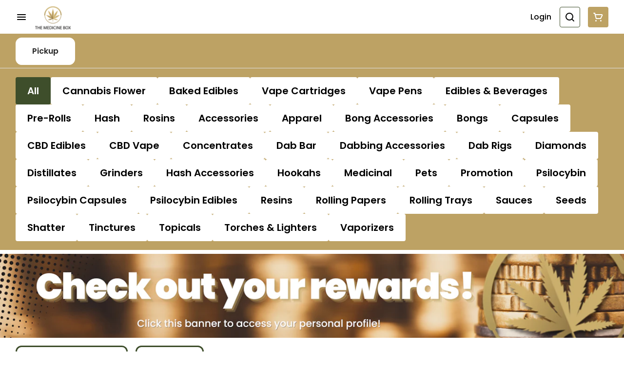

--- FILE ---
content_type: text/html; charset=utf-8
request_url: https://medicinebox.ca/menu/products/raw-72637/accessories/hemp-wick-250ft-raw-1072880/
body_size: 26350
content:
<!DOCTYPE html><html lang="en"><head><meta charSet="utf-8" data-next-head=""/><link rel="preconnect" href="https://fonts.googleapis.com"/><link rel="preconnect" href="https://fonts.gstatic.com" crossorigin=""/><link href="https://fonts.googleapis.com/css2?family=Poppins:wght@300;400;500;600&amp;display=swap" rel="stylesheet"/><style>
header.navigation-header img.logo {
   max-height: 60px;
}
</style><link rel="preload" as="image" href="https://tymber-cova.imgix.net/images/ff010064-94a7-4cad-8734-a77c9c86a0cd?auto=format&amp;ixlib=react-9.10.0&amp;h=300&amp;dpr=1&amp;q=75" imagesrcset="https://tymber-cova.imgix.net/images/ff010064-94a7-4cad-8734-a77c9c86a0cd?auto=format&amp;ixlib=react-9.10.0&amp;h=300&amp;dpr=1&amp;q=75 1x" fetchPriority="high" data-next-head=""/><link rel="preload" as="image" href="https://tymber-cova.imgix.net/images/ff010064-94a7-4cad-8734-a77c9c86a0cd?auto=format&amp;ixlib=react-9.10.0&amp;h=300&amp;dpr=2&amp;q=50" imagesrcset="https://tymber-cova.imgix.net/images/ff010064-94a7-4cad-8734-a77c9c86a0cd?auto=format&amp;ixlib=react-9.10.0&amp;h=300&amp;dpr=2&amp;q=50 2x" fetchPriority="high" data-next-head=""/><link rel="preload" as="image" href="https://tymber-cova.imgix.net/images/ff010064-94a7-4cad-8734-a77c9c86a0cd?auto=format&amp;ixlib=react-9.10.0&amp;h=300&amp;dpr=3&amp;q=35" imagesrcset="https://tymber-cova.imgix.net/images/ff010064-94a7-4cad-8734-a77c9c86a0cd?auto=format&amp;ixlib=react-9.10.0&amp;h=300&amp;dpr=3&amp;q=35 3x" fetchPriority="high" data-next-head=""/><link rel="preload" as="image" href="https://tymber-cova.imgix.net/images/ff010064-94a7-4cad-8734-a77c9c86a0cd?auto=format&amp;ixlib=react-9.10.0&amp;h=300&amp;dpr=4&amp;q=23" imagesrcset="https://tymber-cova.imgix.net/images/ff010064-94a7-4cad-8734-a77c9c86a0cd?auto=format&amp;ixlib=react-9.10.0&amp;h=300&amp;dpr=4&amp;q=23 4x" fetchPriority="high" data-next-head=""/><link rel="preload" as="image" href="https://tymber-cova.imgix.net/images/ff010064-94a7-4cad-8734-a77c9c86a0cd?auto=format&amp;ixlib=react-9.10.0&amp;h=300&amp;dpr=5&amp;q=20" imagesrcset="https://tymber-cova.imgix.net/images/ff010064-94a7-4cad-8734-a77c9c86a0cd?auto=format&amp;ixlib=react-9.10.0&amp;h=300&amp;dpr=5&amp;q=20 5x" fetchPriority="high" data-next-head=""/><title data-next-head="">Hemp Wick - 250ft - Raw - Best Cannabis In Town - The Med...</title><meta name="description" content="Shop our extensive online menu for the best cannabis in town. Browse by category, brand, or product and place your order seamlessly for in store pickup." data-source="server" data-next-head=""/><meta property="og:title" content="Hemp Wick - 250ft - Raw - Best Cannabis In Town - The Med..." data-source="server" data-next-head=""/><meta property="og:description" content="Shop our extensive online menu for the best cannabis in town. Browse by category, brand, or product and place your order seamlessly for in store pickup." data-source="server" data-next-head=""/><meta property="og:image" content="https://tymber-cova.imgix.net/images/ff010064-94a7-4cad-8734-a77c9c86a0cd" data-source="server" data-next-head=""/><meta property="og:type" content="website" data-source="server" data-next-head=""/><meta property="og:locale" content="en-US" data-source="server" data-next-head=""/><meta name="twitter:title" content="Hemp Wick - 250ft - Raw - Best Cannabis In Town - The Med..." data-source="server" data-next-head=""/><meta property="twitter:description" content="Shop our extensive online menu for the best cannabis in town. Browse by category, brand, or product and place your order seamlessly for in store pickup." data-source="server" data-next-head=""/><meta name="twitter:image" content="https://tymber-cova.imgix.net/images/ff010064-94a7-4cad-8734-a77c9c86a0cd" data-source="server" data-next-head=""/><meta name="twitter:card" content="summary_large_image" data-source="server" data-next-head=""/><link rel="icon" href="https://irp.cdn-website.com/30ac14a1/dms3rep/multi/medicine+box+favicon.png" data-source="server" data-next-head=""/><meta data-source="server" name="viewport" content="width=device-width, minimum-scale=1.0, maximum-scale = 1.0, user-scalable = no" data-next-head=""/><link rel="canonical" href="https://medicinebox.ca/menu/products/raw-72637/bong-accessories/hemp-wick-250ft-raw-1072880/" data-next-head=""/><script type="application/ld+json" data-next-head="">{"@context":"https://schema.org/","@graph":[{"@context":"https://schema.org/","@type":"BreadcrumbList","itemListElement":[{"@type":"ListItem","position":"1","item":{"name":"Home","@id":"https://medicinebox.ca/menu/"}},{"@type":"ListItem","position":"2","item":{"name":"Bong Accessories","@id":"https://medicinebox.ca/menu/categories/bong-accessories/"}},{"@type":"ListItem","position":"3","item":{"name":"Hemp Wick - 250ft - Raw","@id":"https://medicinebox.ca/menu/products/raw-72637/bong-accessories/hemp-wick-250ft-raw-1072880/"}}]},{"@context":"https://schema.org","@type":"Product","@id":"https://medicinebox.ca/menu/products/raw-72637/bong-accessories/hemp-wick-250ft-raw-1072880/#product","name":"Hemp Wick - 250ft - Raw","url":"https://medicinebox.ca/menu/products/raw-72637/bong-accessories/hemp-wick-250ft-raw-1072880/","brand":{"@type":"Brand","name":"RAW"},"description":null,"image":"https://tymber-cova.imgix.net/images/ff010064-94a7-4cad-8734-a77c9c86a0cd","sku":null,"offers":[{"@type":"Offer","price":"35.00","priceValidUntil":"2026-12-31","priceSpecification":{"price":"35.00","priceCurrency":"CAD","valueAddedTaxIncluded":"false"},"priceCurrency":"CAD","availability":"https://schema.org/InStock","url":"https://medicinebox.ca/menu/products/raw-72637/bong-accessories/hemp-wick-250ft-raw-1072880/","seller":{"@type":"Organization","url":"https://medicinebox.ca/menu/"}}]}]}</script><script type="application/ld+json" data-next-head="">{"@context":"https://schema.org/","@graph":[{"@type":"Organization","@id":"https://medicinebox.ca/menu/#organization","url":"https://medicinebox.ca/menu/","logo":{"@type":"ImageObject","@id":"https://medicinebox.ca/menu/#logo"},"image":{"@id":"https://medicinebox.ca/menu/#logo"}},{"@type":"WebSite","@id":"https://medicinebox.ca/menu/#website","url":"https://medicinebox.ca/menu/","publisher":{"@id":"https://medicinebox.ca/menu/#organization"},"potentialAction":{"@type":"SearchAction","target":"https://medicinebox.ca/menu/?q={search_term_string}","query-input":"required name=search_term_string"}},{"@type":"ImageObject","@id":"https://medicinebox.ca/menu/products/raw-72637/bong-accessories/hemp-wick-250ft-raw-1072880/#primaryimage","url":"https://tymber-cova.imgix.net/images/ff010064-94a7-4cad-8734-a77c9c86a0cd"},{"@type":"WebPage","@id":"https://medicinebox.ca/menu/products/raw-72637/bong-accessories/hemp-wick-250ft-raw-1072880/#webpage","url":"https://medicinebox.ca/menu/products/raw-72637/bong-accessories/hemp-wick-250ft-raw-1072880/","inLanguage":"en-US","name":"Hemp Wick - 250ft - Raw","isPartOf":{"@id":"https://medicinebox.ca/menu/#website"},"primaryImageOfPage":{"@id":"https://medicinebox.ca/menu/products/raw-72637/bong-accessories/hemp-wick-250ft-raw-1072880/#primaryimage"}}]}</script><script type="application/ld+json" data-next-head="">{"@context":"https://schema.org/","@type":"BreadcrumbList","itemListElement":[{"@type":"ListItem","position":"1","item":{"name":"Home","@id":"https://medicinebox.ca/menu/"}},{"@type":"ListItem","position":"2","item":{"name":"Bong Accessories","@id":"https://medicinebox.ca/menu/categories/bong-accessories/"}},{"@type":"ListItem","position":"3","item":{"name":"Hemp Wick - 250ft - Raw","@id":"https://medicinebox.ca/menu/products/raw-72637/bong-accessories/hemp-wick-250ft-raw-1072880/"}}]}</script><link rel="manifest" href="pwa-tymber-medicine-box/manifest.json"/><link rel="preconnect" href="https://use.typekit.net"/><link rel="dns-prefetch" href="https://use.typekit.net"/><style data-styled="" data-styled-version="5.3.11">#nprogress .bar{background:#BDA264 !important;}/*!sc*/
body,span,button,div{font-family:Poppins;}/*!sc*/
h2{font-family:Poppins;line-height:140%;-webkit-letter-spacing:0%;-moz-letter-spacing:0%;-ms-letter-spacing:0%;letter-spacing:0%;}/*!sc*/
h3{font-family:Poppins;}/*!sc*/
h1{font-family:Poppins;}/*!sc*/
h4{font-family:Poppins;}/*!sc*/
body{margin:0 !important;}/*!sc*/
data-styled.g1[id="sc-global-jCyrWu1"]{content:"sc-global-jCyrWu1,"}/*!sc*/
.ebjPRL{display:inline-block;vertical-align:middle;overflow:hidden;}/*!sc*/
data-styled.g2[id="StyledIconBase-sc-ea9ulj-0"]{content:"ebjPRL,"}/*!sc*/
.KTMcK{height:100%;}/*!sc*/
.KTMcK > ul{height:100%;list-style-type:none;margin:0;padding:0;display:-webkit-box;display:-webkit-flex;display:-ms-flexbox;display:flex;-webkit-align-items:center;-webkit-box-align:center;-ms-flex-align:center;align-items:center;-webkit-column-gap:10px;column-gap:10px;}/*!sc*/
.KTMcK > ul > li{height:44px;}/*!sc*/
.KTMcK > ul > li > a.loginButton:hover{background-color:white;}/*!sc*/
.KTMcK > ul > li > *{display:-webkit-box;display:-webkit-flex;display:-ms-flexbox;display:flex;-webkit-align-items:center;-webkit-box-align:center;-ms-flex-align:center;align-items:center;-webkit-box-pack:center;-webkit-justify-content:center;-ms-flex-pack:center;justify-content:center;padding:8px;height:100%;width:#000;box-sizing:border-box;}/*!sc*/
.KTMcK > ul > li:last-child > *{padding-right:16px;}/*!sc*/
.KTMcK > ul > li > a{cursor:pointer;box-sizing:border-box;height:100%;color:#000;text-transform:none;font-family:Poppins;-webkit-letter-spacing:0%;-moz-letter-spacing:0%;-ms-letter-spacing:0%;letter-spacing:0%;-webkit-text-decoration:none;text-decoration:none;border-radius:50px;}/*!sc*/
.KTMcK > ul > li > a:hover{-webkit-text-decoration:underline;text-decoration:underline;background-color:transparent;color:#000;}/*!sc*/
@media (max-width:767.98px){.KTMcK{display:none;}.KTMcK > ul{-webkit-column-gap:2px;column-gap:2px;}}/*!sc*/
.glDQOc{height:100%;}/*!sc*/
.glDQOc > ul{height:100%;list-style-type:none;margin:0;padding:0;display:-webkit-box;display:-webkit-flex;display:-ms-flexbox;display:flex;-webkit-align-items:center;-webkit-box-align:center;-ms-flex-align:center;align-items:center;-webkit-column-gap:10px;column-gap:10px;}/*!sc*/
.glDQOc > ul > li{height:44px;}/*!sc*/
.glDQOc > ul > li > a.loginButton:hover{background-color:white;}/*!sc*/
.glDQOc > ul > li > *{display:-webkit-box;display:-webkit-flex;display:-ms-flexbox;display:flex;-webkit-align-items:center;-webkit-box-align:center;-ms-flex-align:center;align-items:center;-webkit-box-pack:center;-webkit-justify-content:center;-ms-flex-pack:center;justify-content:center;padding:8px;height:100%;width:#000;box-sizing:border-box;}/*!sc*/
.glDQOc > ul > li:last-child > *{padding-right:0;}/*!sc*/
.glDQOc > ul > li > a{cursor:pointer;box-sizing:border-box;height:100%;color:#000;text-transform:none;font-family:Poppins;-webkit-letter-spacing:0%;-moz-letter-spacing:0%;-ms-letter-spacing:0%;letter-spacing:0%;-webkit-text-decoration:none;text-decoration:none;border-radius:50px;}/*!sc*/
.glDQOc > ul > li > a:hover{-webkit-text-decoration:underline;text-decoration:underline;background-color:transparent;color:#000;}/*!sc*/
@media (max-width:767.98px){.glDQOc > ul{-webkit-column-gap:2px;column-gap:2px;}}/*!sc*/
data-styled.g5[id="NavigationOptions__Container-sc-x1h705-0"]{content:"KTMcK,glDQOc,"}/*!sc*/
.ljcHdM{height:24px;cursor:pointer;}/*!sc*/
data-styled.g7[id="MenuButton__MenuIcon-sc-yjc405-0"]{content:"ljcHdM,"}/*!sc*/
.cpreTb{cursor:default;opacity:1;}/*!sc*/
.cpreTb:hover{opacity:1.0;}/*!sc*/
.cpreTb:active{opacity:1;-webkit-filter:brightness(100%);filter:brightness(100%);}/*!sc*/
.cpreTb svg{pointer-events:none;}/*!sc*/
.gLrFds{cursor:pointer;opacity:1;}/*!sc*/
.gLrFds:hover{opacity:0.75;}/*!sc*/
.gLrFds:active{opacity:1;-webkit-filter:brightness(90%);filter:brightness(90%);}/*!sc*/
.gLrFds svg{pointer-events:none;}/*!sc*/
data-styled.g8[id="TranslucentOnHover__Container-sc-azm27h-0"]{content:"cpreTb,gLrFds,"}/*!sc*/
.fLGexW{position:relative;display:-webkit-box;display:-webkit-flex;display:-ms-flexbox;display:flex;-webkit-box-pack:center;-webkit-justify-content:center;-ms-flex-pack:center;justify-content:center;-webkit-align-items:center;-webkit-box-align:center;-ms-flex-align:center;align-items:center;cursor:pointer;text-transform:none !important;color:#000 !important;background-color:transparent;padding:0;border-radius:4px;border:1px solid transparent;-webkit-letter-spacing:0%;-moz-letter-spacing:0%;-ms-letter-spacing:0%;letter-spacing:0%;height:lg:70px;md:70px;sm:65px;box-sizing:border-box;}/*!sc*/
@media (max-width:767.98px){}/*!sc*/
.fLGexW:hover{color:!important;}/*!sc*/
.fllAQa{position:relative;display:-webkit-box;display:-webkit-flex;display:-ms-flexbox;display:flex;-webkit-box-pack:center;-webkit-justify-content:center;-ms-flex-pack:center;justify-content:center;-webkit-align-items:center;-webkit-box-align:center;-ms-flex-align:center;align-items:center;cursor:pointer;text-transform:none !important;color:#000 !important;background-color:transparent;padding:8px 8px;border-radius:4px;border:1px solid #3E4E2B;-webkit-letter-spacing:0%;-moz-letter-spacing:0%;-ms-letter-spacing:0%;letter-spacing:0%;height:lg:70px;md:70px;sm:65px;box-sizing:border-box;}/*!sc*/
@media (max-width:767.98px){.fllAQa > span{display:none !important;}}/*!sc*/
.fllAQa:hover{color:!important;}/*!sc*/
.cYBIZc{position:relative;display:-webkit-box;display:-webkit-flex;display:-ms-flexbox;display:flex;-webkit-box-pack:center;-webkit-justify-content:center;-ms-flex-pack:center;justify-content:center;-webkit-align-items:center;-webkit-box-align:center;-ms-flex-align:center;align-items:center;cursor:pointer;text-transform:none !important;color:#fff !important;background-color:#BDA264;padding:8px 8px;border-radius:4px;border:1px solid transparent;-webkit-letter-spacing:0%;-moz-letter-spacing:0%;-ms-letter-spacing:0%;letter-spacing:0%;height:lg:70px;md:70px;sm:65px;box-sizing:border-box;}/*!sc*/
@media (max-width:767.98px){.cYBIZc > span{display:none !important;}}/*!sc*/
.cYBIZc:hover{color:!important;}/*!sc*/
data-styled.g9[id="NavigationButton__Container-sc-8dp1rn-0"]{content:"fLGexW,fllAQa,cYBIZc,"}/*!sc*/
.kDDGxd{min-width:24px;min-height:24px;width:24px;height:24px;color:#fff;cursor:pointer;}/*!sc*/
@media (min-width:768px){.kDDGxd{display:block;}}/*!sc*/
data-styled.g15[id="Icons__CartIcon-sc-5zp2uz-5"]{content:"kDDGxd,"}/*!sc*/
.fwcgxa{min-width:24px;min-height:24px;width:24px;height:24px;color:#000;margin:0px;}/*!sc*/
data-styled.g24[id="Icons__PickupIcon-sc-5zp2uz-14"]{content:"fwcgxa,"}/*!sc*/
.ftcKxv{height:24px;cursor:pointer;color:#000;}/*!sc*/
data-styled.g30[id="Icons__SearchIcon-sc-5zp2uz-20"]{content:"ftcKxv,"}/*!sc*/
.ddACqY{margin-right:0;text-transform:none;font-size:lg:16px;md:14px;sm:12px;font-family:Poppins;}/*!sc*/
data-styled.g31[id="LoginButton__Text-sc-b58n3c-0"]{content:"ddACqY,"}/*!sc*/
.kqsGYk:hover{border-radius:4px;}/*!sc*/
data-styled.g32[id="LoginButton__Container-sc-b58n3c-1"]{content:"kqsGYk,"}/*!sc*/
.ldZhdv{display:-webkit-box;display:-webkit-flex;display:-ms-flexbox;display:flex;-webkit-box-pack:center;-webkit-justify-content:center;-ms-flex-pack:center;justify-content:center;-webkit-align-items:center;-webkit-box-align:center;-ms-flex-align:center;align-items:center;-webkit-column-gap:0px;column-gap:0px;}/*!sc*/
data-styled.g33[id="CartButton__Container-sc-1ozjklz-0"]{content:"ldZhdv,"}/*!sc*/
.hFtxgv{height:70px;}/*!sc*/
@media (max-width:767.98px){.hFtxgv{height:65px;}}/*!sc*/
data-styled.g36[id="TopNavigationBar__Placeholder-sc-bchirr-0"]{content:"hFtxgv,"}/*!sc*/
.jpJqWM{display:-webkit-box;display:-webkit-flex;display:-ms-flexbox;display:flex;-webkit-align-items:center;-webkit-box-align:center;-ms-flex-align:center;align-items:center;-webkit-box-pack:center;-webkit-justify-content:center;-ms-flex-pack:center;justify-content:center;box-sizing:border-box;height:70px;width:100%;text-transform:none;color:#000;font-weight:500;font-family:Poppins;background-color:#fff;border-bottom:solid #BDA264;border-width:1px;box-shadow:none;position:fixed;left:0;z-index:5;}/*!sc*/
@media (max-width:767.98px){.jpJqWM{height:65px;}}/*!sc*/
@media (min-width:1024px){.jpJqWM{font-size:16px;}}/*!sc*/
@media (max-width:1023.98px){.jpJqWM{font-size:14px;}}/*!sc*/
@media (max-width:767.98px){.jpJqWM{font-size:12px;}}/*!sc*/
data-styled.g37[id="TopNavigationBar__Container-sc-bchirr-1"]{content:"jpJqWM,"}/*!sc*/
.fyhA-dj{position:relative;display:-webkit-box;display:-webkit-flex;display:-ms-flexbox;display:flex;-webkit-align-items:center;-webkit-box-align:center;-ms-flex-align:center;align-items:center;-webkit-box-pack:justify;-webkit-justify-content:space-between;-ms-flex-pack:justify;justify-content:space-between;width:100%;height:100%;box-sizing:border-box;}/*!sc*/
data-styled.g38[id="TopNavigationBar__Content-sc-bchirr-2"]{content:"fyhA-dj,"}/*!sc*/
.dLVOuI{box-sizing:border-box;max-width:1440px;padding:0 32px;}/*!sc*/
@media (max-width:1023.98px){.dLVOuI{padding:0 16px;}}/*!sc*/
@media (max-width:767.98px){.dLVOuI{padding:0 16px;}}/*!sc*/
data-styled.g39[id="widthLimited-sc-cohs40-0"]{content:"dLVOuI,"}/*!sc*/
.eJmRWu{margin-right:8px;}/*!sc*/
@media (min-width:768px){}/*!sc*/
data-styled.g40[id="TopNavigationBar__LogoLink-sc-bchirr-3"]{content:"eJmRWu,"}/*!sc*/
.ijVwoR{display:inherit;height:auto;max-height:50px;}/*!sc*/
@media (min-width:768px){.ijVwoR{content:url(https://tymber-s3.imgix.net/medicine-box-370/site/content/f47989fc-2d72-4816-8812-dec3cc94a8a3.png?s=cce35aa5dd0a56ec84ca8e4202f9e5e1&auto=format&fit=crop&ixlib=react-9.0.2&dpr=3&h=70);}}/*!sc*/
@media (max-width:767.98px){.ijVwoR{content:url(https://tymber-s3.imgix.net/medicine-box-370/site/content/f47989fc-2d72-4816-8812-dec3cc94a8a3.png?s=cce35aa5dd0a56ec84ca8e4202f9e5e1&auto=format&fit=crop&ixlib=react-9.0.2&dpr=3&h=50);}}/*!sc*/
@media (min-width:1024px){.ijVwoR{max-width:180px;}}/*!sc*/
@media (max-width:1023.98px){.ijVwoR{max-width:180px;}}/*!sc*/
@media (max-width:767.98px){.ijVwoR{max-width:120px;}}/*!sc*/
data-styled.g41[id="TopNavigationBar__LogoImg-sc-bchirr-4"]{content:"ijVwoR,"}/*!sc*/
.jNcmqG{display:-webkit-box;display:-webkit-flex;display:-ms-flexbox;display:flex;-webkit-align-items:center;-webkit-box-align:center;-ms-flex-align:center;align-items:center;height:100%;width:100%;-webkit-box-pack:justify;-webkit-justify-content:space-between;-ms-flex-pack:justify;justify-content:space-between;}/*!sc*/
data-styled.g42[id="TopNavigationBar__RightSection-sc-bchirr-5"]{content:"jNcmqG,"}/*!sc*/
.djilaZ{display:-webkit-box;display:-webkit-flex;display:-ms-flexbox;display:flex;-webkit-align-items:center;-webkit-box-align:center;-ms-flex-align:center;align-items:center;}/*!sc*/
.djilaZ > *:first-child{margin-right:16px;}/*!sc*/
@media (max-width:767.98px){.djilaZ > *:first-child{margin-right:8px;}}/*!sc*/
data-styled.g44[id="TopNavigationBar__LeftSection-sc-bchirr-7"]{content:"djilaZ,"}/*!sc*/
@media (min-width:768px){}/*!sc*/
data-styled.g45[id="TopNavigationBar__MenuButtonContainer-sc-bchirr-8"]{content:"cwIIIE,"}/*!sc*/
.dXOenB{background-color:#fff;color:#000;font-size:20px;border-radius:12px;font-family:Poppins;font-weight:600;padding:4px 12px;height:50px;text-transform:capitalize;width:140px;display:-webkit-inline-box;display:-webkit-inline-flex;display:-ms-inline-flexbox;display:inline-flex;-webkit-align-items:center;-webkit-box-align:center;-ms-flex-align:center;align-items:center;-webkit-box-pack:center;-webkit-justify-content:center;-ms-flex-pack:center;justify-content:center;-webkit-column-gap:8px;column-gap:8px;box-sizing:border-box;cursor:pointer;border:3px solid #3E4E2B;}/*!sc*/
@media (max-width:767.98px){.dXOenB{border:0;box-shadow:0 0 20px -5px rgba(0,0,0,0.2);}}/*!sc*/
.dXOenB:hover{border-color:#BDA264;}/*!sc*/
.dXOenB svg{color:black;}/*!sc*/
data-styled.g165[id="Button__ButtonContainer-sc-gvz1n1-1"]{content:"dXOenB,"}/*!sc*/
.iPcqyI a{-webkit-text-decoration:none;text-decoration:none;color:#000;}/*!sc*/
data-styled.g167[id="Button__OuterContainer-sc-gvz1n1-3"]{content:"iPcqyI,"}/*!sc*/
.hqINVR{display:-webkit-box;display:-webkit-flex;display:-ms-flexbox;display:flex;-webkit-align-items:center;-webkit-box-align:center;-ms-flex-align:center;align-items:center;-webkit-box-pack:center;-webkit-justify-content:center;-ms-flex-pack:center;justify-content:center;}/*!sc*/
.hqINVR a{-webkit-text-decoration:none;text-decoration:none;color:#000;}/*!sc*/
.hqINVR:hover{opacity:1;}/*!sc*/
data-styled.g182[id="SelectionBarButton__OuterContainer-sc-buqpt2-0"]{content:"hqINVR,"}/*!sc*/
.gdSazA{display:-webkit-box;display:-webkit-flex;display:-ms-flexbox;display:flex;-webkit-align-items:center;-webkit-box-align:center;-ms-flex-align:center;align-items:center;-webkit-box-pack:center;-webkit-justify-content:center;-ms-flex-pack:center;justify-content:center;box-sizing:border-box;padding:8px 24px;height:56px;box-shadow:none;font-size:20px;text-transform:none;background-color:#3E4E2B;color:#fff;border:#fff;border-color:#fff;font-weight:600;font-family:Poppins;border-radius:4px;-webkit-column-gap:8px;column-gap:8px;white-space:nowrap;}/*!sc*/
@media (max-width:1023.98px){.gdSazA{padding:8px 24px;height:48px;font-size:18px;}}/*!sc*/
@media (max-width:767.98px){.gdSazA{font-size:16px;}}/*!sc*/
.hXSjmJ{display:-webkit-box;display:-webkit-flex;display:-ms-flexbox;display:flex;-webkit-align-items:center;-webkit-box-align:center;-ms-flex-align:center;align-items:center;-webkit-box-pack:center;-webkit-justify-content:center;-ms-flex-pack:center;justify-content:center;box-sizing:border-box;padding:8px 24px;height:56px;box-shadow:none;font-size:20px;text-transform:none;background-color:#fff;color:#000;border:none;font-weight:600;font-family:Poppins;border-radius:4px;-webkit-column-gap:8px;column-gap:8px;white-space:nowrap;}/*!sc*/
@media (max-width:1023.98px){.hXSjmJ{padding:8px 24px;height:48px;font-size:18px;}}/*!sc*/
@media (max-width:767.98px){.hXSjmJ{font-size:16px;}}/*!sc*/
data-styled.g183[id="SelectionBarButton__Container-sc-buqpt2-1"]{content:"gdSazA,hXSjmJ,"}/*!sc*/
.fLpITI{font-family:Poppins;}/*!sc*/
data-styled.g185[id="SelectionBarButton__Label-sc-buqpt2-3"]{content:"fLpITI,"}/*!sc*/
.gIgSuL{display:-webkit-box;display:-webkit-flex;display:-ms-flexbox;display:flex;-webkit-align-items:center;-webkit-box-align:center;-ms-flex-align:center;align-items:center;-webkit-box-pack:center;-webkit-justify-content:center;-ms-flex-pack:center;justify-content:center;background-color:#BDA264;width:100%;padding:10px 0;min-height:70px;}/*!sc*/
@media (max-width:1023.98px){.gIgSuL{min-height:50px;}}/*!sc*/
@media (max-width:767.98px){.gIgSuL{min-height:50px;}}/*!sc*/
data-styled.g186[id="SelectionBar__Container-sc-2wwf7-0"]{content:"gIgSuL,"}/*!sc*/
.cKmvkV{margin:0;list-style-type:none;width:100%;height:100%;display:-webkit-box;display:-webkit-flex;display:-ms-flexbox;display:flex;-webkit-align-items:center;-webkit-box-align:center;-ms-flex-align:center;align-items:center;-webkit-box-pack:start;-webkit-justify-content:flex-start;-ms-flex-pack:start;justify-content:flex-start;padding-top:8px !important;padding-bottom:8px !important;overflow-y:hidden;overflow-x:hidden;-webkit-flex-flow:wrap;-ms-flex-flow:wrap;flex-flow:wrap;-webkit-column-gap:16px;column-gap:16px;row-gap:16px;}/*!sc*/
@media (max-width:1023.98px){.cKmvkV{-webkit-column-gap:8px;column-gap:8px;row-gap:8px;overflow-x:hidden;-webkit-flex-flow:wrap;-ms-flex-flow:wrap;flex-flow:wrap;}}/*!sc*/
@media (max-width:767.98px){.cKmvkV{-webkit-column-gap:8px;column-gap:8px;row-gap:8px;overflow-x:scroll;-webkit-flex-flow:nowrap;-ms-flex-flow:nowrap;flex-flow:nowrap;padding:0 4px;}}/*!sc*/
data-styled.g187[id="SelectionBar__List-sc-2wwf7-1"]{content:"cKmvkV,"}/*!sc*/
.bmNAIn{background-size:cover;background-image:-webkit-image-set(url(https://tymber-s3.imgix.net/medicine-box-370/site/promotional-banners/d7dcc81d-8630-4cd3-a753-326d19c1fea0.png?s=827ac69d59e4aeb9f189858fa734ffd2&auto=format&fit=crop&ixlib=react-9.0.2&ar=1340%3A180&w=1340&h=180) 1x,url(https://tymber-s3.imgix.net/medicine-box-370/site/promotional-banners/d7dcc81d-8630-4cd3-a753-326d19c1fea0.png?s=827ac69d59e4aeb9f189858fa734ffd2&auto=format&fit=crop&ixlib=react-9.0.2&ar=1340%3A180&dpr=2&w=1340&h=180) 2x,url(https://tymber-s3.imgix.net/medicine-box-370/site/promotional-banners/d7dcc81d-8630-4cd3-a753-326d19c1fea0.png?s=827ac69d59e4aeb9f189858fa734ffd2&auto=format&fit=crop&ixlib=react-9.0.2&ar=1340%3A180&dpr=3&w=1340&h=180) 3x);background-image:image-set(url(https://tymber-s3.imgix.net/medicine-box-370/site/promotional-banners/d7dcc81d-8630-4cd3-a753-326d19c1fea0.png?s=827ac69d59e4aeb9f189858fa734ffd2&auto=format&fit=crop&ixlib=react-9.0.2&ar=1340%3A180&w=1340&h=180) 1x,url(https://tymber-s3.imgix.net/medicine-box-370/site/promotional-banners/d7dcc81d-8630-4cd3-a753-326d19c1fea0.png?s=827ac69d59e4aeb9f189858fa734ffd2&auto=format&fit=crop&ixlib=react-9.0.2&ar=1340%3A180&dpr=2&w=1340&h=180) 2x,url(https://tymber-s3.imgix.net/medicine-box-370/site/promotional-banners/d7dcc81d-8630-4cd3-a753-326d19c1fea0.png?s=827ac69d59e4aeb9f189858fa734ffd2&auto=format&fit=crop&ixlib=react-9.0.2&ar=1340%3A180&dpr=3&w=1340&h=180) 3x);height:100%;cursor:pointer;min-width:100%;max-height:100%;width:auto !important;position:absolute;top:0;left:50%;-webkit-transform:translate3d(-50%,0px,0px);-ms-transform:translate3d(-50%,0px,0px);transform:translate3d(-50%,0px,0px);}/*!sc*/
@media (max-width:1023.98px){.bmNAIn{background-image:-webkit-image-set(url(https://tymber-s3.imgix.net/medicine-box-370/site/promotional-banners/d7dcc81d-8630-4cd3-a753-326d19c1fea0.png?s=827ac69d59e4aeb9f189858fa734ffd2&auto=format&fit=crop&ixlib=react-9.0.2&ar=1340%3A180&w=1340&h=180) 1x,url(https://tymber-s3.imgix.net/medicine-box-370/site/promotional-banners/d7dcc81d-8630-4cd3-a753-326d19c1fea0.png?s=827ac69d59e4aeb9f189858fa734ffd2&auto=format&fit=crop&ixlib=react-9.0.2&ar=1340%3A180&dpr=2&w=1340&h=180) 2x,url(https://tymber-s3.imgix.net/medicine-box-370/site/promotional-banners/d7dcc81d-8630-4cd3-a753-326d19c1fea0.png?s=827ac69d59e4aeb9f189858fa734ffd2&auto=format&fit=crop&ixlib=react-9.0.2&ar=1340%3A180&dpr=3&w=1340&h=180) 3x);background-image:image-set(url(https://tymber-s3.imgix.net/medicine-box-370/site/promotional-banners/d7dcc81d-8630-4cd3-a753-326d19c1fea0.png?s=827ac69d59e4aeb9f189858fa734ffd2&auto=format&fit=crop&ixlib=react-9.0.2&ar=1340%3A180&w=1340&h=180) 1x,url(https://tymber-s3.imgix.net/medicine-box-370/site/promotional-banners/d7dcc81d-8630-4cd3-a753-326d19c1fea0.png?s=827ac69d59e4aeb9f189858fa734ffd2&auto=format&fit=crop&ixlib=react-9.0.2&ar=1340%3A180&dpr=2&w=1340&h=180) 2x,url(https://tymber-s3.imgix.net/medicine-box-370/site/promotional-banners/d7dcc81d-8630-4cd3-a753-326d19c1fea0.png?s=827ac69d59e4aeb9f189858fa734ffd2&auto=format&fit=crop&ixlib=react-9.0.2&ar=1340%3A180&dpr=3&w=1340&h=180) 3x);}}/*!sc*/
@media (max-width:767.98px){.bmNAIn{background-image:-webkit-image-set(url(https://tymber-s3.imgix.net/medicine-box-370/site/promotional-banners/d4048956-bc5d-4d59-8e19-54f21829de77.png?s=98301f70576a1e7645f122c205610e1a&auto=format&fit=crop&ixlib=react-9.0.2&ar=767%3A346&w=767&h=346) 1x,url(https://tymber-s3.imgix.net/medicine-box-370/site/promotional-banners/d4048956-bc5d-4d59-8e19-54f21829de77.png?s=98301f70576a1e7645f122c205610e1a&auto=format&fit=crop&ixlib=react-9.0.2&ar=767%3A346&dpr=2&w=767&h=346) 2x,url(https://tymber-s3.imgix.net/medicine-box-370/site/promotional-banners/d4048956-bc5d-4d59-8e19-54f21829de77.png?s=98301f70576a1e7645f122c205610e1a&auto=format&fit=crop&ixlib=react-9.0.2&ar=767%3A346&dpr=3&w=767&h=346) 3x);background-image:image-set(url(https://tymber-s3.imgix.net/medicine-box-370/site/promotional-banners/d4048956-bc5d-4d59-8e19-54f21829de77.png?s=98301f70576a1e7645f122c205610e1a&auto=format&fit=crop&ixlib=react-9.0.2&ar=767%3A346&w=767&h=346) 1x,url(https://tymber-s3.imgix.net/medicine-box-370/site/promotional-banners/d4048956-bc5d-4d59-8e19-54f21829de77.png?s=98301f70576a1e7645f122c205610e1a&auto=format&fit=crop&ixlib=react-9.0.2&ar=767%3A346&dpr=2&w=767&h=346) 2x,url(https://tymber-s3.imgix.net/medicine-box-370/site/promotional-banners/d4048956-bc5d-4d59-8e19-54f21829de77.png?s=98301f70576a1e7645f122c205610e1a&auto=format&fit=crop&ixlib=react-9.0.2&ar=767%3A346&dpr=3&w=767&h=346) 3x);}}/*!sc*/
data-styled.g188[id="PromotionalImage__Image-sc-1c3etx1-0"]{content:"bmNAIn,"}/*!sc*/
.fPEWqK{position:relative;overflow:hidden;background-color:black;padding-bottom:13.432835820895523%;}/*!sc*/
.fPEWqK:hover{cursor:pointer;}/*!sc*/
@media (max-width:1023.98px){.fPEWqK{padding-bottom:13.432835820895523%;}}/*!sc*/
@media (max-width:767.98px){.fPEWqK{padding-bottom:45.11082138200782%;}}/*!sc*/
data-styled.g189[id="PromotionalImage__ImageContainer-sc-1c3etx1-1"]{content:"fPEWqK,"}/*!sc*/
.fUHpWs{width:230px;}/*!sc*/
@media (max-width:767.98px){.fUHpWs{width:190px;}}/*!sc*/
.fUHpWs .Dropdown-root{position:relative;box-sizing:border-box;}/*!sc*/
.fUHpWs .Dropdown-control{padding:0 16px;border:3px solid #3E4E2B;cursor:pointer;color:#000;background-color:#fff;font-family:Poppins;font-size:20px;font-weight:600;line-height:140%;height:50px;width:100%;box-sizing:border-box;display:-webkit-box;display:-webkit-flex;display:-ms-flexbox;display:flex;-webkit-align-items:center;-webkit-box-align:center;-ms-flex-align:center;align-items:center;border-radius:12px;-webkit-transition:100ms border-color ease-out;transition:100ms border-color ease-out;}/*!sc*/
@media (max-width:767.98px){.fUHpWs .Dropdown-control{border:0 solid #3E4E2B;box-shadow:0 0 20px -5px rgba(0,0,0,0.2);font-size:16px;height:50px;}}/*!sc*/
.fUHpWs .Dropdown-menu{margin:8px 0;padding:8px 0;border:solid;border-color:#3E4E2B;border-width:3px;border-radius:12px;background-color:#fff;}/*!sc*/
@media (max-width:767.98px){.fUHpWs .Dropdown-menu{top:0;-webkit-transform:translateY(-110%);-ms-transform:translateY(-110%);transform:translateY(-110%);}}/*!sc*/
.fUHpWs .Dropdown-placeholder{font-family:Poppins;max-width:180px;text-overflow:ellipsis;white-space:nowrap;overflow:hidden;}/*!sc*/
@media (max-width:767.98px){.fUHpWs .Dropdown-placeholder{max-width:130px;}}/*!sc*/
.fUHpWs,.fUHpWs .Dropdown-option{color:#000000;font-family:Poppins;font-size:20px;font-weight:600;}/*!sc*/
@media (max-width:767.98px){.fUHpWs,.fUHpWs .Dropdown-option{font-size:16px;}}/*!sc*/
.fUHpWs .Dropdown-option:hover{background-color:#3E4E2B;color:#000;}/*!sc*/
.fUHpWs .Dropdown-option.is-selected{max-width:100%;text-overflow:ellipsis;white-space:nowrap;overflow:hidden;background-color:#3E4E2B;color:#000;}/*!sc*/
.fUHpWs .Dropdown-arrow{border-color:#000 transparent transparent;margin-top:6px;right:16px;}/*!sc*/
@media (max-width:767.98px){.fUHpWs .Dropdown-arrow{margin-top:8px;}}/*!sc*/
.fUHpWs .is-open .Dropdown-arrow{border-color:transparent transparent #000;}/*!sc*/
data-styled.g202[id="Sort__Wrapper-sc-1ux3da7-0"]{content:"fUHpWs,"}/*!sc*/
.jWIxtv{margin:0 16px 0 0;}/*!sc*/
data-styled.g203[id="SortFilters__SortWrapper-sc-ph10zb-0"]{content:"jWIxtv,"}/*!sc*/
.eHzchQ{display:-webkit-box;display:-webkit-flex;display:-ms-flexbox;display:flex;padding:0;-webkit-align-items:center;-webkit-box-align:center;-ms-flex-align:center;align-items:center;}/*!sc*/
@media (max-width:1023.98px){.eHzchQ{padding:0;}}/*!sc*/
@media (max-width:767.98px){.eHzchQ{z-index:4;position:fixed;bottom:0;left:50%;-webkit-transform:translateX(-50%);-ms-transform:translateX(-50%);transform:translateX(-50%);gap:8px;margin:0 0 16px 0;padding:0 0 16px 0;}.eHzchQ .SortFilters__SortWrapper-sc-ph10zb-0{margin-right:0;}}/*!sc*/
data-styled.g204[id="SortFilters__Container-sc-ph10zb-1"]{content:"eHzchQ,"}/*!sc*/
.ceigcz{border-radius:5px;height:calc(38px * 2);margin-bottom:16px;}/*!sc*/
@media (max-width:1023.98px){.ceigcz{height:calc(32px * 2);}}/*!sc*/
@media (max-width:767.98px){.ceigcz{height:calc(32px * 2);}}/*!sc*/
data-styled.g578[id="ListHeaderSkeleton__TitleSkeleton-sc-dpipv7-0"]{content:"ceigcz,"}/*!sc*/
.eyljOr{height:38px;width:75%;max-width:100%;margin-bottom:0;}/*!sc*/
@media (max-width:1023.98px){.eyljOr{height:32px;width:75%;}}/*!sc*/
@media (max-width:767.98px){.eyljOr{height:32px;width:100vw;}}/*!sc*/
data-styled.g579[id="ListHeaderSkeleton__DescriptionSkeleton-sc-dpipv7-1"]{content:"eyljOr,"}/*!sc*/
.jXmqJV{width:100%;display:-webkit-box;display:-webkit-flex;display:-ms-flexbox;display:flex;-webkit-flex-direction:column;-ms-flex-direction:column;flex-direction:column;padding:16px 32px 0 32px;}/*!sc*/
@media (max-width:1023.98px){.jXmqJV{padding:16px 16px 0 16px;}}/*!sc*/
@media (max-width:767.98px){.jXmqJV{padding:16px 0 0 16px;}}/*!sc*/
data-styled.g580[id="ListHeader__Container-sc-l7hktb-0"]{content:"jXmqJV,"}/*!sc*/
.fqJMyu{margin-top:18px;}/*!sc*/
data-styled.g584[id="ListHeader__SubcategoriesContainer-sc-l7hktb-4"]{content:"fqJMyu,"}/*!sc*/
.ihOsIZ{height:430px;max-width:280px;min-width:150px;border-radius:12px;}/*!sc*/
@media (max-width:1023.98px){.ihOsIZ{height:420px;max-width:25vw;min-width:150px;}}/*!sc*/
@media (max-width:767.98px){.ihOsIZ{height:412px;max-width:50vw;min-width:130px;}}/*!sc*/
.geXNhZ{height:430px;max-width:280px;min-width:150px;border-radius:12px;}/*!sc*/
@media (max-width:1023.98px){.geXNhZ{height:420px;max-width:25vw;min-width:150px;}}/*!sc*/
@media (max-width:767.98px){.geXNhZ{height:200px;max-width:100%;min-width:300px;}}/*!sc*/
data-styled.g687[id="ProductCardSkeleton__BackupContainer-sc-10roqo3-0"]{content:"ihOsIZ,geXNhZ,"}/*!sc*/
.edbURH{width:auto;}/*!sc*/
@media (min-width:1024px){.edbURH{display:block;}}/*!sc*/
@media (max-width:1023.98px){.edbURH{display:block;}}/*!sc*/
@media (max-width:767.98px){.edbURH{display:none;}}/*!sc*/
.YqoDA{width:auto;}/*!sc*/
@media (min-width:1024px){.YqoDA{display:none;}}/*!sc*/
@media (max-width:1023.98px){.YqoDA{display:none;}}/*!sc*/
@media (max-width:767.98px){.YqoDA{display:block;}}/*!sc*/
.kMhZwV{width:auto;}/*!sc*/
@media (min-width:1440px){.kMhZwV{display:block;}}/*!sc*/
@media (max-width:1439.98px){.kMhZwV{display:block;}}/*!sc*/
@media (max-width:767.98px){.kMhZwV{display:block;}}/*!sc*/
data-styled.g719[id="Media__Container-sc-rhuy1h-0"]{content:"edbURH,YqoDA,kMhZwV,"}/*!sc*/
.lgpszc{min-width:100px;display:-webkit-box;display:-webkit-flex;display:-ms-flexbox;display:flex;-webkit-column-gap:8px;column-gap:8px;text-align:center;height:42px;cursor:pointer;font-weight:600;color:#272727;background-color:transparent;-webkit-flex-direction:row;-ms-flex-direction:row;flex-direction:row;-webkit-align-items:center;-webkit-box-align:center;-ms-flex-align:center;align-items:center;-webkit-box-pack:center;-webkit-justify-content:center;-ms-flex-pack:center;justify-content:center;-webkit-transition:all 0.3s;transition:all 0.3s;padding:1px 5px;border-radius:12px;font-size:16px;}/*!sc*/
.lgpszc:hover{background-color:#D8CEB9;color:#fff;}/*!sc*/
.lgpszc:hover .DeliveryOption__DeliveryTypeCounter-sc-n2lq7t-0{background-color:#fff;color:#fff;}/*!sc*/
@media (max-width:1023.98px){.lgpszc{padding:1px 8px;font-size:16px;}}/*!sc*/
@media (max-width:767.98px){.lgpszc{padding:1px 8px;width:30px;min-width:30px;font-size:16px;border-radius:12px;}}/*!sc*/
data-styled.g721[id="DeliveryOption__OptionContainer-sc-n2lq7t-1"]{content:"lgpszc,"}/*!sc*/
.EjFWP{border:1px solid #fff;border-radius:12px;font-family:Poppins;max-height:55px;background-color:#fff;padding:5px;display:-webkit-inline-box;display:-webkit-inline-flex;display:-ms-inline-flexbox;display:inline-flex;-webkit-box-pack:space-around;-webkit-justify-content:space-around;-ms-flex-pack:space-around;justify-content:space-around;-webkit-align-items:center;-webkit-box-align:center;-ms-flex-align:center;align-items:center;}/*!sc*/
data-styled.g722[id="DeliveryTypePicker__DeliveryTypeContainer-sc-mdie9j-0"]{content:"EjFWP,"}/*!sc*/
.jmuFxm{display:-webkit-box;display:-webkit-flex;display:-ms-flexbox;display:flex;-webkit-box-pack:center;-webkit-justify-content:center;-ms-flex-pack:center;justify-content:center;-webkit-align-items:center;-webkit-box-align:center;-ms-flex-align:center;align-items:center;font-family:Poppins;box-sizing:border-box;width:100%;height:70px;background-color:#BDA264;color:#fff;z-index:2;border-bottom:1px solid #E1E1E1;position:fixed;box-shadow:none;-webkit-transition:box-shadow 0.3s ease-in-out;transition:box-shadow 0.3s ease-in-out;}/*!sc*/
data-styled.g730[id="NewDeliveryBanner__Container-sc-dxh0m0-0"]{content:"jmuFxm,"}/*!sc*/
.ctbpNB{display:-webkit-box;display:-webkit-flex;display:-ms-flexbox;display:flex;-webkit-align-items:center;-webkit-box-align:center;-ms-flex-align:center;align-items:center;-webkit-box-pack:justify;-webkit-justify-content:space-between;-ms-flex-pack:justify;justify-content:space-between;-webkit-column-gap:8px;column-gap:8px;width:100%;box-sizing:border-box;max-width:1440px;padding:0 32px;font-size:16px;}/*!sc*/
@media (max-width:1023.98px){.ctbpNB{padding:0 16px;font-size:16px;}}/*!sc*/
@media (max-width:767.98px){.ctbpNB{padding:4px;font-size:14px;-webkit-box-pack:justify;-webkit-justify-content:space-between;-ms-flex-pack:justify;justify-content:space-between;}.ctbpNB > *{-webkit-flex:1;-ms-flex:1;flex:1;}}/*!sc*/
data-styled.g731[id="NewDeliveryBanner__Content-sc-dxh0m0-1"]{content:"ctbpNB,"}/*!sc*/
.hMTIxe{display:-webkit-box;display:-webkit-flex;display:-ms-flexbox;display:flex;box-sizing:border-box;-webkit-column-gap:8px;column-gap:8px;}/*!sc*/
@media (max-width:767.98px){.hMTIxe{width:100%;max-width:100%;min-width:100%;-webkit-box-pack:start;-webkit-justify-content:flex-start;-ms-flex-pack:start;justify-content:flex-start;}.hMTIxe > *:not(:last-child){margin-right:0;}}/*!sc*/
data-styled.g733[id="NewDeliveryBanner__LeftSection-sc-dxh0m0-3"]{content:"hMTIxe,"}/*!sc*/
.fOlyMr{display:-webkit-box;display:-webkit-flex;display:-ms-flexbox;display:flex;-webkit-flex-direction:column;-ms-flex-direction:column;flex-direction:column;row-gap:16px;opacity:1;}/*!sc*/
data-styled.g740[id="MultiRowCardList__Container-sc-q0k6lg-0"]{content:"fOlyMr,"}/*!sc*/
.kwHkIu{list-style-type:none;margin:0;display:grid;grid-template-columns:repeat( 5,minmax(0,1fr) );-webkit-column-gap:16px;column-gap:16px;row-gap:calc(16px * 2);}/*!sc*/
@media (max-width:1140px){.kwHkIu{grid-template-columns:repeat( 4,minmax(0,1fr) );-webkit-column-gap:16px;column-gap:16px;row-gap:calc(16px * 2);}}/*!sc*/
@media (min-width:768px) and (max-width:880px){.kwHkIu{grid-template-columns:repeat( 3,minmax(0,1fr) );-webkit-column-gap:16px;column-gap:16px;row-gap:calc(16px * 2);}}/*!sc*/
@media (min-width:690px) and (max-width:767px){.kwHkIu{grid-template-columns:repeat(2,minmax(0,1fr));-webkit-column-gap:8px;column-gap:8px;row-gap:calc(8px * 2);}}/*!sc*/
@media (max-width:689px){.kwHkIu{grid-template-columns:repeat( 1,minmax(0,1fr) );-webkit-column-gap:8px;column-gap:8px;row-gap:calc(8px * 2);}}/*!sc*/
.kwHkIu > li{display:none;}/*!sc*/
@media (min-width:1024px){.kwHkIu > li:nth-child(0),.kwHkIu > li:nth-child(1),.kwHkIu > li:nth-child(2),.kwHkIu > li:nth-child(3),.kwHkIu > li:nth-child(4),.kwHkIu > li:nth-child(5),.kwHkIu > li:nth-child(6),.kwHkIu > li:nth-child(7),.kwHkIu > li:nth-child(8),.kwHkIu > li:nth-child(9),.kwHkIu > li:nth-child(10){display:list-item;}}/*!sc*/
@media (min-width:768px) and (max-width:1023.98px){.kwHkIu > li:nth-child(0),.kwHkIu > li:nth-child(1),.kwHkIu > li:nth-child(2),.kwHkIu > li:nth-child(3),.kwHkIu > li:nth-child(4),.kwHkIu > li:nth-child(5),.kwHkIu > li:nth-child(6),.kwHkIu > li:nth-child(7),.kwHkIu > li:nth-child(8){display:list-item;}}/*!sc*/
@media (max-width:767px){.kwHkIu > li:nth-child(0),.kwHkIu > li:nth-child(1),.kwHkIu > li:nth-child(2){display:list-item;}.kwHkIu > li .product-card-horizontal__container{margin:0 auto;}}/*!sc*/
data-styled.g741[id="MultiRowCardList__List-sc-q0k6lg-1"]{content:"kwHkIu,"}/*!sc*/
.zetUV{height:auto;}/*!sc*/
.zetUV > *{margin:0 auto;}/*!sc*/
@media (max-width:1023.98px){.zetUV > *{margin:0 auto;}}/*!sc*/
@media (max-width:767.98px){.zetUV > *{margin:0 auto;}}/*!sc*/
data-styled.g742[id="MultiRowCardList__ListElement-sc-q0k6lg-2"]{content:"zetUV,"}/*!sc*/
.chMHwd{display:-webkit-box;display:-webkit-flex;display:-ms-flexbox;display:flex;-webkit-align-items:center;-webkit-box-align:center;-ms-flex-align:center;align-items:center;margin-left:5px;}/*!sc*/
.chMHwd > pre{padding-bottom:10px;display:inline;margin-left:5px;margin-right:5px;}/*!sc*/
data-styled.g744[id="License__PoweredByContainer-sc-oxesv2-0"]{content:"chMHwd,"}/*!sc*/
.hmbZJn{display:-webkit-box;display:-webkit-flex;display:-ms-flexbox;display:flex;-webkit-flex-direction:row;-ms-flex-direction:row;flex-direction:row;-webkit-align-items:center;-webkit-box-align:center;-ms-flex-align:center;align-items:center;-webkit-box-pack:center;-webkit-justify-content:center;-ms-flex-pack:center;justify-content:center;padding:8px;font-size:small;line-height:24px;color:black;font-family:sans-serif;}/*!sc*/
@media (max-width:767.98px){.hmbZJn{-webkit-flex-direction:column;-ms-flex-direction:column;flex-direction:column;}}/*!sc*/
data-styled.g745[id="License__LicenseContainer-sc-oxesv2-1"]{content:"hmbZJn,"}/*!sc*/
.hWAxzG{display:-webkit-box;display:-webkit-flex;display:-ms-flexbox;display:flex;-webkit-align-items:center;-webkit-box-align:center;-ms-flex-align:center;align-items:center;-webkit-box-pack:center;-webkit-justify-content:center;-ms-flex-pack:center;justify-content:center;box-sizing:border-box;width:100%;padding:8px 0;background-color:#fff;background-image:none;}/*!sc*/
@media (max-width:767.98px){}/*!sc*/
data-styled.g809[id="PromotionalBanner__BackgroundContainer-sc-fvo393-0"]{content:"hWAxzG,"}/*!sc*/
.nodrX{width:100%;display:block;box-sizing:border-box;max-width:1440px;position:relative;}/*!sc*/
@media (max-width:1023.98px){.nodrX{padding:0 !important;}}/*!sc*/
data-styled.g810[id="PromotionalBanner__Container-sc-fvo393-1"]{content:"nodrX,"}/*!sc*/
.gfyjTR{display:-webkit-box;display:-webkit-flex;display:-ms-flexbox;display:flex;gap:10px;overflow-x:scroll;-webkit-flex-flow:nowrap;-ms-flex-flow:nowrap;flex-flow:nowrap;}/*!sc*/
data-styled.g927[id="Subcategories__Container-sc-n8b3xp-0"]{content:"gfyjTR,"}/*!sc*/
.cqdbf{height:70px;}/*!sc*/
data-styled.g939[id="DeliveryBanner__Container-sc-1w480v5-0"]{content:"cqdbf,"}/*!sc*/
.exYENM{box-sizing:border-box;max-width:1440px;margin:0 auto;}/*!sc*/
data-styled.g975[id="PromotionalBanner__Container-sc-8h2l05-0"]{content:"exYENM,"}/*!sc*/
.hFDeRt{max-width:none;margin:0 auto;}/*!sc*/
@media (max-width:767.98px){.hFDeRt{padding-top:0;}.hFDeRt .ad-banner__container{margin-bottom:20px;}}/*!sc*/
data-styled.g981[id="BasePage__Container-sc-epyppo-0"]{content:"hFDeRt,"}/*!sc*/
.htCNNy{box-sizing:border-box;max-width:1440px;margin:0 auto;}/*!sc*/
data-styled.g982[id="AppliedFilters__Container-sc-2qj4nb-0"]{content:"htCNNy,"}/*!sc*/
.cRIaWs{max-width:1440px;margin:0 auto 60px;}/*!sc*/
@media (min-width:600px) and (max-width:767px){.cRIaWs .multirow-card-list__list{grid-template-columns:repeat( 2,minmax(0,1fr) ) !important;}}/*!sc*/
data-styled.g986[id="DetailProductsList__ListContainer-sc-1evhz5u-1"]{content:"cRIaWs,"}/*!sc*/
.kIIERA{position:relative;display:-webkit-box;display:-webkit-flex;display:-ms-flexbox;display:flex;-webkit-box-pack:center;-webkit-justify-content:center;-ms-flex-pack:center;justify-content:center;}/*!sc*/
@media (min-width:1440px){.kIIERA{max-width:unset;margin:0 auto;}}/*!sc*/
.kIIERA .inline-filters__container{padding-top:8px;}/*!sc*/
data-styled.g987[id="CategoryDetailPage__BrowserWithFiltersContainer-sc-1dx1oqy-0"]{content:"kIIERA,"}/*!sc*/
.crtrZS{width:100%;}/*!sc*/
@media (min-width:1560px){.crtrZS{max-width:none !important;}}/*!sc*/
@media (min-width:1440px) and (max-width:1559px){.crtrZS{max-width:none !important;}}/*!sc*/
.crtrZS .sort-filters__container{padding:0 32px 32px;}/*!sc*/
@media (max-width:1023.98px){.crtrZS .sort-filters__container{padding:0 16px 32px;}}/*!sc*/
data-styled.g989[id="CategoryDetailPage__ProductsContainer-sc-1dx1oqy-2"]{content:"crtrZS,"}/*!sc*/
.guLsJy{width:100%;margin:0 auto;box-sizing:border-box;}/*!sc*/
.guLsJy > section > header padding:0 32px @media (max-width:1023.98px),.guLsJy > section > p padding:0 32px @media (max-width:1023.98px){padding:0 16px;}/*!sc*/
@media (min-width:1560px){.guLsJy{max-width:none;}}/*!sc*/
@media (min-width:1440px) and (max-width:1559px){.guLsJy{max-width:none;}}/*!sc*/
@media (min-width:1440px){.guLsJy{margin:0 auto;}}/*!sc*/
data-styled.g990[id="CategoryDetailPage__Container-sc-1dx1oqy-3"]{content:"guLsJy,"}/*!sc*/
@media (min-width:768px){.jGNsBf{margin:8px auto 32px;}}/*!sc*/
data-styled.g991[id="SortAndFilterHeader__Container-sc-1c319je-0"]{content:"jGNsBf,"}/*!sc*/
.kDFZbj{min-height:100vh;min-height:100dvh;overflow:hidden;}/*!sc*/
data-styled.g1075[id="productsPagesFactory__BodyContainer-sc-d9f16w-0"]{content:"kDFZbj,"}/*!sc*/
.hxjTnn *{font-family:-apple-system,BlinkMacSystemFont,"Segoe UI","Roboto","Oxygen","Ubuntu","Cantarell","Fira Sans","Droid Sans","Helvetica Neue",sans-serif !important;font-size:14px;font-weight:500;}/*!sc*/
.hxjTnn .Toastify__toast{border-radius:12px;min-height:0;padding:16px;}/*!sc*/
data-styled.g1310[id="Toast__Container-sc-1wt2r2k-0"]{content:"hxjTnn,"}/*!sc*/
</style><link rel="preload" href="https://medicinebox.ca/_next/static/css/b5d7ff34507e8871.css" as="style"/><link rel="stylesheet" href="https://medicinebox.ca/_next/static/css/b5d7ff34507e8871.css" data-n-g=""/><link rel="preload" href="https://medicinebox.ca/_next/static/css/af47c4a0918e2774.css" as="style"/><link rel="stylesheet" href="https://medicinebox.ca/_next/static/css/af47c4a0918e2774.css"/><noscript data-n-css=""></noscript><script defer="" nomodule="" src="https://medicinebox.ca/_next/static/chunks/polyfills-42372ed130431b0a.js"></script><script defer="" src="https://medicinebox.ca/_next/static/chunks/4691.429badad5597022d.js"></script><script defer="" src="https://medicinebox.ca/_next/static/chunks/5207.c1e0256533bdead6.js"></script><script defer="" src="https://medicinebox.ca/_next/static/chunks/3970.cf99b03a54f08ac4.js"></script><script defer="" src="https://medicinebox.ca/_next/static/chunks/1999.d3fe2fbc62d4b94d.js"></script><script defer="" src="https://medicinebox.ca/_next/static/chunks/500.34587579257cc174.js"></script><script defer="" src="https://medicinebox.ca/_next/static/chunks/6106.ffa8f88a4303ba1a.js"></script><script defer="" src="https://medicinebox.ca/_next/static/chunks/2297.0dec7313656786ec.js"></script><script defer="" src="https://medicinebox.ca/_next/static/chunks/1623.898620283ca21bcf.js"></script><script defer="" src="https://medicinebox.ca/_next/static/chunks/9451.691a850c5059343a.js"></script><script src="https://medicinebox.ca/_next/static/chunks/webpack-28cde0a50bd7f74a.js" defer=""></script><script src="https://medicinebox.ca/_next/static/chunks/framework-73e7ac7792b307bb.js" defer=""></script><script src="https://medicinebox.ca/_next/static/chunks/main-1f5343da26ad06f4.js" defer=""></script><script src="https://medicinebox.ca/_next/static/chunks/pages/_app-e0dafca3610beda0.js" defer=""></script><script src="https://medicinebox.ca/_next/static/chunks/pages/%5Bshop%5D/products/%5Bslug1%5D/%5BnoBrandProductId%5D/%5BproductId%5D-94cdae7a59e66f3f.js" defer=""></script><script src="https://medicinebox.ca/_next/static/7_aT-IwF0yXWlI2hsuTZU/_buildManifest.js" defer=""></script><script src="https://medicinebox.ca/_next/static/7_aT-IwF0yXWlI2hsuTZU/_ssgManifest.js" defer=""></script><style data-styled="" data-styled-version="5.3.11">#nprogress .bar{background:#BDA264 !important;}/*!sc*/
body,span,button,div{font-family:Poppins;}/*!sc*/
h2{font-family:Poppins;line-height:140%;-webkit-letter-spacing:0%;-moz-letter-spacing:0%;-ms-letter-spacing:0%;letter-spacing:0%;}/*!sc*/
h3{font-family:Poppins;}/*!sc*/
h1{font-family:Poppins;}/*!sc*/
h4{font-family:Poppins;}/*!sc*/
body{margin:0 !important;}/*!sc*/
data-styled.g1[id="sc-global-jCyrWu1"]{content:"sc-global-jCyrWu1,"}/*!sc*/
.ebjPRL{display:inline-block;vertical-align:middle;overflow:hidden;}/*!sc*/
data-styled.g2[id="StyledIconBase-sc-ea9ulj-0"]{content:"ebjPRL,"}/*!sc*/
.KTMcK{height:100%;}/*!sc*/
.KTMcK > ul{height:100%;list-style-type:none;margin:0;padding:0;display:-webkit-box;display:-webkit-flex;display:-ms-flexbox;display:flex;-webkit-align-items:center;-webkit-box-align:center;-ms-flex-align:center;align-items:center;-webkit-column-gap:10px;column-gap:10px;}/*!sc*/
.KTMcK > ul > li{height:44px;}/*!sc*/
.KTMcK > ul > li > a.loginButton:hover{background-color:white;}/*!sc*/
.KTMcK > ul > li > *{display:-webkit-box;display:-webkit-flex;display:-ms-flexbox;display:flex;-webkit-align-items:center;-webkit-box-align:center;-ms-flex-align:center;align-items:center;-webkit-box-pack:center;-webkit-justify-content:center;-ms-flex-pack:center;justify-content:center;padding:8px;height:100%;width:#000;box-sizing:border-box;}/*!sc*/
.KTMcK > ul > li:last-child > *{padding-right:16px;}/*!sc*/
.KTMcK > ul > li > a{cursor:pointer;box-sizing:border-box;height:100%;color:#000;text-transform:none;font-family:Poppins;-webkit-letter-spacing:0%;-moz-letter-spacing:0%;-ms-letter-spacing:0%;letter-spacing:0%;-webkit-text-decoration:none;text-decoration:none;border-radius:50px;}/*!sc*/
.KTMcK > ul > li > a:hover{-webkit-text-decoration:underline;text-decoration:underline;background-color:transparent;color:#000;}/*!sc*/
@media (max-width:767.98px){.KTMcK{display:none;}.KTMcK > ul{-webkit-column-gap:2px;column-gap:2px;}}/*!sc*/
.glDQOc{height:100%;}/*!sc*/
.glDQOc > ul{height:100%;list-style-type:none;margin:0;padding:0;display:-webkit-box;display:-webkit-flex;display:-ms-flexbox;display:flex;-webkit-align-items:center;-webkit-box-align:center;-ms-flex-align:center;align-items:center;-webkit-column-gap:10px;column-gap:10px;}/*!sc*/
.glDQOc > ul > li{height:44px;}/*!sc*/
.glDQOc > ul > li > a.loginButton:hover{background-color:white;}/*!sc*/
.glDQOc > ul > li > *{display:-webkit-box;display:-webkit-flex;display:-ms-flexbox;display:flex;-webkit-align-items:center;-webkit-box-align:center;-ms-flex-align:center;align-items:center;-webkit-box-pack:center;-webkit-justify-content:center;-ms-flex-pack:center;justify-content:center;padding:8px;height:100%;width:#000;box-sizing:border-box;}/*!sc*/
.glDQOc > ul > li:last-child > *{padding-right:0;}/*!sc*/
.glDQOc > ul > li > a{cursor:pointer;box-sizing:border-box;height:100%;color:#000;text-transform:none;font-family:Poppins;-webkit-letter-spacing:0%;-moz-letter-spacing:0%;-ms-letter-spacing:0%;letter-spacing:0%;-webkit-text-decoration:none;text-decoration:none;border-radius:50px;}/*!sc*/
.glDQOc > ul > li > a:hover{-webkit-text-decoration:underline;text-decoration:underline;background-color:transparent;color:#000;}/*!sc*/
@media (max-width:767.98px){.glDQOc > ul{-webkit-column-gap:2px;column-gap:2px;}}/*!sc*/
data-styled.g5[id="NavigationOptions__Container-sc-x1h705-0"]{content:"KTMcK,glDQOc,"}/*!sc*/
.ljcHdM{height:24px;cursor:pointer;}/*!sc*/
data-styled.g7[id="MenuButton__MenuIcon-sc-yjc405-0"]{content:"ljcHdM,"}/*!sc*/
.cpreTb{cursor:default;opacity:1;}/*!sc*/
.cpreTb:hover{opacity:1.0;}/*!sc*/
.cpreTb:active{opacity:1;-webkit-filter:brightness(100%);filter:brightness(100%);}/*!sc*/
.cpreTb svg{pointer-events:none;}/*!sc*/
.gLrFds{cursor:pointer;opacity:1;}/*!sc*/
.gLrFds:hover{opacity:0.75;}/*!sc*/
.gLrFds:active{opacity:1;-webkit-filter:brightness(90%);filter:brightness(90%);}/*!sc*/
.gLrFds svg{pointer-events:none;}/*!sc*/
data-styled.g8[id="TranslucentOnHover__Container-sc-azm27h-0"]{content:"cpreTb,gLrFds,"}/*!sc*/
.fLGexW{position:relative;display:-webkit-box;display:-webkit-flex;display:-ms-flexbox;display:flex;-webkit-box-pack:center;-webkit-justify-content:center;-ms-flex-pack:center;justify-content:center;-webkit-align-items:center;-webkit-box-align:center;-ms-flex-align:center;align-items:center;cursor:pointer;text-transform:none !important;color:#000 !important;background-color:transparent;padding:0;border-radius:4px;border:1px solid transparent;-webkit-letter-spacing:0%;-moz-letter-spacing:0%;-ms-letter-spacing:0%;letter-spacing:0%;height:lg:70px;md:70px;sm:65px;box-sizing:border-box;}/*!sc*/
@media (max-width:767.98px){}/*!sc*/
.fLGexW:hover{color:!important;}/*!sc*/
.fllAQa{position:relative;display:-webkit-box;display:-webkit-flex;display:-ms-flexbox;display:flex;-webkit-box-pack:center;-webkit-justify-content:center;-ms-flex-pack:center;justify-content:center;-webkit-align-items:center;-webkit-box-align:center;-ms-flex-align:center;align-items:center;cursor:pointer;text-transform:none !important;color:#000 !important;background-color:transparent;padding:8px 8px;border-radius:4px;border:1px solid #3E4E2B;-webkit-letter-spacing:0%;-moz-letter-spacing:0%;-ms-letter-spacing:0%;letter-spacing:0%;height:lg:70px;md:70px;sm:65px;box-sizing:border-box;}/*!sc*/
@media (max-width:767.98px){.fllAQa > span{display:none !important;}}/*!sc*/
.fllAQa:hover{color:!important;}/*!sc*/
.cYBIZc{position:relative;display:-webkit-box;display:-webkit-flex;display:-ms-flexbox;display:flex;-webkit-box-pack:center;-webkit-justify-content:center;-ms-flex-pack:center;justify-content:center;-webkit-align-items:center;-webkit-box-align:center;-ms-flex-align:center;align-items:center;cursor:pointer;text-transform:none !important;color:#fff !important;background-color:#BDA264;padding:8px 8px;border-radius:4px;border:1px solid transparent;-webkit-letter-spacing:0%;-moz-letter-spacing:0%;-ms-letter-spacing:0%;letter-spacing:0%;height:lg:70px;md:70px;sm:65px;box-sizing:border-box;}/*!sc*/
@media (max-width:767.98px){.cYBIZc > span{display:none !important;}}/*!sc*/
.cYBIZc:hover{color:!important;}/*!sc*/
data-styled.g9[id="NavigationButton__Container-sc-8dp1rn-0"]{content:"fLGexW,fllAQa,cYBIZc,"}/*!sc*/
.kDDGxd{min-width:24px;min-height:24px;width:24px;height:24px;color:#fff;cursor:pointer;}/*!sc*/
@media (min-width:768px){.kDDGxd{display:block;}}/*!sc*/
data-styled.g15[id="Icons__CartIcon-sc-5zp2uz-5"]{content:"kDDGxd,"}/*!sc*/
.fwcgxa{min-width:24px;min-height:24px;width:24px;height:24px;color:#000;margin:0px;}/*!sc*/
data-styled.g24[id="Icons__PickupIcon-sc-5zp2uz-14"]{content:"fwcgxa,"}/*!sc*/
.ftcKxv{height:24px;cursor:pointer;color:#000;}/*!sc*/
data-styled.g30[id="Icons__SearchIcon-sc-5zp2uz-20"]{content:"ftcKxv,"}/*!sc*/
.ddACqY{margin-right:0;text-transform:none;font-size:lg:16px;md:14px;sm:12px;font-family:Poppins;}/*!sc*/
data-styled.g31[id="LoginButton__Text-sc-b58n3c-0"]{content:"ddACqY,"}/*!sc*/
.kqsGYk:hover{border-radius:4px;}/*!sc*/
data-styled.g32[id="LoginButton__Container-sc-b58n3c-1"]{content:"kqsGYk,"}/*!sc*/
.ldZhdv{display:-webkit-box;display:-webkit-flex;display:-ms-flexbox;display:flex;-webkit-box-pack:center;-webkit-justify-content:center;-ms-flex-pack:center;justify-content:center;-webkit-align-items:center;-webkit-box-align:center;-ms-flex-align:center;align-items:center;-webkit-column-gap:0px;column-gap:0px;}/*!sc*/
data-styled.g33[id="CartButton__Container-sc-1ozjklz-0"]{content:"ldZhdv,"}/*!sc*/
.hFtxgv{height:70px;}/*!sc*/
@media (max-width:767.98px){.hFtxgv{height:65px;}}/*!sc*/
data-styled.g36[id="TopNavigationBar__Placeholder-sc-bchirr-0"]{content:"hFtxgv,"}/*!sc*/
.jpJqWM{display:-webkit-box;display:-webkit-flex;display:-ms-flexbox;display:flex;-webkit-align-items:center;-webkit-box-align:center;-ms-flex-align:center;align-items:center;-webkit-box-pack:center;-webkit-justify-content:center;-ms-flex-pack:center;justify-content:center;box-sizing:border-box;height:70px;width:100%;text-transform:none;color:#000;font-weight:500;font-family:Poppins;background-color:#fff;border-bottom:solid #BDA264;border-width:1px;box-shadow:none;position:fixed;left:0;z-index:5;}/*!sc*/
@media (max-width:767.98px){.jpJqWM{height:65px;}}/*!sc*/
@media (min-width:1024px){.jpJqWM{font-size:16px;}}/*!sc*/
@media (max-width:1023.98px){.jpJqWM{font-size:14px;}}/*!sc*/
@media (max-width:767.98px){.jpJqWM{font-size:12px;}}/*!sc*/
data-styled.g37[id="TopNavigationBar__Container-sc-bchirr-1"]{content:"jpJqWM,"}/*!sc*/
.fyhA-dj{position:relative;display:-webkit-box;display:-webkit-flex;display:-ms-flexbox;display:flex;-webkit-align-items:center;-webkit-box-align:center;-ms-flex-align:center;align-items:center;-webkit-box-pack:justify;-webkit-justify-content:space-between;-ms-flex-pack:justify;justify-content:space-between;width:100%;height:100%;box-sizing:border-box;}/*!sc*/
data-styled.g38[id="TopNavigationBar__Content-sc-bchirr-2"]{content:"fyhA-dj,"}/*!sc*/
.dLVOuI{box-sizing:border-box;max-width:1440px;padding:0 32px;}/*!sc*/
@media (max-width:1023.98px){.dLVOuI{padding:0 16px;}}/*!sc*/
@media (max-width:767.98px){.dLVOuI{padding:0 16px;}}/*!sc*/
data-styled.g39[id="widthLimited-sc-cohs40-0"]{content:"dLVOuI,"}/*!sc*/
.eJmRWu{margin-right:8px;}/*!sc*/
@media (min-width:768px){}/*!sc*/
data-styled.g40[id="TopNavigationBar__LogoLink-sc-bchirr-3"]{content:"eJmRWu,"}/*!sc*/
.ijVwoR{display:inherit;height:auto;max-height:50px;}/*!sc*/
@media (min-width:768px){.ijVwoR{content:url(https://tymber-s3.imgix.net/medicine-box-370/site/content/f47989fc-2d72-4816-8812-dec3cc94a8a3.png?s=cce35aa5dd0a56ec84ca8e4202f9e5e1&auto=format&fit=crop&ixlib=react-9.0.2&dpr=3&h=70);}}/*!sc*/
@media (max-width:767.98px){.ijVwoR{content:url(https://tymber-s3.imgix.net/medicine-box-370/site/content/f47989fc-2d72-4816-8812-dec3cc94a8a3.png?s=cce35aa5dd0a56ec84ca8e4202f9e5e1&auto=format&fit=crop&ixlib=react-9.0.2&dpr=3&h=50);}}/*!sc*/
@media (min-width:1024px){.ijVwoR{max-width:180px;}}/*!sc*/
@media (max-width:1023.98px){.ijVwoR{max-width:180px;}}/*!sc*/
@media (max-width:767.98px){.ijVwoR{max-width:120px;}}/*!sc*/
data-styled.g41[id="TopNavigationBar__LogoImg-sc-bchirr-4"]{content:"ijVwoR,"}/*!sc*/
.jNcmqG{display:-webkit-box;display:-webkit-flex;display:-ms-flexbox;display:flex;-webkit-align-items:center;-webkit-box-align:center;-ms-flex-align:center;align-items:center;height:100%;width:100%;-webkit-box-pack:justify;-webkit-justify-content:space-between;-ms-flex-pack:justify;justify-content:space-between;}/*!sc*/
data-styled.g42[id="TopNavigationBar__RightSection-sc-bchirr-5"]{content:"jNcmqG,"}/*!sc*/
.djilaZ{display:-webkit-box;display:-webkit-flex;display:-ms-flexbox;display:flex;-webkit-align-items:center;-webkit-box-align:center;-ms-flex-align:center;align-items:center;}/*!sc*/
.djilaZ > *:first-child{margin-right:16px;}/*!sc*/
@media (max-width:767.98px){.djilaZ > *:first-child{margin-right:8px;}}/*!sc*/
data-styled.g44[id="TopNavigationBar__LeftSection-sc-bchirr-7"]{content:"djilaZ,"}/*!sc*/
@media (min-width:768px){}/*!sc*/
data-styled.g45[id="TopNavigationBar__MenuButtonContainer-sc-bchirr-8"]{content:"cwIIIE,"}/*!sc*/
.dXOenB{background-color:#fff;color:#000;font-size:20px;border-radius:12px;font-family:Poppins;font-weight:600;padding:4px 12px;height:50px;text-transform:capitalize;width:140px;display:-webkit-inline-box;display:-webkit-inline-flex;display:-ms-inline-flexbox;display:inline-flex;-webkit-align-items:center;-webkit-box-align:center;-ms-flex-align:center;align-items:center;-webkit-box-pack:center;-webkit-justify-content:center;-ms-flex-pack:center;justify-content:center;-webkit-column-gap:8px;column-gap:8px;box-sizing:border-box;cursor:pointer;border:3px solid #3E4E2B;}/*!sc*/
@media (max-width:767.98px){.dXOenB{border:0;box-shadow:0 0 20px -5px rgba(0,0,0,0.2);}}/*!sc*/
.dXOenB:hover{border-color:#BDA264;}/*!sc*/
.dXOenB svg{color:black;}/*!sc*/
data-styled.g165[id="Button__ButtonContainer-sc-gvz1n1-1"]{content:"dXOenB,"}/*!sc*/
.iPcqyI a{-webkit-text-decoration:none;text-decoration:none;color:#000;}/*!sc*/
data-styled.g167[id="Button__OuterContainer-sc-gvz1n1-3"]{content:"iPcqyI,"}/*!sc*/
.hqINVR{display:-webkit-box;display:-webkit-flex;display:-ms-flexbox;display:flex;-webkit-align-items:center;-webkit-box-align:center;-ms-flex-align:center;align-items:center;-webkit-box-pack:center;-webkit-justify-content:center;-ms-flex-pack:center;justify-content:center;}/*!sc*/
.hqINVR a{-webkit-text-decoration:none;text-decoration:none;color:#000;}/*!sc*/
.hqINVR:hover{opacity:1;}/*!sc*/
data-styled.g182[id="SelectionBarButton__OuterContainer-sc-buqpt2-0"]{content:"hqINVR,"}/*!sc*/
.gdSazA{display:-webkit-box;display:-webkit-flex;display:-ms-flexbox;display:flex;-webkit-align-items:center;-webkit-box-align:center;-ms-flex-align:center;align-items:center;-webkit-box-pack:center;-webkit-justify-content:center;-ms-flex-pack:center;justify-content:center;box-sizing:border-box;padding:8px 24px;height:56px;box-shadow:none;font-size:20px;text-transform:none;background-color:#3E4E2B;color:#fff;border:#fff;border-color:#fff;font-weight:600;font-family:Poppins;border-radius:4px;-webkit-column-gap:8px;column-gap:8px;white-space:nowrap;}/*!sc*/
@media (max-width:1023.98px){.gdSazA{padding:8px 24px;height:48px;font-size:18px;}}/*!sc*/
@media (max-width:767.98px){.gdSazA{font-size:16px;}}/*!sc*/
.hXSjmJ{display:-webkit-box;display:-webkit-flex;display:-ms-flexbox;display:flex;-webkit-align-items:center;-webkit-box-align:center;-ms-flex-align:center;align-items:center;-webkit-box-pack:center;-webkit-justify-content:center;-ms-flex-pack:center;justify-content:center;box-sizing:border-box;padding:8px 24px;height:56px;box-shadow:none;font-size:20px;text-transform:none;background-color:#fff;color:#000;border:none;font-weight:600;font-family:Poppins;border-radius:4px;-webkit-column-gap:8px;column-gap:8px;white-space:nowrap;}/*!sc*/
@media (max-width:1023.98px){.hXSjmJ{padding:8px 24px;height:48px;font-size:18px;}}/*!sc*/
@media (max-width:767.98px){.hXSjmJ{font-size:16px;}}/*!sc*/
data-styled.g183[id="SelectionBarButton__Container-sc-buqpt2-1"]{content:"gdSazA,hXSjmJ,"}/*!sc*/
.fLpITI{font-family:Poppins;}/*!sc*/
data-styled.g185[id="SelectionBarButton__Label-sc-buqpt2-3"]{content:"fLpITI,"}/*!sc*/
.gIgSuL{display:-webkit-box;display:-webkit-flex;display:-ms-flexbox;display:flex;-webkit-align-items:center;-webkit-box-align:center;-ms-flex-align:center;align-items:center;-webkit-box-pack:center;-webkit-justify-content:center;-ms-flex-pack:center;justify-content:center;background-color:#BDA264;width:100%;padding:10px 0;min-height:70px;}/*!sc*/
@media (max-width:1023.98px){.gIgSuL{min-height:50px;}}/*!sc*/
@media (max-width:767.98px){.gIgSuL{min-height:50px;}}/*!sc*/
data-styled.g186[id="SelectionBar__Container-sc-2wwf7-0"]{content:"gIgSuL,"}/*!sc*/
.cKmvkV{margin:0;list-style-type:none;width:100%;height:100%;display:-webkit-box;display:-webkit-flex;display:-ms-flexbox;display:flex;-webkit-align-items:center;-webkit-box-align:center;-ms-flex-align:center;align-items:center;-webkit-box-pack:start;-webkit-justify-content:flex-start;-ms-flex-pack:start;justify-content:flex-start;padding-top:8px !important;padding-bottom:8px !important;overflow-y:hidden;overflow-x:hidden;-webkit-flex-flow:wrap;-ms-flex-flow:wrap;flex-flow:wrap;-webkit-column-gap:16px;column-gap:16px;row-gap:16px;}/*!sc*/
@media (max-width:1023.98px){.cKmvkV{-webkit-column-gap:8px;column-gap:8px;row-gap:8px;overflow-x:hidden;-webkit-flex-flow:wrap;-ms-flex-flow:wrap;flex-flow:wrap;}}/*!sc*/
@media (max-width:767.98px){.cKmvkV{-webkit-column-gap:8px;column-gap:8px;row-gap:8px;overflow-x:scroll;-webkit-flex-flow:nowrap;-ms-flex-flow:nowrap;flex-flow:nowrap;padding:0 4px;}}/*!sc*/
data-styled.g187[id="SelectionBar__List-sc-2wwf7-1"]{content:"cKmvkV,"}/*!sc*/
.bmNAIn{background-size:cover;background-image:-webkit-image-set(url(https://tymber-s3.imgix.net/medicine-box-370/site/promotional-banners/d7dcc81d-8630-4cd3-a753-326d19c1fea0.png?s=827ac69d59e4aeb9f189858fa734ffd2&auto=format&fit=crop&ixlib=react-9.0.2&ar=1340%3A180&w=1340&h=180) 1x,url(https://tymber-s3.imgix.net/medicine-box-370/site/promotional-banners/d7dcc81d-8630-4cd3-a753-326d19c1fea0.png?s=827ac69d59e4aeb9f189858fa734ffd2&auto=format&fit=crop&ixlib=react-9.0.2&ar=1340%3A180&dpr=2&w=1340&h=180) 2x,url(https://tymber-s3.imgix.net/medicine-box-370/site/promotional-banners/d7dcc81d-8630-4cd3-a753-326d19c1fea0.png?s=827ac69d59e4aeb9f189858fa734ffd2&auto=format&fit=crop&ixlib=react-9.0.2&ar=1340%3A180&dpr=3&w=1340&h=180) 3x);background-image:image-set(url(https://tymber-s3.imgix.net/medicine-box-370/site/promotional-banners/d7dcc81d-8630-4cd3-a753-326d19c1fea0.png?s=827ac69d59e4aeb9f189858fa734ffd2&auto=format&fit=crop&ixlib=react-9.0.2&ar=1340%3A180&w=1340&h=180) 1x,url(https://tymber-s3.imgix.net/medicine-box-370/site/promotional-banners/d7dcc81d-8630-4cd3-a753-326d19c1fea0.png?s=827ac69d59e4aeb9f189858fa734ffd2&auto=format&fit=crop&ixlib=react-9.0.2&ar=1340%3A180&dpr=2&w=1340&h=180) 2x,url(https://tymber-s3.imgix.net/medicine-box-370/site/promotional-banners/d7dcc81d-8630-4cd3-a753-326d19c1fea0.png?s=827ac69d59e4aeb9f189858fa734ffd2&auto=format&fit=crop&ixlib=react-9.0.2&ar=1340%3A180&dpr=3&w=1340&h=180) 3x);height:100%;cursor:pointer;min-width:100%;max-height:100%;width:auto !important;position:absolute;top:0;left:50%;-webkit-transform:translate3d(-50%,0px,0px);-ms-transform:translate3d(-50%,0px,0px);transform:translate3d(-50%,0px,0px);}/*!sc*/
@media (max-width:1023.98px){.bmNAIn{background-image:-webkit-image-set(url(https://tymber-s3.imgix.net/medicine-box-370/site/promotional-banners/d7dcc81d-8630-4cd3-a753-326d19c1fea0.png?s=827ac69d59e4aeb9f189858fa734ffd2&auto=format&fit=crop&ixlib=react-9.0.2&ar=1340%3A180&w=1340&h=180) 1x,url(https://tymber-s3.imgix.net/medicine-box-370/site/promotional-banners/d7dcc81d-8630-4cd3-a753-326d19c1fea0.png?s=827ac69d59e4aeb9f189858fa734ffd2&auto=format&fit=crop&ixlib=react-9.0.2&ar=1340%3A180&dpr=2&w=1340&h=180) 2x,url(https://tymber-s3.imgix.net/medicine-box-370/site/promotional-banners/d7dcc81d-8630-4cd3-a753-326d19c1fea0.png?s=827ac69d59e4aeb9f189858fa734ffd2&auto=format&fit=crop&ixlib=react-9.0.2&ar=1340%3A180&dpr=3&w=1340&h=180) 3x);background-image:image-set(url(https://tymber-s3.imgix.net/medicine-box-370/site/promotional-banners/d7dcc81d-8630-4cd3-a753-326d19c1fea0.png?s=827ac69d59e4aeb9f189858fa734ffd2&auto=format&fit=crop&ixlib=react-9.0.2&ar=1340%3A180&w=1340&h=180) 1x,url(https://tymber-s3.imgix.net/medicine-box-370/site/promotional-banners/d7dcc81d-8630-4cd3-a753-326d19c1fea0.png?s=827ac69d59e4aeb9f189858fa734ffd2&auto=format&fit=crop&ixlib=react-9.0.2&ar=1340%3A180&dpr=2&w=1340&h=180) 2x,url(https://tymber-s3.imgix.net/medicine-box-370/site/promotional-banners/d7dcc81d-8630-4cd3-a753-326d19c1fea0.png?s=827ac69d59e4aeb9f189858fa734ffd2&auto=format&fit=crop&ixlib=react-9.0.2&ar=1340%3A180&dpr=3&w=1340&h=180) 3x);}}/*!sc*/
@media (max-width:767.98px){.bmNAIn{background-image:-webkit-image-set(url(https://tymber-s3.imgix.net/medicine-box-370/site/promotional-banners/d4048956-bc5d-4d59-8e19-54f21829de77.png?s=98301f70576a1e7645f122c205610e1a&auto=format&fit=crop&ixlib=react-9.0.2&ar=767%3A346&w=767&h=346) 1x,url(https://tymber-s3.imgix.net/medicine-box-370/site/promotional-banners/d4048956-bc5d-4d59-8e19-54f21829de77.png?s=98301f70576a1e7645f122c205610e1a&auto=format&fit=crop&ixlib=react-9.0.2&ar=767%3A346&dpr=2&w=767&h=346) 2x,url(https://tymber-s3.imgix.net/medicine-box-370/site/promotional-banners/d4048956-bc5d-4d59-8e19-54f21829de77.png?s=98301f70576a1e7645f122c205610e1a&auto=format&fit=crop&ixlib=react-9.0.2&ar=767%3A346&dpr=3&w=767&h=346) 3x);background-image:image-set(url(https://tymber-s3.imgix.net/medicine-box-370/site/promotional-banners/d4048956-bc5d-4d59-8e19-54f21829de77.png?s=98301f70576a1e7645f122c205610e1a&auto=format&fit=crop&ixlib=react-9.0.2&ar=767%3A346&w=767&h=346) 1x,url(https://tymber-s3.imgix.net/medicine-box-370/site/promotional-banners/d4048956-bc5d-4d59-8e19-54f21829de77.png?s=98301f70576a1e7645f122c205610e1a&auto=format&fit=crop&ixlib=react-9.0.2&ar=767%3A346&dpr=2&w=767&h=346) 2x,url(https://tymber-s3.imgix.net/medicine-box-370/site/promotional-banners/d4048956-bc5d-4d59-8e19-54f21829de77.png?s=98301f70576a1e7645f122c205610e1a&auto=format&fit=crop&ixlib=react-9.0.2&ar=767%3A346&dpr=3&w=767&h=346) 3x);}}/*!sc*/
data-styled.g188[id="PromotionalImage__Image-sc-1c3etx1-0"]{content:"bmNAIn,"}/*!sc*/
.fPEWqK{position:relative;overflow:hidden;background-color:black;padding-bottom:13.432835820895523%;}/*!sc*/
.fPEWqK:hover{cursor:pointer;}/*!sc*/
@media (max-width:1023.98px){.fPEWqK{padding-bottom:13.432835820895523%;}}/*!sc*/
@media (max-width:767.98px){.fPEWqK{padding-bottom:45.11082138200782%;}}/*!sc*/
data-styled.g189[id="PromotionalImage__ImageContainer-sc-1c3etx1-1"]{content:"fPEWqK,"}/*!sc*/
.fUHpWs{width:230px;}/*!sc*/
@media (max-width:767.98px){.fUHpWs{width:190px;}}/*!sc*/
.fUHpWs .Dropdown-root{position:relative;box-sizing:border-box;}/*!sc*/
.fUHpWs .Dropdown-control{padding:0 16px;border:3px solid #3E4E2B;cursor:pointer;color:#000;background-color:#fff;font-family:Poppins;font-size:20px;font-weight:600;line-height:140%;height:50px;width:100%;box-sizing:border-box;display:-webkit-box;display:-webkit-flex;display:-ms-flexbox;display:flex;-webkit-align-items:center;-webkit-box-align:center;-ms-flex-align:center;align-items:center;border-radius:12px;-webkit-transition:100ms border-color ease-out;transition:100ms border-color ease-out;}/*!sc*/
@media (max-width:767.98px){.fUHpWs .Dropdown-control{border:0 solid #3E4E2B;box-shadow:0 0 20px -5px rgba(0,0,0,0.2);font-size:16px;height:50px;}}/*!sc*/
.fUHpWs .Dropdown-menu{margin:8px 0;padding:8px 0;border:solid;border-color:#3E4E2B;border-width:3px;border-radius:12px;background-color:#fff;}/*!sc*/
@media (max-width:767.98px){.fUHpWs .Dropdown-menu{top:0;-webkit-transform:translateY(-110%);-ms-transform:translateY(-110%);transform:translateY(-110%);}}/*!sc*/
.fUHpWs .Dropdown-placeholder{font-family:Poppins;max-width:180px;text-overflow:ellipsis;white-space:nowrap;overflow:hidden;}/*!sc*/
@media (max-width:767.98px){.fUHpWs .Dropdown-placeholder{max-width:130px;}}/*!sc*/
.fUHpWs,.fUHpWs .Dropdown-option{color:#000000;font-family:Poppins;font-size:20px;font-weight:600;}/*!sc*/
@media (max-width:767.98px){.fUHpWs,.fUHpWs .Dropdown-option{font-size:16px;}}/*!sc*/
.fUHpWs .Dropdown-option:hover{background-color:#3E4E2B;color:#000;}/*!sc*/
.fUHpWs .Dropdown-option.is-selected{max-width:100%;text-overflow:ellipsis;white-space:nowrap;overflow:hidden;background-color:#3E4E2B;color:#000;}/*!sc*/
.fUHpWs .Dropdown-arrow{border-color:#000 transparent transparent;margin-top:6px;right:16px;}/*!sc*/
@media (max-width:767.98px){.fUHpWs .Dropdown-arrow{margin-top:8px;}}/*!sc*/
.fUHpWs .is-open .Dropdown-arrow{border-color:transparent transparent #000;}/*!sc*/
data-styled.g202[id="Sort__Wrapper-sc-1ux3da7-0"]{content:"fUHpWs,"}/*!sc*/
.jWIxtv{margin:0 16px 0 0;}/*!sc*/
data-styled.g203[id="SortFilters__SortWrapper-sc-ph10zb-0"]{content:"jWIxtv,"}/*!sc*/
.eHzchQ{display:-webkit-box;display:-webkit-flex;display:-ms-flexbox;display:flex;padding:0;-webkit-align-items:center;-webkit-box-align:center;-ms-flex-align:center;align-items:center;}/*!sc*/
@media (max-width:1023.98px){.eHzchQ{padding:0;}}/*!sc*/
@media (max-width:767.98px){.eHzchQ{z-index:4;position:fixed;bottom:0;left:50%;-webkit-transform:translateX(-50%);-ms-transform:translateX(-50%);transform:translateX(-50%);gap:8px;margin:0 0 16px 0;padding:0 0 16px 0;}.eHzchQ .SortFilters__SortWrapper-sc-ph10zb-0{margin-right:0;}}/*!sc*/
data-styled.g204[id="SortFilters__Container-sc-ph10zb-1"]{content:"eHzchQ,"}/*!sc*/
.ceigcz{border-radius:5px;height:calc(38px * 2);margin-bottom:16px;}/*!sc*/
@media (max-width:1023.98px){.ceigcz{height:calc(32px * 2);}}/*!sc*/
@media (max-width:767.98px){.ceigcz{height:calc(32px * 2);}}/*!sc*/
data-styled.g578[id="ListHeaderSkeleton__TitleSkeleton-sc-dpipv7-0"]{content:"ceigcz,"}/*!sc*/
.eyljOr{height:38px;width:75%;max-width:100%;margin-bottom:0;}/*!sc*/
@media (max-width:1023.98px){.eyljOr{height:32px;width:75%;}}/*!sc*/
@media (max-width:767.98px){.eyljOr{height:32px;width:100vw;}}/*!sc*/
data-styled.g579[id="ListHeaderSkeleton__DescriptionSkeleton-sc-dpipv7-1"]{content:"eyljOr,"}/*!sc*/
.jXmqJV{width:100%;display:-webkit-box;display:-webkit-flex;display:-ms-flexbox;display:flex;-webkit-flex-direction:column;-ms-flex-direction:column;flex-direction:column;padding:16px 32px 0 32px;}/*!sc*/
@media (max-width:1023.98px){.jXmqJV{padding:16px 16px 0 16px;}}/*!sc*/
@media (max-width:767.98px){.jXmqJV{padding:16px 0 0 16px;}}/*!sc*/
data-styled.g580[id="ListHeader__Container-sc-l7hktb-0"]{content:"jXmqJV,"}/*!sc*/
.fqJMyu{margin-top:18px;}/*!sc*/
data-styled.g584[id="ListHeader__SubcategoriesContainer-sc-l7hktb-4"]{content:"fqJMyu,"}/*!sc*/
.ihOsIZ{height:430px;max-width:280px;min-width:150px;border-radius:12px;}/*!sc*/
@media (max-width:1023.98px){.ihOsIZ{height:420px;max-width:25vw;min-width:150px;}}/*!sc*/
@media (max-width:767.98px){.ihOsIZ{height:412px;max-width:50vw;min-width:130px;}}/*!sc*/
.geXNhZ{height:430px;max-width:280px;min-width:150px;border-radius:12px;}/*!sc*/
@media (max-width:1023.98px){.geXNhZ{height:420px;max-width:25vw;min-width:150px;}}/*!sc*/
@media (max-width:767.98px){.geXNhZ{height:200px;max-width:100%;min-width:300px;}}/*!sc*/
data-styled.g687[id="ProductCardSkeleton__BackupContainer-sc-10roqo3-0"]{content:"ihOsIZ,geXNhZ,"}/*!sc*/
.edbURH{width:auto;}/*!sc*/
@media (min-width:1024px){.edbURH{display:block;}}/*!sc*/
@media (max-width:1023.98px){.edbURH{display:block;}}/*!sc*/
@media (max-width:767.98px){.edbURH{display:none;}}/*!sc*/
.YqoDA{width:auto;}/*!sc*/
@media (min-width:1024px){.YqoDA{display:none;}}/*!sc*/
@media (max-width:1023.98px){.YqoDA{display:none;}}/*!sc*/
@media (max-width:767.98px){.YqoDA{display:block;}}/*!sc*/
.kMhZwV{width:auto;}/*!sc*/
@media (min-width:1440px){.kMhZwV{display:block;}}/*!sc*/
@media (max-width:1439.98px){.kMhZwV{display:block;}}/*!sc*/
@media (max-width:767.98px){.kMhZwV{display:block;}}/*!sc*/
data-styled.g719[id="Media__Container-sc-rhuy1h-0"]{content:"edbURH,YqoDA,kMhZwV,"}/*!sc*/
.lgpszc{min-width:100px;display:-webkit-box;display:-webkit-flex;display:-ms-flexbox;display:flex;-webkit-column-gap:8px;column-gap:8px;text-align:center;height:42px;cursor:pointer;font-weight:600;color:#272727;background-color:transparent;-webkit-flex-direction:row;-ms-flex-direction:row;flex-direction:row;-webkit-align-items:center;-webkit-box-align:center;-ms-flex-align:center;align-items:center;-webkit-box-pack:center;-webkit-justify-content:center;-ms-flex-pack:center;justify-content:center;-webkit-transition:all 0.3s;transition:all 0.3s;padding:1px 5px;border-radius:12px;font-size:16px;}/*!sc*/
.lgpszc:hover{background-color:#D8CEB9;color:#fff;}/*!sc*/
.lgpszc:hover .DeliveryOption__DeliveryTypeCounter-sc-n2lq7t-0{background-color:#fff;color:#fff;}/*!sc*/
@media (max-width:1023.98px){.lgpszc{padding:1px 8px;font-size:16px;}}/*!sc*/
@media (max-width:767.98px){.lgpszc{padding:1px 8px;width:30px;min-width:30px;font-size:16px;border-radius:12px;}}/*!sc*/
data-styled.g721[id="DeliveryOption__OptionContainer-sc-n2lq7t-1"]{content:"lgpszc,"}/*!sc*/
.EjFWP{border:1px solid #fff;border-radius:12px;font-family:Poppins;max-height:55px;background-color:#fff;padding:5px;display:-webkit-inline-box;display:-webkit-inline-flex;display:-ms-inline-flexbox;display:inline-flex;-webkit-box-pack:space-around;-webkit-justify-content:space-around;-ms-flex-pack:space-around;justify-content:space-around;-webkit-align-items:center;-webkit-box-align:center;-ms-flex-align:center;align-items:center;}/*!sc*/
data-styled.g722[id="DeliveryTypePicker__DeliveryTypeContainer-sc-mdie9j-0"]{content:"EjFWP,"}/*!sc*/
.jmuFxm{display:-webkit-box;display:-webkit-flex;display:-ms-flexbox;display:flex;-webkit-box-pack:center;-webkit-justify-content:center;-ms-flex-pack:center;justify-content:center;-webkit-align-items:center;-webkit-box-align:center;-ms-flex-align:center;align-items:center;font-family:Poppins;box-sizing:border-box;width:100%;height:70px;background-color:#BDA264;color:#fff;z-index:2;border-bottom:1px solid #E1E1E1;position:fixed;box-shadow:none;-webkit-transition:box-shadow 0.3s ease-in-out;transition:box-shadow 0.3s ease-in-out;}/*!sc*/
data-styled.g730[id="NewDeliveryBanner__Container-sc-dxh0m0-0"]{content:"jmuFxm,"}/*!sc*/
.ctbpNB{display:-webkit-box;display:-webkit-flex;display:-ms-flexbox;display:flex;-webkit-align-items:center;-webkit-box-align:center;-ms-flex-align:center;align-items:center;-webkit-box-pack:justify;-webkit-justify-content:space-between;-ms-flex-pack:justify;justify-content:space-between;-webkit-column-gap:8px;column-gap:8px;width:100%;box-sizing:border-box;max-width:1440px;padding:0 32px;font-size:16px;}/*!sc*/
@media (max-width:1023.98px){.ctbpNB{padding:0 16px;font-size:16px;}}/*!sc*/
@media (max-width:767.98px){.ctbpNB{padding:4px;font-size:14px;-webkit-box-pack:justify;-webkit-justify-content:space-between;-ms-flex-pack:justify;justify-content:space-between;}.ctbpNB > *{-webkit-flex:1;-ms-flex:1;flex:1;}}/*!sc*/
data-styled.g731[id="NewDeliveryBanner__Content-sc-dxh0m0-1"]{content:"ctbpNB,"}/*!sc*/
.hMTIxe{display:-webkit-box;display:-webkit-flex;display:-ms-flexbox;display:flex;box-sizing:border-box;-webkit-column-gap:8px;column-gap:8px;}/*!sc*/
@media (max-width:767.98px){.hMTIxe{width:100%;max-width:100%;min-width:100%;-webkit-box-pack:start;-webkit-justify-content:flex-start;-ms-flex-pack:start;justify-content:flex-start;}.hMTIxe > *:not(:last-child){margin-right:0;}}/*!sc*/
data-styled.g733[id="NewDeliveryBanner__LeftSection-sc-dxh0m0-3"]{content:"hMTIxe,"}/*!sc*/
.fOlyMr{display:-webkit-box;display:-webkit-flex;display:-ms-flexbox;display:flex;-webkit-flex-direction:column;-ms-flex-direction:column;flex-direction:column;row-gap:16px;opacity:1;}/*!sc*/
data-styled.g740[id="MultiRowCardList__Container-sc-q0k6lg-0"]{content:"fOlyMr,"}/*!sc*/
.kwHkIu{list-style-type:none;margin:0;display:grid;grid-template-columns:repeat( 5,minmax(0,1fr) );-webkit-column-gap:16px;column-gap:16px;row-gap:calc(16px * 2);}/*!sc*/
@media (max-width:1140px){.kwHkIu{grid-template-columns:repeat( 4,minmax(0,1fr) );-webkit-column-gap:16px;column-gap:16px;row-gap:calc(16px * 2);}}/*!sc*/
@media (min-width:768px) and (max-width:880px){.kwHkIu{grid-template-columns:repeat( 3,minmax(0,1fr) );-webkit-column-gap:16px;column-gap:16px;row-gap:calc(16px * 2);}}/*!sc*/
@media (min-width:690px) and (max-width:767px){.kwHkIu{grid-template-columns:repeat(2,minmax(0,1fr));-webkit-column-gap:8px;column-gap:8px;row-gap:calc(8px * 2);}}/*!sc*/
@media (max-width:689px){.kwHkIu{grid-template-columns:repeat( 1,minmax(0,1fr) );-webkit-column-gap:8px;column-gap:8px;row-gap:calc(8px * 2);}}/*!sc*/
.kwHkIu > li{display:none;}/*!sc*/
@media (min-width:1024px){.kwHkIu > li:nth-child(0),.kwHkIu > li:nth-child(1),.kwHkIu > li:nth-child(2),.kwHkIu > li:nth-child(3),.kwHkIu > li:nth-child(4),.kwHkIu > li:nth-child(5),.kwHkIu > li:nth-child(6),.kwHkIu > li:nth-child(7),.kwHkIu > li:nth-child(8),.kwHkIu > li:nth-child(9),.kwHkIu > li:nth-child(10){display:list-item;}}/*!sc*/
@media (min-width:768px) and (max-width:1023.98px){.kwHkIu > li:nth-child(0),.kwHkIu > li:nth-child(1),.kwHkIu > li:nth-child(2),.kwHkIu > li:nth-child(3),.kwHkIu > li:nth-child(4),.kwHkIu > li:nth-child(5),.kwHkIu > li:nth-child(6),.kwHkIu > li:nth-child(7),.kwHkIu > li:nth-child(8){display:list-item;}}/*!sc*/
@media (max-width:767px){.kwHkIu > li:nth-child(0),.kwHkIu > li:nth-child(1),.kwHkIu > li:nth-child(2){display:list-item;}.kwHkIu > li .product-card-horizontal__container{margin:0 auto;}}/*!sc*/
data-styled.g741[id="MultiRowCardList__List-sc-q0k6lg-1"]{content:"kwHkIu,"}/*!sc*/
.zetUV{height:auto;}/*!sc*/
.zetUV > *{margin:0 auto;}/*!sc*/
@media (max-width:1023.98px){.zetUV > *{margin:0 auto;}}/*!sc*/
@media (max-width:767.98px){.zetUV > *{margin:0 auto;}}/*!sc*/
data-styled.g742[id="MultiRowCardList__ListElement-sc-q0k6lg-2"]{content:"zetUV,"}/*!sc*/
.chMHwd{display:-webkit-box;display:-webkit-flex;display:-ms-flexbox;display:flex;-webkit-align-items:center;-webkit-box-align:center;-ms-flex-align:center;align-items:center;margin-left:5px;}/*!sc*/
.chMHwd > pre{padding-bottom:10px;display:inline;margin-left:5px;margin-right:5px;}/*!sc*/
data-styled.g744[id="License__PoweredByContainer-sc-oxesv2-0"]{content:"chMHwd,"}/*!sc*/
.hmbZJn{display:-webkit-box;display:-webkit-flex;display:-ms-flexbox;display:flex;-webkit-flex-direction:row;-ms-flex-direction:row;flex-direction:row;-webkit-align-items:center;-webkit-box-align:center;-ms-flex-align:center;align-items:center;-webkit-box-pack:center;-webkit-justify-content:center;-ms-flex-pack:center;justify-content:center;padding:8px;font-size:small;line-height:24px;color:black;font-family:sans-serif;}/*!sc*/
@media (max-width:767.98px){.hmbZJn{-webkit-flex-direction:column;-ms-flex-direction:column;flex-direction:column;}}/*!sc*/
data-styled.g745[id="License__LicenseContainer-sc-oxesv2-1"]{content:"hmbZJn,"}/*!sc*/
.hWAxzG{display:-webkit-box;display:-webkit-flex;display:-ms-flexbox;display:flex;-webkit-align-items:center;-webkit-box-align:center;-ms-flex-align:center;align-items:center;-webkit-box-pack:center;-webkit-justify-content:center;-ms-flex-pack:center;justify-content:center;box-sizing:border-box;width:100%;padding:8px 0;background-color:#fff;background-image:none;}/*!sc*/
@media (max-width:767.98px){}/*!sc*/
data-styled.g809[id="PromotionalBanner__BackgroundContainer-sc-fvo393-0"]{content:"hWAxzG,"}/*!sc*/
.nodrX{width:100%;display:block;box-sizing:border-box;max-width:1440px;position:relative;}/*!sc*/
@media (max-width:1023.98px){.nodrX{padding:0 !important;}}/*!sc*/
data-styled.g810[id="PromotionalBanner__Container-sc-fvo393-1"]{content:"nodrX,"}/*!sc*/
.gfyjTR{display:-webkit-box;display:-webkit-flex;display:-ms-flexbox;display:flex;gap:10px;overflow-x:scroll;-webkit-flex-flow:nowrap;-ms-flex-flow:nowrap;flex-flow:nowrap;}/*!sc*/
data-styled.g927[id="Subcategories__Container-sc-n8b3xp-0"]{content:"gfyjTR,"}/*!sc*/
.cqdbf{height:70px;}/*!sc*/
data-styled.g939[id="DeliveryBanner__Container-sc-1w480v5-0"]{content:"cqdbf,"}/*!sc*/
.exYENM{box-sizing:border-box;max-width:1440px;margin:0 auto;}/*!sc*/
data-styled.g975[id="PromotionalBanner__Container-sc-8h2l05-0"]{content:"exYENM,"}/*!sc*/
.hFDeRt{max-width:none;margin:0 auto;}/*!sc*/
@media (max-width:767.98px){.hFDeRt{padding-top:0;}.hFDeRt .ad-banner__container{margin-bottom:20px;}}/*!sc*/
data-styled.g981[id="BasePage__Container-sc-epyppo-0"]{content:"hFDeRt,"}/*!sc*/
.htCNNy{box-sizing:border-box;max-width:1440px;margin:0 auto;}/*!sc*/
data-styled.g982[id="AppliedFilters__Container-sc-2qj4nb-0"]{content:"htCNNy,"}/*!sc*/
.cRIaWs{max-width:1440px;margin:0 auto 60px;}/*!sc*/
@media (min-width:600px) and (max-width:767px){.cRIaWs .multirow-card-list__list{grid-template-columns:repeat( 2,minmax(0,1fr) ) !important;}}/*!sc*/
data-styled.g986[id="DetailProductsList__ListContainer-sc-1evhz5u-1"]{content:"cRIaWs,"}/*!sc*/
.kIIERA{position:relative;display:-webkit-box;display:-webkit-flex;display:-ms-flexbox;display:flex;-webkit-box-pack:center;-webkit-justify-content:center;-ms-flex-pack:center;justify-content:center;}/*!sc*/
@media (min-width:1440px){.kIIERA{max-width:unset;margin:0 auto;}}/*!sc*/
.kIIERA .inline-filters__container{padding-top:8px;}/*!sc*/
data-styled.g987[id="CategoryDetailPage__BrowserWithFiltersContainer-sc-1dx1oqy-0"]{content:"kIIERA,"}/*!sc*/
.crtrZS{width:100%;}/*!sc*/
@media (min-width:1560px){.crtrZS{max-width:none !important;}}/*!sc*/
@media (min-width:1440px) and (max-width:1559px){.crtrZS{max-width:none !important;}}/*!sc*/
.crtrZS .sort-filters__container{padding:0 32px 32px;}/*!sc*/
@media (max-width:1023.98px){.crtrZS .sort-filters__container{padding:0 16px 32px;}}/*!sc*/
data-styled.g989[id="CategoryDetailPage__ProductsContainer-sc-1dx1oqy-2"]{content:"crtrZS,"}/*!sc*/
.guLsJy{width:100%;margin:0 auto;box-sizing:border-box;}/*!sc*/
.guLsJy > section > header padding:0 32px @media (max-width:1023.98px),.guLsJy > section > p padding:0 32px @media (max-width:1023.98px){padding:0 16px;}/*!sc*/
@media (min-width:1560px){.guLsJy{max-width:none;}}/*!sc*/
@media (min-width:1440px) and (max-width:1559px){.guLsJy{max-width:none;}}/*!sc*/
@media (min-width:1440px){.guLsJy{margin:0 auto;}}/*!sc*/
data-styled.g990[id="CategoryDetailPage__Container-sc-1dx1oqy-3"]{content:"guLsJy,"}/*!sc*/
@media (min-width:768px){.jGNsBf{margin:8px auto 32px;}}/*!sc*/
data-styled.g991[id="SortAndFilterHeader__Container-sc-1c319je-0"]{content:"jGNsBf,"}/*!sc*/
.kDFZbj{min-height:100vh;min-height:100dvh;overflow:hidden;}/*!sc*/
data-styled.g1075[id="productsPagesFactory__BodyContainer-sc-d9f16w-0"]{content:"kDFZbj,"}/*!sc*/
.hxjTnn *{font-family:-apple-system,BlinkMacSystemFont,"Segoe UI","Roboto","Oxygen","Ubuntu","Cantarell","Fira Sans","Droid Sans","Helvetica Neue",sans-serif !important;font-size:14px;font-weight:500;}/*!sc*/
.hxjTnn .Toastify__toast{border-radius:12px;min-height:0;padding:16px;}/*!sc*/
data-styled.g1310[id="Toast__Container-sc-1wt2r2k-0"]{content:"hxjTnn,"}/*!sc*/
</style></head><body><div id="__next"><div class="Toast__Container-sc-1wt2r2k-0 hxjTnn"><div class="Toastify"></div></div><div class="productsPagesFactory__BodyContainer-sc-d9f16w-0 kDFZbj"><div><div class="TopNavigationBar__Container-sc-bchirr-1 jpJqWM top-nav top-nav__container"><div class="TopNavigationBar__Content-sc-bchirr-2 widthLimited-sc-cohs40-0 fyhA-dj dLVOuI top-nav top-nav__content"><div class="TopNavigationBar__LeftSection-sc-bchirr-7 djilaZ top-nav top-nav__left-section"><div class="TopNavigationBar__MenuButtonContainer-sc-bchirr-8 cwIIIE"><svg viewBox="0 0 24 24" aria-hidden="true" focusable="false" fill="currentColor" xmlns="http://www.w3.org/2000/svg" class="StyledIconBase-sc-ea9ulj-0 ebjPRL MenuButton__MenuIcon-sc-yjc405-0 ljcHdM menu-btn menu-btn__icon"><g data-name="Layer 2"><g data-name="menu"><rect width="18" height="2" x="3" y="11" rx="0.95" ry="0.95"></rect><rect width="18" height="2" x="3" y="16" rx="0.95" ry="0.95"></rect><rect width="18" height="2" x="3" y="6" rx="0.95" ry="0.95"></rect></g></g></svg></div><a href="/" class="TopNavigationBar__LogoLink-sc-bchirr-3 eJmRWu top-nav__logo-link"><img class="TopNavigationBar__LogoImg-sc-bchirr-4 ijVwoR top-nav top-nav__logo" alt="logo"/></a></div><div class="TopNavigationBar__RightSection-sc-bchirr-5 jNcmqG top-nav top-nav__right-section"><div class="NavigationOptions__Container-sc-x1h705-0 KTMcK top-nav top-nav__navigation-options"><ul></ul></div><div></div><div class="NavigationOptions__Container-sc-x1h705-0 glDQOc top-nav top-nav__navigation-options"><ul><li><a style="text-decoration:none" href="/menu/login/"><div class="LoginButton__Container-sc-b58n3c-1 kqsGYk navigation-button navigation-button__container"><div class="TranslucentOnHover__Container-sc-azm27h-0 cpreTb"><div data-cy="openLoginButton" role="button" aria-pressed="false" class="NavigationButton__Container-sc-8dp1rn-0 fLGexW navigation-button navigation-button__container"><span class="LoginButton__Text-sc-b58n3c-0 ddACqY login-btn login-btn__text">Login</span></div></div></div></a></li><li><div class="TranslucentOnHover__Container-sc-azm27h-0 gLrFds"><div role="button" aria-pressed="false" class="NavigationButton__Container-sc-8dp1rn-0 fllAQa navigation-button navigation-button__container"><svg viewBox="0 0 24 24" aria-hidden="true" focusable="false" fill="currentColor" xmlns="http://www.w3.org/2000/svg" color="#000" class="StyledIconBase-sc-ea9ulj-0 ebjPRL Icons__SearchIcon-sc-5zp2uz-20 ftcKxv search-btn search-btn__icon"><g data-name="Layer 2"><path d="m20.71 19.29-3.4-3.39A7.92 7.92 0 0 0 19 11a8 8 0 1 0-8 8 7.92 7.92 0 0 0 4.9-1.69l3.39 3.4a1 1 0 0 0 1.42 0 1 1 0 0 0 0-1.42zM5 11a6 6 0 1 1 6 6 6 6 0 0 1-6-6z" data-name="search"></path></g></svg></div></div></li><li><div class="TranslucentOnHover__Container-sc-azm27h-0 gLrFds"><div data-cy="openCartButton" role="button" aria-pressed="false" class="NavigationButton__Container-sc-8dp1rn-0 cYBIZc navigation-button navigation-button__container"><div class="CartButton__Container-sc-1ozjklz-0 ldZhdv cart-btn cart-btn__container"><svg viewBox="0 0 24 24" height="24px" width="24px" aria-hidden="true" focusable="false" fill="currentColor" xmlns="http://www.w3.org/2000/svg" color="#fff" data-keep-cart="true" class="StyledIconBase-sc-ea9ulj-0 ebjPRL Icons__CartIcon-sc-5zp2uz-5 kDDGxd"><g data-name="Layer 2"><g data-name="shopping-cart"><path d="M21.08 7a2 2 0 0 0-1.7-1H6.58L6 3.74A1 1 0 0 0 5 3H3a1 1 0 0 0 0 2h1.24L7 15.26A1 1 0 0 0 8 16h9a1 1 0 0 0 .89-.55l3.28-6.56A2 2 0 0 0 21.08 7zm-4.7 7H8.76L7.13 8h12.25z"></path><circle cx="7.5" cy="19.5" r="1.5"></circle><circle cx="17.5" cy="19.5" r="1.5"></circle></g></g></svg></div></div></div></li></ul></div></div></div></div><div class="TopNavigationBar__Placeholder-sc-bchirr-0 hFtxgv top-nav top-nav__placeholder"></div><div></div><div class="DeliveryBanner__Container-sc-1w480v5-0 cqdbf"><div class="NewDeliveryBanner__Container-sc-dxh0m0-0 jmuFxm new-delivery-banner new-delivery-banner__container"><div class="NewDeliveryBanner__Content-sc-dxh0m0-1 ctbpNB new-delivery-banner new-delivery-banner__content"><div class="NewDeliveryBanner__LeftSection-sc-dxh0m0-3 hMTIxe new-delivery-banner new-delivery-banner__left-section"><div class="DeliveryTypePicker__DeliveryTypeContainer-sc-mdie9j-0 EjFWP new-delivery-type-picker__container"><div class="DeliveryOption__OptionContainer-sc-n2lq7t-1 lgpszc new-delivery-type-picker__option"><div class="Media__Container-sc-rhuy1h-0 edbURH"><span>Pickup</span></div><div class="Media__Container-sc-rhuy1h-0 YqoDA"><svg viewBox="0 0 24 24" height="24px" width="24px" aria-hidden="true" focusable="false" fill="currentColor" xmlns="http://www.w3.org/2000/svg" color="#000" padding="0" class="StyledIconBase-sc-ea9ulj-0 ebjPRL Icons__PickupIcon-sc-5zp2uz-14 fwcgxa"><path d="M19.148 2.971A2.008 2.008 0 0 0 17.434 2H6.566c-.698 0-1.355.372-1.714.971L2.143 7.485A.995.995 0 0 0 2 8a3.97 3.97 0 0 0 1 2.618V19c0 1.103.897 2 2 2h14c1.103 0 2-.897 2-2v-8.382A3.97 3.97 0 0 0 22 8a.995.995 0 0 0-.143-.515l-2.709-4.514zm.836 5.28A2.003 2.003 0 0 1 18 10c-1.103 0-2-.897-2-2 0-.068-.025-.128-.039-.192l.02-.004L15.22 4h2.214l2.55 4.251zM10.819 4h2.361l.813 4.065C13.958 9.137 13.08 10 12 10s-1.958-.863-1.993-1.935L10.819 4zM6.566 4H8.78l-.76 3.804.02.004C8.025 7.872 8 7.932 8 8c0 1.103-.897 2-2 2a2.003 2.003 0 0 1-1.984-1.749L6.566 4zM10 19v-3h4v3h-4zm6 0v-3c0-1.103-.897-2-2-2h-4c-1.103 0-2 .897-2 2v3H5v-7.142c.321.083.652.142 1 .142a3.99 3.99 0 0 0 3-1.357c.733.832 1.807 1.357 3 1.357s2.267-.525 3-1.357A3.99 3.99 0 0 0 18 12c.348 0 .679-.059 1-.142V19h-3z"></path></svg></div></div></div></div></div></div></div><div class="SelectionBar__Container-sc-2wwf7-0 gIgSuL selection-bar__container"><ul class="SelectionBar__List-sc-2wwf7-1 widthLimited-sc-cohs40-0 cKmvkV dLVOuI"><li><div class="TranslucentOnHover__Container-sc-azm27h-0 cpreTb"><div class="SelectionBarButton__OuterContainer-sc-buqpt2-0 hqINVR"><a style="text-decoration:none" href="/menu/"><div selected="" class="SelectionBarButton__Container-sc-buqpt2-1 gdSazA"><span class="SelectionBarButton__Label-sc-buqpt2-3 fLpITI">All</span></div></a></div></div></li><li><div class="TranslucentOnHover__Container-sc-azm27h-0 cpreTb"><div class="SelectionBarButton__OuterContainer-sc-buqpt2-0 hqINVR"><a style="text-decoration:none" href="/menu/categories/cannabis-flower/"><div class="SelectionBarButton__Container-sc-buqpt2-1 hXSjmJ"><span class="SelectionBarButton__Label-sc-buqpt2-3 fLpITI">Cannabis Flower</span></div></a></div></div></li><li><div class="TranslucentOnHover__Container-sc-azm27h-0 cpreTb"><div class="SelectionBarButton__OuterContainer-sc-buqpt2-0 hqINVR"><a style="text-decoration:none" href="/menu/categories/baked-edibles/"><div class="SelectionBarButton__Container-sc-buqpt2-1 hXSjmJ"><span class="SelectionBarButton__Label-sc-buqpt2-3 fLpITI">Baked Edibles</span></div></a></div></div></li><li><div class="TranslucentOnHover__Container-sc-azm27h-0 cpreTb"><div class="SelectionBarButton__OuterContainer-sc-buqpt2-0 hqINVR"><a style="text-decoration:none" href="/menu/categories/vape-cartridges/"><div class="SelectionBarButton__Container-sc-buqpt2-1 hXSjmJ"><span class="SelectionBarButton__Label-sc-buqpt2-3 fLpITI">Vape Cartridges</span></div></a></div></div></li><li><div class="TranslucentOnHover__Container-sc-azm27h-0 cpreTb"><div class="SelectionBarButton__OuterContainer-sc-buqpt2-0 hqINVR"><a style="text-decoration:none" href="/menu/categories/vape-pens/"><div class="SelectionBarButton__Container-sc-buqpt2-1 hXSjmJ"><span class="SelectionBarButton__Label-sc-buqpt2-3 fLpITI">Vape Pens</span></div></a></div></div></li><li><div class="TranslucentOnHover__Container-sc-azm27h-0 cpreTb"><div class="SelectionBarButton__OuterContainer-sc-buqpt2-0 hqINVR"><a style="text-decoration:none" href="/menu/categories/edibles-beverages/"><div class="SelectionBarButton__Container-sc-buqpt2-1 hXSjmJ"><span class="SelectionBarButton__Label-sc-buqpt2-3 fLpITI">Edibles &amp; Beverages</span></div></a></div></div></li><li><div class="TranslucentOnHover__Container-sc-azm27h-0 cpreTb"><div class="SelectionBarButton__OuterContainer-sc-buqpt2-0 hqINVR"><a style="text-decoration:none" href="/menu/categories/pre-rolls/"><div class="SelectionBarButton__Container-sc-buqpt2-1 hXSjmJ"><span class="SelectionBarButton__Label-sc-buqpt2-3 fLpITI">Pre-Rolls</span></div></a></div></div></li><li><div class="TranslucentOnHover__Container-sc-azm27h-0 cpreTb"><div class="SelectionBarButton__OuterContainer-sc-buqpt2-0 hqINVR"><a style="text-decoration:none" href="/menu/categories/hash/"><div class="SelectionBarButton__Container-sc-buqpt2-1 hXSjmJ"><span class="SelectionBarButton__Label-sc-buqpt2-3 fLpITI">Hash</span></div></a></div></div></li><li><div class="TranslucentOnHover__Container-sc-azm27h-0 cpreTb"><div class="SelectionBarButton__OuterContainer-sc-buqpt2-0 hqINVR"><a style="text-decoration:none" href="/menu/categories/rosins/"><div class="SelectionBarButton__Container-sc-buqpt2-1 hXSjmJ"><span class="SelectionBarButton__Label-sc-buqpt2-3 fLpITI">Rosins</span></div></a></div></div></li><li><div class="TranslucentOnHover__Container-sc-azm27h-0 cpreTb"><div class="SelectionBarButton__OuterContainer-sc-buqpt2-0 hqINVR"><a style="text-decoration:none" href="/menu/categories/accessories/"><div class="SelectionBarButton__Container-sc-buqpt2-1 hXSjmJ"><span class="SelectionBarButton__Label-sc-buqpt2-3 fLpITI">Accessories</span></div></a></div></div></li><li><div class="TranslucentOnHover__Container-sc-azm27h-0 cpreTb"><div class="SelectionBarButton__OuterContainer-sc-buqpt2-0 hqINVR"><a style="text-decoration:none" href="/menu/categories/apparel/"><div class="SelectionBarButton__Container-sc-buqpt2-1 hXSjmJ"><span class="SelectionBarButton__Label-sc-buqpt2-3 fLpITI">Apparel</span></div></a></div></div></li><li><div class="TranslucentOnHover__Container-sc-azm27h-0 cpreTb"><div class="SelectionBarButton__OuterContainer-sc-buqpt2-0 hqINVR"><a style="text-decoration:none" href="/menu/categories/bong-accessories/"><div class="SelectionBarButton__Container-sc-buqpt2-1 hXSjmJ"><span class="SelectionBarButton__Label-sc-buqpt2-3 fLpITI">Bong Accessories</span></div></a></div></div></li><li><div class="TranslucentOnHover__Container-sc-azm27h-0 cpreTb"><div class="SelectionBarButton__OuterContainer-sc-buqpt2-0 hqINVR"><a style="text-decoration:none" href="/menu/categories/bongs/"><div class="SelectionBarButton__Container-sc-buqpt2-1 hXSjmJ"><span class="SelectionBarButton__Label-sc-buqpt2-3 fLpITI">Bongs</span></div></a></div></div></li><li><div class="TranslucentOnHover__Container-sc-azm27h-0 cpreTb"><div class="SelectionBarButton__OuterContainer-sc-buqpt2-0 hqINVR"><a style="text-decoration:none" href="/menu/categories/capsules/"><div class="SelectionBarButton__Container-sc-buqpt2-1 hXSjmJ"><span class="SelectionBarButton__Label-sc-buqpt2-3 fLpITI">Capsules</span></div></a></div></div></li><li><div class="TranslucentOnHover__Container-sc-azm27h-0 cpreTb"><div class="SelectionBarButton__OuterContainer-sc-buqpt2-0 hqINVR"><a style="text-decoration:none" href="/menu/categories/cbd-edibles/"><div class="SelectionBarButton__Container-sc-buqpt2-1 hXSjmJ"><span class="SelectionBarButton__Label-sc-buqpt2-3 fLpITI">CBD Edibles</span></div></a></div></div></li><li><div class="TranslucentOnHover__Container-sc-azm27h-0 cpreTb"><div class="SelectionBarButton__OuterContainer-sc-buqpt2-0 hqINVR"><a style="text-decoration:none" href="/menu/categories/cbd-vape/"><div class="SelectionBarButton__Container-sc-buqpt2-1 hXSjmJ"><span class="SelectionBarButton__Label-sc-buqpt2-3 fLpITI">CBD Vape</span></div></a></div></div></li><li><div class="TranslucentOnHover__Container-sc-azm27h-0 cpreTb"><div class="SelectionBarButton__OuterContainer-sc-buqpt2-0 hqINVR"><a style="text-decoration:none" href="/menu/categories/concentrates/"><div class="SelectionBarButton__Container-sc-buqpt2-1 hXSjmJ"><span class="SelectionBarButton__Label-sc-buqpt2-3 fLpITI">Concentrates</span></div></a></div></div></li><li><div class="TranslucentOnHover__Container-sc-azm27h-0 cpreTb"><div class="SelectionBarButton__OuterContainer-sc-buqpt2-0 hqINVR"><a style="text-decoration:none" href="/menu/categories/dab-bar/"><div class="SelectionBarButton__Container-sc-buqpt2-1 hXSjmJ"><span class="SelectionBarButton__Label-sc-buqpt2-3 fLpITI">Dab Bar</span></div></a></div></div></li><li><div class="TranslucentOnHover__Container-sc-azm27h-0 cpreTb"><div class="SelectionBarButton__OuterContainer-sc-buqpt2-0 hqINVR"><a style="text-decoration:none" href="/menu/categories/dabbing-accessories/"><div class="SelectionBarButton__Container-sc-buqpt2-1 hXSjmJ"><span class="SelectionBarButton__Label-sc-buqpt2-3 fLpITI">Dabbing Accessories</span></div></a></div></div></li><li><div class="TranslucentOnHover__Container-sc-azm27h-0 cpreTb"><div class="SelectionBarButton__OuterContainer-sc-buqpt2-0 hqINVR"><a style="text-decoration:none" href="/menu/categories/dab-rigs/"><div class="SelectionBarButton__Container-sc-buqpt2-1 hXSjmJ"><span class="SelectionBarButton__Label-sc-buqpt2-3 fLpITI">Dab Rigs</span></div></a></div></div></li><li><div class="TranslucentOnHover__Container-sc-azm27h-0 cpreTb"><div class="SelectionBarButton__OuterContainer-sc-buqpt2-0 hqINVR"><a style="text-decoration:none" href="/menu/categories/diamonds/"><div class="SelectionBarButton__Container-sc-buqpt2-1 hXSjmJ"><span class="SelectionBarButton__Label-sc-buqpt2-3 fLpITI">Diamonds</span></div></a></div></div></li><li><div class="TranslucentOnHover__Container-sc-azm27h-0 cpreTb"><div class="SelectionBarButton__OuterContainer-sc-buqpt2-0 hqINVR"><a style="text-decoration:none" href="/menu/categories/distillates/"><div class="SelectionBarButton__Container-sc-buqpt2-1 hXSjmJ"><span class="SelectionBarButton__Label-sc-buqpt2-3 fLpITI">Distillates</span></div></a></div></div></li><li><div class="TranslucentOnHover__Container-sc-azm27h-0 cpreTb"><div class="SelectionBarButton__OuterContainer-sc-buqpt2-0 hqINVR"><a style="text-decoration:none" href="/menu/categories/grinders/"><div class="SelectionBarButton__Container-sc-buqpt2-1 hXSjmJ"><span class="SelectionBarButton__Label-sc-buqpt2-3 fLpITI">Grinders</span></div></a></div></div></li><li><div class="TranslucentOnHover__Container-sc-azm27h-0 cpreTb"><div class="SelectionBarButton__OuterContainer-sc-buqpt2-0 hqINVR"><a style="text-decoration:none" href="/menu/categories/hash-accessories/"><div class="SelectionBarButton__Container-sc-buqpt2-1 hXSjmJ"><span class="SelectionBarButton__Label-sc-buqpt2-3 fLpITI">Hash Accessories</span></div></a></div></div></li><li><div class="TranslucentOnHover__Container-sc-azm27h-0 cpreTb"><div class="SelectionBarButton__OuterContainer-sc-buqpt2-0 hqINVR"><a style="text-decoration:none" href="/menu/categories/hookahs/"><div class="SelectionBarButton__Container-sc-buqpt2-1 hXSjmJ"><span class="SelectionBarButton__Label-sc-buqpt2-3 fLpITI">Hookahs</span></div></a></div></div></li><li><div class="TranslucentOnHover__Container-sc-azm27h-0 cpreTb"><div class="SelectionBarButton__OuterContainer-sc-buqpt2-0 hqINVR"><a style="text-decoration:none" href="/menu/categories/medicinal/"><div class="SelectionBarButton__Container-sc-buqpt2-1 hXSjmJ"><span class="SelectionBarButton__Label-sc-buqpt2-3 fLpITI">Medicinal</span></div></a></div></div></li><li><div class="TranslucentOnHover__Container-sc-azm27h-0 cpreTb"><div class="SelectionBarButton__OuterContainer-sc-buqpt2-0 hqINVR"><a style="text-decoration:none" href="/menu/categories/pets/"><div class="SelectionBarButton__Container-sc-buqpt2-1 hXSjmJ"><span class="SelectionBarButton__Label-sc-buqpt2-3 fLpITI">Pets</span></div></a></div></div></li><li><div class="TranslucentOnHover__Container-sc-azm27h-0 cpreTb"><div class="SelectionBarButton__OuterContainer-sc-buqpt2-0 hqINVR"><a style="text-decoration:none" href="/menu/categories/promotion/"><div class="SelectionBarButton__Container-sc-buqpt2-1 hXSjmJ"><span class="SelectionBarButton__Label-sc-buqpt2-3 fLpITI">Promotion</span></div></a></div></div></li><li><div class="TranslucentOnHover__Container-sc-azm27h-0 cpreTb"><div class="SelectionBarButton__OuterContainer-sc-buqpt2-0 hqINVR"><a style="text-decoration:none" href="/menu/categories/psilocybin/"><div class="SelectionBarButton__Container-sc-buqpt2-1 hXSjmJ"><span class="SelectionBarButton__Label-sc-buqpt2-3 fLpITI">Psilocybin</span></div></a></div></div></li><li><div class="TranslucentOnHover__Container-sc-azm27h-0 cpreTb"><div class="SelectionBarButton__OuterContainer-sc-buqpt2-0 hqINVR"><a style="text-decoration:none" href="/menu/categories/psilocybin-capsules/"><div class="SelectionBarButton__Container-sc-buqpt2-1 hXSjmJ"><span class="SelectionBarButton__Label-sc-buqpt2-3 fLpITI">Psilocybin Capsules</span></div></a></div></div></li><li><div class="TranslucentOnHover__Container-sc-azm27h-0 cpreTb"><div class="SelectionBarButton__OuterContainer-sc-buqpt2-0 hqINVR"><a style="text-decoration:none" href="/menu/categories/psilocybin-edibles/"><div class="SelectionBarButton__Container-sc-buqpt2-1 hXSjmJ"><span class="SelectionBarButton__Label-sc-buqpt2-3 fLpITI">Psilocybin Edibles</span></div></a></div></div></li><li><div class="TranslucentOnHover__Container-sc-azm27h-0 cpreTb"><div class="SelectionBarButton__OuterContainer-sc-buqpt2-0 hqINVR"><a style="text-decoration:none" href="/menu/categories/resins/"><div class="SelectionBarButton__Container-sc-buqpt2-1 hXSjmJ"><span class="SelectionBarButton__Label-sc-buqpt2-3 fLpITI">Resins</span></div></a></div></div></li><li><div class="TranslucentOnHover__Container-sc-azm27h-0 cpreTb"><div class="SelectionBarButton__OuterContainer-sc-buqpt2-0 hqINVR"><a style="text-decoration:none" href="/menu/categories/rolling-papers/"><div class="SelectionBarButton__Container-sc-buqpt2-1 hXSjmJ"><span class="SelectionBarButton__Label-sc-buqpt2-3 fLpITI">Rolling Papers</span></div></a></div></div></li><li><div class="TranslucentOnHover__Container-sc-azm27h-0 cpreTb"><div class="SelectionBarButton__OuterContainer-sc-buqpt2-0 hqINVR"><a style="text-decoration:none" href="/menu/categories/rolling-trays/"><div class="SelectionBarButton__Container-sc-buqpt2-1 hXSjmJ"><span class="SelectionBarButton__Label-sc-buqpt2-3 fLpITI">Rolling Trays</span></div></a></div></div></li><li><div class="TranslucentOnHover__Container-sc-azm27h-0 cpreTb"><div class="SelectionBarButton__OuterContainer-sc-buqpt2-0 hqINVR"><a style="text-decoration:none" href="/menu/categories/sauces/"><div class="SelectionBarButton__Container-sc-buqpt2-1 hXSjmJ"><span class="SelectionBarButton__Label-sc-buqpt2-3 fLpITI">Sauces</span></div></a></div></div></li><li><div class="TranslucentOnHover__Container-sc-azm27h-0 cpreTb"><div class="SelectionBarButton__OuterContainer-sc-buqpt2-0 hqINVR"><a style="text-decoration:none" href="/menu/categories/seeds/"><div class="SelectionBarButton__Container-sc-buqpt2-1 hXSjmJ"><span class="SelectionBarButton__Label-sc-buqpt2-3 fLpITI">Seeds</span></div></a></div></div></li><li><div class="TranslucentOnHover__Container-sc-azm27h-0 cpreTb"><div class="SelectionBarButton__OuterContainer-sc-buqpt2-0 hqINVR"><a style="text-decoration:none" href="/menu/categories/shatter/"><div class="SelectionBarButton__Container-sc-buqpt2-1 hXSjmJ"><span class="SelectionBarButton__Label-sc-buqpt2-3 fLpITI">Shatter</span></div></a></div></div></li><li><div class="TranslucentOnHover__Container-sc-azm27h-0 cpreTb"><div class="SelectionBarButton__OuterContainer-sc-buqpt2-0 hqINVR"><a style="text-decoration:none" href="/menu/categories/tinctures/"><div class="SelectionBarButton__Container-sc-buqpt2-1 hXSjmJ"><span class="SelectionBarButton__Label-sc-buqpt2-3 fLpITI">Tinctures</span></div></a></div></div></li><li><div class="TranslucentOnHover__Container-sc-azm27h-0 cpreTb"><div class="SelectionBarButton__OuterContainer-sc-buqpt2-0 hqINVR"><a style="text-decoration:none" href="/menu/categories/topicals/"><div class="SelectionBarButton__Container-sc-buqpt2-1 hXSjmJ"><span class="SelectionBarButton__Label-sc-buqpt2-3 fLpITI">Topicals</span></div></a></div></div></li><li><div class="TranslucentOnHover__Container-sc-azm27h-0 cpreTb"><div class="SelectionBarButton__OuterContainer-sc-buqpt2-0 hqINVR"><a style="text-decoration:none" href="/menu/categories/torches-lighters/"><div class="SelectionBarButton__Container-sc-buqpt2-1 hXSjmJ"><span class="SelectionBarButton__Label-sc-buqpt2-3 fLpITI">Torches &amp; Lighters</span></div></a></div></div></li><li><div class="TranslucentOnHover__Container-sc-azm27h-0 cpreTb"><div class="SelectionBarButton__OuterContainer-sc-buqpt2-0 hqINVR"><a style="text-decoration:none" href="/menu/categories/vaporizers/"><div class="SelectionBarButton__Container-sc-buqpt2-1 hXSjmJ"><span class="SelectionBarButton__Label-sc-buqpt2-3 fLpITI">Vaporizers</span></div></a></div></div></li></ul></div><div class="PromotionalBanner__Container-sc-8h2l05-0 exYENM"><div class="PromotionalBanner__BackgroundContainer-sc-fvo393-0 hWAxzG"><div class="PromotionalBanner__Container-sc-fvo393-1 nodrX"><div style="overflow-x:hidden"><div style="-webkit-flex-direction:row;flex-direction:row;-webkit-transition:all 0s ease 0s;transition:all 0s ease 0s;direction:ltr;display:flex;will-change:transform" class="react-swipeable-view-container"><div style="width:100%;-webkit-flex-shrink:0;flex-shrink:0;overflow:auto" aria-hidden="false" data-swipeable="true"><a target="_blank" href="https://enrollnow.vip/login/6317?location=282260"><div class="PromotionalImage__ImageContainer-sc-1c3etx1-1 fPEWqK promotional-banner__image-container"><div class="PromotionalImage__Image-sc-1c3etx1-0 bmNAIn"></div></div></a></div></div></div></div></div></div><div class="BasePage__Container-sc-epyppo-0 hFDeRt"><div class="CategoryDetailPage__BrowserWithFiltersContainer-sc-1dx1oqy-0 kIIERA"><div class="CategoryDetailPage__Container-sc-1dx1oqy-3 guLsJy"><div class="Media__Container-sc-rhuy1h-0 kMhZwV"><div class="AppliedFilters__Container-sc-2qj4nb-0 htCNNy"></div><div class="SortAndFilterHeader__Container-sc-1c319je-0 widthLimited-sc-cohs40-0 jGNsBf dLVOuI sort-and-filter-header__container"><div></div><div mode="default" class="SortFilters__Container-sc-ph10zb-1 eHzchQ sort-filters__container" data-keep-cart="true"><div class="SortFilters__SortWrapper-sc-ph10zb-0 jWIxtv sort-filters__wrapper" data-keep-cart="true"><div class="Sort__Wrapper-sc-1ux3da7-0 fUHpWs sort__wrapper" data-keep-cart="true"><div class="Dropdown-root"><div class="Dropdown-control" aria-haspopup="listbox"><div class="Dropdown-placeholder">Sort</div><div class="Dropdown-arrow-wrapper"><span class="Dropdown-arrow"></span></div></div></div></div></div><div class="Button__OuterContainer-sc-gvz1n1-3 iPcqyI"><div class="TranslucentOnHover__Container-sc-azm27h-0 cpreTb"><button role="button" aria-pressed="false" class="Button__ButtonContainer-sc-gvz1n1-1 dXOenB button button--secondary button--large">Filter <svg style="transform:rotateZ(90deg);min-width:16px;min-height:16px;color:#000;width:16px;height:16px;margin:0px" xmlns="http://www.w3.org/2000/svg" width="24" height="24" viewBox="0 0 24 24"><path fill="none" stroke="currentColor" stroke-linecap="round" stroke-linejoin="round" stroke-width="2" d="M12 6V4m0 2a2 2 0 1 0 0 4m0-4a2 2 0 1 1 0 4m-6 8a2 2 0 1 0 0-4m0 4a2 2 0 1 1 0-4m0 4v2m0-6V4m6 6v10m6-2a2 2 0 1 0 0-4m0 4a2 2 0 1 1 0-4m0 4v2m0-6V4"></path></svg></button></div></div></div></div></div><div class="CategoryDetailPage__ProductsContainer-sc-1dx1oqy-2 crtrZS"><div class="DetailProductsList__ListContainer-sc-1evhz5u-1 cRIaWs"><div class="MultiRowCardList__Container-sc-q0k6lg-0 fOlyMr multirow-card-list"><div class="ListHeader__Container-sc-l7hktb-0 widthLimited-sc-cohs40-0 jXmqJV dLVOuI list-header list-header__container"><div style="width:100%"><span aria-live="polite" aria-busy="true"><span class="react-loading-skeleton ListHeaderSkeleton__TitleSkeleton-sc-dpipv7-0 ceigcz" style="width:200px">‌</span><br/></span><span aria-live="polite" aria-busy="true"><span class="react-loading-skeleton ListHeaderSkeleton__TitleSkeleton-sc-dpipv7-0 ListHeaderSkeleton__DescriptionSkeleton-sc-dpipv7-1 ceigcz eyljOr">‌</span><br/><span class="react-loading-skeleton ListHeaderSkeleton__TitleSkeleton-sc-dpipv7-0 ListHeaderSkeleton__DescriptionSkeleton-sc-dpipv7-1 ceigcz eyljOr">‌</span><br/></span></div><div class="ListHeader__SubcategoriesContainer-sc-l7hktb-4 fqJMyu list-header list-header__subcategories-section"><div class="Subcategories__Container-sc-n8b3xp-0 gfyjTR"></div></div></div><div class="infinite-scroll-component__outerdiv"><div class="infinite-scroll-component " style="height:auto;overflow:unset;-webkit-overflow-scrolling:touch"><ul class="MultiRowCardList__List-sc-q0k6lg-1 widthLimited-sc-cohs40-0 kwHkIu dLVOuI multirow-card-list__list"><li class="MultiRowCardList__ListElement-sc-q0k6lg-2 zetUV"><div class="responsive-product-card__container"><div class="Media__Container-sc-rhuy1h-0 edbURH responsive-product-card__desktop"><div class="ProductCardSkeleton__BackupContainer-sc-10roqo3-0 ihOsIZ product-card__skeleton"></div></div><div class="Media__Container-sc-rhuy1h-0 YqoDA responsive-product-card__mobile"><div class="ProductCardSkeleton__BackupContainer-sc-10roqo3-0 geXNhZ product-card__skeleton"></div></div></div></li><li class="MultiRowCardList__ListElement-sc-q0k6lg-2 zetUV"><div class="responsive-product-card__container"><div class="Media__Container-sc-rhuy1h-0 edbURH responsive-product-card__desktop"><div class="ProductCardSkeleton__BackupContainer-sc-10roqo3-0 ihOsIZ product-card__skeleton"></div></div><div class="Media__Container-sc-rhuy1h-0 YqoDA responsive-product-card__mobile"><div class="ProductCardSkeleton__BackupContainer-sc-10roqo3-0 geXNhZ product-card__skeleton"></div></div></div></li><li class="MultiRowCardList__ListElement-sc-q0k6lg-2 zetUV"><div class="responsive-product-card__container"><div class="Media__Container-sc-rhuy1h-0 edbURH responsive-product-card__desktop"><div class="ProductCardSkeleton__BackupContainer-sc-10roqo3-0 ihOsIZ product-card__skeleton"></div></div><div class="Media__Container-sc-rhuy1h-0 YqoDA responsive-product-card__mobile"><div class="ProductCardSkeleton__BackupContainer-sc-10roqo3-0 geXNhZ product-card__skeleton"></div></div></div></li><li class="MultiRowCardList__ListElement-sc-q0k6lg-2 zetUV"><div class="responsive-product-card__container"><div class="Media__Container-sc-rhuy1h-0 edbURH responsive-product-card__desktop"><div class="ProductCardSkeleton__BackupContainer-sc-10roqo3-0 ihOsIZ product-card__skeleton"></div></div><div class="Media__Container-sc-rhuy1h-0 YqoDA responsive-product-card__mobile"><div class="ProductCardSkeleton__BackupContainer-sc-10roqo3-0 geXNhZ product-card__skeleton"></div></div></div></li><li class="MultiRowCardList__ListElement-sc-q0k6lg-2 zetUV"><div class="responsive-product-card__container"><div class="Media__Container-sc-rhuy1h-0 edbURH responsive-product-card__desktop"><div class="ProductCardSkeleton__BackupContainer-sc-10roqo3-0 ihOsIZ product-card__skeleton"></div></div><div class="Media__Container-sc-rhuy1h-0 YqoDA responsive-product-card__mobile"><div class="ProductCardSkeleton__BackupContainer-sc-10roqo3-0 geXNhZ product-card__skeleton"></div></div></div></li><li class="MultiRowCardList__ListElement-sc-q0k6lg-2 zetUV"><div class="responsive-product-card__container"><div class="Media__Container-sc-rhuy1h-0 edbURH responsive-product-card__desktop"><div class="ProductCardSkeleton__BackupContainer-sc-10roqo3-0 ihOsIZ product-card__skeleton"></div></div><div class="Media__Container-sc-rhuy1h-0 YqoDA responsive-product-card__mobile"><div class="ProductCardSkeleton__BackupContainer-sc-10roqo3-0 geXNhZ product-card__skeleton"></div></div></div></li><li class="MultiRowCardList__ListElement-sc-q0k6lg-2 zetUV"><div class="responsive-product-card__container"><div class="Media__Container-sc-rhuy1h-0 edbURH responsive-product-card__desktop"><div class="ProductCardSkeleton__BackupContainer-sc-10roqo3-0 ihOsIZ product-card__skeleton"></div></div><div class="Media__Container-sc-rhuy1h-0 YqoDA responsive-product-card__mobile"><div class="ProductCardSkeleton__BackupContainer-sc-10roqo3-0 geXNhZ product-card__skeleton"></div></div></div></li><li class="MultiRowCardList__ListElement-sc-q0k6lg-2 zetUV"><div class="responsive-product-card__container"><div class="Media__Container-sc-rhuy1h-0 edbURH responsive-product-card__desktop"><div class="ProductCardSkeleton__BackupContainer-sc-10roqo3-0 ihOsIZ product-card__skeleton"></div></div><div class="Media__Container-sc-rhuy1h-0 YqoDA responsive-product-card__mobile"><div class="ProductCardSkeleton__BackupContainer-sc-10roqo3-0 geXNhZ product-card__skeleton"></div></div></div></li><li class="MultiRowCardList__ListElement-sc-q0k6lg-2 zetUV"><div class="responsive-product-card__container"><div class="Media__Container-sc-rhuy1h-0 edbURH responsive-product-card__desktop"><div class="ProductCardSkeleton__BackupContainer-sc-10roqo3-0 ihOsIZ product-card__skeleton"></div></div><div class="Media__Container-sc-rhuy1h-0 YqoDA responsive-product-card__mobile"><div class="ProductCardSkeleton__BackupContainer-sc-10roqo3-0 geXNhZ product-card__skeleton"></div></div></div></li><li class="MultiRowCardList__ListElement-sc-q0k6lg-2 zetUV"><div class="responsive-product-card__container"><div class="Media__Container-sc-rhuy1h-0 edbURH responsive-product-card__desktop"><div class="ProductCardSkeleton__BackupContainer-sc-10roqo3-0 ihOsIZ product-card__skeleton"></div></div><div class="Media__Container-sc-rhuy1h-0 YqoDA responsive-product-card__mobile"><div class="ProductCardSkeleton__BackupContainer-sc-10roqo3-0 geXNhZ product-card__skeleton"></div></div></div></li></ul></div></div></div></div></div></div></div></div></div></div><div style="display:flex;flex-direction:column;align-items:center;justify-content:center;gap:8px"><div class="License__LicenseContainer-sc-oxesv2-1 hmbZJn social-links__container"><span>© All rights reserved </span><div class="Media__Container-sc-rhuy1h-0 edbURH"><span> | </span></div><span role="img" style="display:flex;align-items:center" aria-label="Powered by"><svg width="16" height="16" viewBox="0 0 16 24" fill="none" xmlns="http://www.w3.org/2000/svg"><path d="M7 15H2L9 1V9H14L7 23V15Z" fill="#1CC4E8"></path></svg> by<!-- --> <strong class="License__PoweredByContainer-sc-oxesv2-0 chMHwd">TYMBER - 3.338.1</strong></span></div></div></div><script id="__NEXT_DATA__" type="application/json">{"props":{"pageProps":{"routeOverrides":{},"site":{"id":"2b2b9415-5e9c-4897-bd31-ef67e9aa5b49","settings":{"android_show_smart_banner":true,"orders_auto_accept":false,"allow_scan_to_shop_menu_web":false,"allow_authentication_without_age_confirmation":true,"treez_use_kiosk_as_order_channel":null,"pickup_checkout_with_selfie_id_upload":"hidden","hide_order_checkout_notes":false,"recover_pos_account_on_password_recovery":false,"sync_menu_discounts":false,"scheduled_pickup_helper_text":"","checkout_disclaimer":"","transaction_fee_text":"","allow_kiosk_checkout_notes":false,"android_menu_app_promotion":"optional","require_marketing_source":false,"pickup_checkout_drivers_license_required":false,"allow_deliveries":false,"enabled_filters":true,"authentication_without_age_confirmation_text":"By continuing I hereby attest that I am 21 years old or older, consent to Company's Terms of Service \u0026 Privacy Policy, and to use electronic records and signatures, and to opt in to receive communications from Company.","announcement_message_title":"","allow_kiosks":false,"user_sync_with_member":false,"support_hours":"7AM to 10PM","delivery_address_bounding_box":"-125.05,32.36,-113.78,42.19","ios_app_display_info_screen":false,"android_show_pre_flow_account_setup":false,"delivery_max_calendar_time":null,"lock_verified_user_uploads":false,"allow_scan_to_shop_menu_app":false,"treez_charge_with_ticket_id":false,"pickup_express_orders_allowed":false,"schedule_for_later_announcement":null,"express_inventory_strategy":"merge","site_mode":"","manual_orders_notifications":false,"strapi_site_id":"71a8458c-c13b-4d87-badd-09b2f94c201c","registration_with_drivers_license_id":"hidden","allow_name_and_dob_update":true,"delivery_time_slot":null,"enable_pos_sellable_inventory":false,"deals_announcement_description":"","merge_batched_cart_items":false,"ios_menu_app_promotion":"optional","kiosk_delivery_type":"delivery","enable_scan_to_shop":false,"allow_pickup_checkout_notes":false,"order_number_source":"pos","allow_medical_customers":false,"state_residency_default":null,"alcohol_store":false,"treez_cart_discount_tax":false,"marketing_signature_required":true,"location_service":"mapbox","schedule_page_size":"","android_checkout_app_promotion":true,"delivery_online_payments_only":false,"asap_delivery_helper_text":"","pickup_max_calendar_time":172800,"cannabis_weight_limit":null,"guest_checkout_with_pos_merge":false,"explicit_store_selection":false,"allow_marketing_source":true,"include_tip_in_pos_order":false,"registration_announcement":"\u003cp\u003eYou're AWESOME! Thank you so much for registering and trusting us as your dispensary of choice. Please enjoy your shopping experience!\u003c/p\u003e","strict_cart_inventory_type":false,"medical_id_collect_mode":"picture","hide_untagged_products":false,"strict_medical_orders":false,"minimum_age_recreational_allowed":18,"marketing_consent_email_text":"\u003cp\u003eYes! I want to receive Cannabis related information and education by email\u003c/p\u003e","pickup_time_slot":60,"cleanup_draft_orders":false,"store_picker_sort":"","allow_deals_announcement":false,"personal_info_disclaimer":"All uploaded docs are kept confidentially.","cart_item_inventory_lock":false,"delivery_spots_per_slot":null,"use_all_inventories":false,"delivery_express_orders_allowed":false,"products_default_order":"","brand_title_template":"%page_title% Brands - %site_title%","loyalty_points_allowed":true,"full_settings_ttl":120000,"allow_scheduled_pickups":false,"android_app_display_info_screen":false,"delivery_checkout_drivers_license_required":false,"registration_with_state_residency":"hidden","checkout_warning":"These products can expose you to chemicals including marijuana (Cannabis) smoke, Δ9-tetrahydrocannabinol, lead, and fertilizers, which are known to the State of California to cause cancer and birth defects or other reproductive harm. For more information go to \u003ca href=\"https://www.P65Warnings.ca.gov\"\u003ewww.P65Warnings.ca.gov\u003c/a\u003e.","enable_powered_by":true,"enabled_rewards_mobile_app":true,"force_delivery_address":true,"sh_deferred_capture":false,"allow_scheduled_deliveries":false,"block_delivery_order_when_no_delivery_fee":true,"support_phone_number":"+15142166236","ios_app_public_url":"","registration_with_email":"optional","powered_by_text":"TYMBER","announcement_message_description":"","minimum_age_allowed":18,"brand_dtc":null,"pickup_min_calendar_time":900,"disable_legacy_recurring_campaigns":false,"allow_convenience_fee":false,"registration_with_marketing_source":"optional","ios_show_pre_flow_account_setup":false,"scheduled_helper_text":"","gl_menu_with_taxes":false,"recommended_sponsored_products_enabled":false,"brand_dtc_fallback_url":"","guest_checkout_login_required":false,"payment_promotions_enabled":null,"allow_only_single_unit_cart_items":false,"show_menu_deals":false,"asap_helper_text":"","cova_top_level_categories_only":true,"allowed_country_phone_numbers":"","supports_multiple_promotions":false,"thc_cbd_sort_origin_default":"potency","enabled_coupons":false,"marketing_consent_sms_text":"\u003cp\u003eYes! I would love to hear about special events and sales by SMS\u003c/p\u003e","enabled_rewards":true,"global_brands_enabled":true,"android_checkout":"disabled_with_disclaimer","payment_service_host":"gateway.blaze.me/payment-service","login_mode":"phone","deals_visibility_start":"always","allow_announcement_message":false,"medical_customer_type_encoding":null,"android_app_public_url":"","ios_show_smart_banner":true,"delivery_asap_orders_allowed":true,"delivery_checkout_with_selfie_id_upload":"hidden","faq_url":"","delivery_address_proximity":"-120.72,36.98","category_title_template":"%page_title% Archives - %site_title%","treez_cart_items_with_taxes":false,"express_delivery_helper_text":"\u003cp\u003eYour order will be ready in less than 30 minutes and we accept Cash only. There's an ATM on location for a small fee\u003c/p\u003e","show_checkout_disclaimer":false,"show_weight_per_unit":true,"discount_strategy":"favor_customer","deals_announcement_title":"","asap_pickup_helper_text":"","ios_checkout_app_promotion":true,"pos_logging":false,"auto_reset_pos_user":false,"use_product_imgix_source_url":true,"skip_pos_credentials_matching_when_empty":false,"save_checkout_info_by_default":true,"use_region_geo_zones_restrictions":false,"default_product_order":"","allow_recreational_customers":true,"kiosk_base_url":"","rewards_text":"Powered by Springbig","pickup_asap_orders_allowed":true,"allow_delivery_checkout_notes":true,"scheduled_delivery_helper_text":"","allow_express_checkout":true,"express_helper_text":"\u003cp\u003eYour order will be ready in less than 30 minutes and we accept Cash only. There's an ATM on location for a small fee\u003c/p\u003e","gift_card_amounts":[10,25,50,100],"delivery_min_calendar_time":null,"identity_verification_service":"tymber","cova_cart_items_with_taxes":false,"kiosk_inventory_delivery_type_only":false,"product_placement_enabled":null,"allow_pickup":true,"loyalty_tiers_allowed":false,"sh_charge_tymber_external_id":null,"pickup_spots_per_slot":null,"registration_with_phone":"hidden","allow_product_recommendations":false,"sponsored_products_enabled":false,"show_sub_categories":false},"groupSettings":{"global_brands_enabled":true,"delivery_scheduled_orders_allowed":false,"delivery_express_orders_allowed":false,"deliveries_site_mode_url":null,"allow_pickup":true,"allow_deliveries":false},"site":{"url":"https://medicinebox.ca/menu/","logo_url":"https://tymber-s3.imgix.net/medicine-box-370/site/content/f47989fc-2d72-4816-8812-dec3cc94a8a3.png?s=cce35aa5dd0a56ec84ca8e4202f9e5e1","basepath":"/","favicon_url":"https://irp.cdn-website.com/30ac14a1/dms3rep/multi/medicine+box+favicon.png","home_link_url":null,"html_head":"\u003clink rel=\"preconnect\" href=\"https://fonts.googleapis.com\"\u003e\n\u003clink rel=\"preconnect\" href=\"https://fonts.gstatic.com\" crossorigin\u003e\n\u003clink href=\"https://fonts.googleapis.com/css2?family=Poppins:wght@300;400;500;600\u0026display=swap\" rel=\"stylesheet\"\u003e\n\u003cstyle\u003e\nheader.navigation-header img.logo {\n   max-height: 60px;\n}\n\u003c/style\u003e","html_title":"Best Cannabis In Town - The Medicine Box","meta_description":"Shop our extensive online menu for the best cannabis in town. Browse by category, brand, or product and place your order seamlessly for in store pickup.","pathname":"/menu","group_name":"tymber-medicine-box"},"theme":{"baseTheme":{"attributes":{"name":"boost","default_configuration_variables":{"components":{"flowerTypeIndicator":{"contrastColor":"#fff","hybridColor":"#529951","indicaColor":"#707EFD","sativaColor":"#FFA500"}},"v2":{"appBar":{"cartButton":{"decoration":{"border":{"radius":{"default":{"type":"borderRadius","value":"{global.decoration.border.radius.xs}"}}}}},"searchButton":{"decoration":{"border":{"radius":{"default":{"type":"borderRadius","value":"{global.decoration.border.radius.xs}"}}}}},"typography":{"bodyText1":{"type":"typography","value":{"fontWeight":"{global.typography.primary.weight.medium}"}}}},"categoryBar":{"categoryButton":{"decoration":{"border":{"radius":{"default":{"type":"borderRadius","value":"{global.decoration.border.radius.xxs}"}}}},"typography":{"title5":{"type":"typography","value":{"fontSize":"{global.typography.font.size.100}","fontWeight":"{global.typography.primary.weight.medium}"}}}},"categoryImage":{"decoration":{"border":{"radius":{"default":{"type":"borderRadius","value":"{global.decoration.border.radius.s}"}}}}}},"global":{"color":{"background":{"type":"color","value":"#fff"},"base":{"grey":{"50":{"type":"color","value":"#fafafa"},"100":{"type":"color","value":"#f5f5f5"},"200":{"type":"color","value":"#eeeeee"},"300":{"type":"color","value":"#e0e0e0"},"400":{"type":"color","value":"#bdbdbd"},"500":{"type":"color","value":"#9e9e9e"},"600":{"type":"color","value":"#757575"},"700":{"type":"color","value":"#616161"},"800":{"type":"color","value":"#424242"},"900":{"type":"color","value":"#212121"}}},"border":{"type":"color","value":"{global.color.secondary}"},"error":{"type":"color","value":"#FF3F47"},"onBackground":{"type":"color","value":"#000"},"onError":{"type":"color","value":"#fff"},"onPrimary":{"type":"color","value":"#fff"},"onSecondary":{"type":"color","value":"{color.base.grey.900}"},"onSurface":{"type":"color","value":"#000"},"primary":{"type":"color","value":"#529951"},"primaryVariant":{"description":"primary variant","type":"color","value":"#59698e"},"secondary":{"description":"Secondary color","type":"color","value":"#E3DAF6"},"secondaryVariant":{"type":"color","value":"#7993A0"},"surface":{"type":"color","value":"#fff"},"typography":{"bodyText1":{"type":"color","value":"#272727"},"bodyText2":{"type":"color","value":"#272727"},"caption1":{"type":"color","value":"rgba(0,0,0,0.5)"},"caption2":{"type":"color","value":"rgba(0,0,0,0.5)"},"title1":{"type":"color","value":"#272727"},"title2":{"type":"color","value":"{global.color.typography.title1}"},"title3":{"type":"color","value":"{global.color.typography.title1}"},"title4":{"type":"color","value":"{global.color.typography.title1}"},"title5":{"type":"color","value":"{global.color.typography.title1}"},"title6":{"type":"color","value":"{global.color.typography.title1}"}}},"decoration":{"border":{"radius":{"3xl":{"type":"borderRadius","value":"28"},"4xl":{"type":"borderRadius","value":"32"},"5xl":{"type":"borderRadius","value":"36"},"6xl":{"type":"borderRadius","value":"40"},"7xl":{"type":"borderRadius","value":"44"},"8xl":{"type":"borderRadius","value":"48"},"l":{"type":"borderRadius","value":"18"},"m":{"type":"borderRadius","value":"16"},"s":{"type":"borderRadius","value":"12"},"xl":{"type":"borderRadius","value":"20"},"xs":{"type":"borderRadius","value":"8"},"xxl":{"type":"borderRadius","value":"24"},"xxs":{"type":"borderRadius","value":"4"}},"width":{"l":{"description":"","type":"borderWidth","value":"5"},"m":{"type":"borderWidth","value":"4"},"s":{"type":"borderWidth","value":"2"},"xl":{"type":"borderWidth","value":"6"},"xs":{"type":"borderWidth","value":"1"},"xxl":{"type":"borderWidth","value":"8"}}},"shadow":{"l":{"type":"boxShadow","value":[{"blur":"25","color":"rgba(0, 0, 0, 0.10)","spread":"-5","type":"dropShadow","x":"0","y":"20"},{"blur":"10","color":"rgba(0, 0, 0, 0.10)","spread":"-6","type":"dropShadow","x":"0","y":"8"}]},"m":{"type":"boxShadow","value":[{"blur":"15","color":"rgba(0, 0, 0, 0.05)","spread":"-3","type":"dropShadow","x":"0","y":"10"},{"blur":"6","color":"rgba(0, 0, 0, 0.05)","spread":"-4","type":"dropShadow","x":"0","y":"4"}]},"s":{"type":"boxShadow","value":[{"blur":"3","color":"rgba(0, 0, 0, 0.10)","spread":"0","type":"dropShadow","x":"0","y":"1"},{"blur":"2","color":"rgba(0, 0, 0, 0.10)","spread":"-1","type":"dropShadow","x":"0","y":"1"}]},"xl":{"type":"boxShadow","value":[{"blur":"25","color":"rgba(0, 0, 0, 0.10)","spread":"-5","type":"dropShadow","x":"0","y":"20"},{"blur":"10","color":"rgba(0, 0, 0, 0.10)","spread":"-6","type":"dropShadow","x":"0","y":"8"}]},"xs":{"type":"boxShadow","value":{"blur":"2","color":"rgba(0, 0, 0, 0.05)","spread":"0","type":"dropShadow","x":"0","y":"1"}},"xxl":{"type":"boxShadow","value":[{"blur":"50","color":"rgba(0, 0, 0, 0.25)","spread":"-12","type":"dropShadow","x":"0","y":"25"}]}}},"line":{"height":{"lg":{"type":"lineHeights","value":"160%"},"md":{"type":"lineHeights","value":"140%"},"sm":{"type":"lineHeights","value":"120%"},"xl":{"type":"lineHeights","value":"180%"},"xs":{"type":"lineHeights","value":"110%"}}},"spacing":{"size":{"3xl":{"type":"spacing","value":"40"},"4xl":{"type":"spacing","value":"48"},"5xl":{"type":"spacing","value":"56"},"6xl":{"type":"spacing","value":"64"},"7xl":{"type":"spacing","value":"80"},"8xl":{"type":"spacing","value":"120"},"l":{"type":"spacing","value":"20"},"m":{"type":"spacing","value":"16"},"s":{"type":"spacing","value":"12"},"xl":{"type":"spacing","value":"24px"},"xs":{"type":"spacing","value":"8"},"xxl":{"type":"spacing","value":"32"},"xxs":{"type":"spacing","value":"4"}}},"static":{"spacing":{"size":{"3xl":{"type":"spacing","value":"40"},"4xl":{"type":"spacing","value":"48"},"5xl":{"type":"spacing","value":"56"},"6xl":{"type":"spacing","value":"64"},"7xl":{"type":"spacing","value":"80"},"8xl":{"type":"spacing","value":"120"},"l":{"type":"spacing","value":"20"},"m":{"type":"spacing","value":"16"},"s":{"type":"spacing","value":"12"},"xl":{"type":"spacing","value":"24px"},"xs":{"type":"spacing","value":"8"},"xxl":{"type":"spacing","value":"32"},"xxs":{"type":"spacing","value":"4"}}}},"text":{"case":{"capitalize":{"type":"textCase","value":"capitalize"},"lowercase":{"type":"textCase","value":"lowercase"},"none":{"type":"textCase","value":"none"},"uppercase":{"type":"textCase","value":"uppercase"}},"decorations":{"line-through":{"type":"textDecoration","value":"line-through"},"none":{"type":"textDecoration","value":"none"},"underline":{"type":"textDecoration","value":"underline"}}},"typography":{"bodyText1":{"type":"typography","value":{"fontFamily":"{global.typography.secondary.family}","fontSize":"{typography.font.size.100}","fontWeight":"{global.typography.primary.weight.default-internal}","letterSpacing":"0%","lineHeight":"{global.line.height.lg}","paragraphSpacing":"0","textCase":"none","textDecoration":"none"}},"bodyText2":{"type":"typography","value":{"fontFamily":"{global.typography.secondary.family}","fontSize":"{typography.font.size.75}","fontWeight":"{global.typography.primary.weight.default-internal}","letterSpacing":"0%","lineHeight":"{global.line.height.md}","paragraphSpacing":"0","textCase":"none","textDecoration":"none"}},"caption1":{"type":"typography","value":{"fontFamily":"{global.typography.secondary.family}","fontSize":"{typography.font.size.50}","fontWeight":"{global.typography.primary.weight.default-internal}","letterSpacing":"0%","lineHeight":"{global.line.height.md}","paragraphSpacing":"0","textCase":"none","textDecoration":"none"}},"caption2":{"type":"typography","value":{"fontFamily":"{global.typography.secondary.family}","fontSize":"{typography.font.size.25}","fontWeight":"{global.typography.primary.weight.default-internal}","letterSpacing":"0%","lineHeight":"{global.line.height.md}","paragraphSpacing":"0","textCase":"none","textDecoration":"none"}},"primary":{"family":{"type":"fontFamilies","value":"Raleway"},"weight":{"default":{"type":"other","value":"400"},"default-internal":{"type":"fontWeights","value":"Regular"},"heavy":{"type":"other","value":"700"},"heavy-internal":{"type":"fontWeights","value":"Bold"},"light":{"type":"other","value":"300"},"light-internal":{"type":"fontWeights","value":"Light"},"medium":{"type":"other","value":"600"},"medium-internal":{"type":"fontWeights","value":"SemiBold"}}},"secondary":{"family":{"type":"fontFamilies","value":"Raleway"},"weight":{"default":{"type":"other","value":"400"},"default-internal":{"type":"fontWeights","value":"Regular"},"heavy":{"type":"other","value":"700"},"heavy-internal":{"type":"fontWeights","value":"SemiBold"},"light":{"type":"other","value":"300"},"light-internal":{"type":"fontWeights","value":"Light"},"medium":{"type":"other","value":"600"},"medium-internal":{"type":"fontWeights","value":"SemiBold"}}},"sizing":{"3xl":{"type":"fontSizes","value":"{typography.font.size.500}"},"4xl":{"type":"fontSizes","value":"{typography.font.size.600}"},"5xl":{"type":"fontSizes","value":"{typography.font.size.700}"},"l":{"type":"fontSizes","value":"{typography.font.size.200}"},"m":{"type":"fontSizes","value":"{typography.font.size.100}"},"s":{"type":"fontSizes","value":"{typography.font.size.75}"},"xl":{"type":"fontSizes","value":"{typography.font.size.300}"},"xs":{"type":"fontSizes","value":"{typography.font.size.50}"},"xxl":{"type":"fontSizes","value":"{typography.font.size.400}"},"xxs":{"type":"fontSizes","value":"{typography.font.size.25}"}},"title1":{"type":"typography","value":{"fontFamily":"{global.typography.primary.family}","fontSize":"{typography.font.size.700}","fontWeight":"{global.typography.primary.weight.heavy-internal}","letterSpacing":"0%","lineHeight":"{global.line.height.md}","paragraphSpacing":"0","textCase":"{global.text.case.none}","textDecoration":"{global.text.decorations.none}"}},"title2":{"type":"typography","value":{"fontFamily":"{global.typography.primary.family}","fontSize":"{typography.font.size.600}","fontWeight":"{global.typography.primary.weight.heavy-internal}","letterSpacing":"0%","lineHeight":"{global.line.height.md}","paragraphSpacing":"0","textCase":"{global.text.case.none}","textDecoration":"{global.text.decorations.none}"}},"title3":{"type":"typography","value":{"fontFamily":"{global.typography.primary.family}","fontSize":"{typography.font.size.500}","fontWeight":"{global.typography.primary.weight.heavy-internal}","letterSpacing":"0%","lineHeight":"{global.line.height.md}","paragraphSpacing":"0","textCase":"{global.text.case.none}","textDecoration":"{global.text.decorations.none}"}},"title4":{"type":"typography","value":{"fontFamily":"{global.typography.primary.family}","fontSize":"{typography.font.size.400}","fontWeight":"{global.typography.primary.weight.heavy-internal}","letterSpacing":"0%","lineHeight":"{global.line.height.md}","paragraphSpacing":"0","textCase":"{global.text.case.none}","textDecoration":"{global.text.decorations.none}"}},"title5":{"type":"typography","value":{"fontFamily":"{global.typography.primary.family}","fontSize":"{typography.font.size.200}","fontWeight":"{global.typography.primary.weight.heavy-internal}","letterSpacing":"0%","lineHeight":"{global.line.height.md}","paragraphSpacing":"0","textCase":"{global.text.case.none}","textDecoration":"{global.text.decorations.none}"}},"title6":{"type":"typography","value":{"fontFamily":"{global.typography.primary.family}","fontSize":"{typography.font.size.100}","fontWeight":"{global.typography.primary.weight.medium-internal}","letterSpacing":"0%","lineHeight":"{global.line.height.md}","paragraphSpacing":"0","textCase":"{global.text.case.none}","textDecoration":"{global.text.decorations.none}"}}}},"primaryButton":{"color":{"background":{"type":"color","value":"{global.color.primary}"},"onBackground":{"type":"color","value":"#fff"}}},"productCard":{"actions":{"decoration":{"border":{"radius":{"default":{"type":"borderRadius","value":"{global.decoration.border.radius.xxs}"}}}}},"brandName":{"color":{"typography":{"bodyText2":{"type":"color","value":"{global.color.base.grey.600}"}}},"typography":{"bodyText2":{"type":"typography","value":{"fontSize":"{typography.font.size.75}"}}}},"flowerTypeIndicator":{"decoration":{"border":{"radius":{"default":{"type":"borderRadius","value":"{global.decoration.border.radius.xxs}"}}}},"typography":{"title6":{"type":"typography","value":{"fontWeight":"{global.typography.primary.weight.default}"}}}},"potencyTag":{"color":{"secondary":{"type":"color","value":"{global.color.base.grey.200}"}},"decoration":{"border":{"radius":{"default":{"type":"borderRadius","value":"{global.decoration.border.radius.xxs}"}}}},"typography":{"bodyText2":{"type":"typography","value":{"fontSize":"{typography.static.font.size.75}"}}}},"sizes":{"typography":{"bodyText2":{"type":"typography","value":{"fontSize":"{typography.font.size.50}"}}}}},"productDetail":{"brandName":{"color":{"typography":{"title6":{"type":"color","value":"{global.color.base.grey.700}"}}}},"decoration":{"border":{"radius":{"default":{"type":"borderRadius","value":"{global.decoration.border.radius.xxs}"}}}},"flowerTypeIndicator":{"typography":{"bodyText1":{"type":"typography","value":{"fontSize":"{typography.font.size.75}"}}}},"potencyTag":{"color":{"secondary":{"type":"color","value":"{global.color.base.grey.200}"},"typography":{"bodyText2":{"type":"color","value":"{global.color.base.grey.900}"}}},"decoration":{"border":{"radius":{"default":{"type":"borderRadius","value":"{global.decoration.border.radius.xxs}"}}}},"typography":{"bodyText2":{"type":"typography","value":{"fontSize":"{typography.font.size.75}"}}}},"secondaryTags":{"color":{"base":{"grey":{"600":{"type":"color","value":"{global.color.base.grey.900}"}}},"secondary":{"type":"color","value":"{global.color.base.grey.200}"}}},"typography":{"title4":{"type":"typography","value":{"fontSize":"{typography.font.size.200}"}}}},"productList":{"color":{"primary":{"type":"color","value":"{global.color.onBackground}"}}},"secondaryButton":{"color":{"background":{"type":"color","value":"{global.color.secondary}"},"onBackground":{"type":"color","value":"#000"}}},"sortFilters":{"color":{"border":{"type":"color","value":"{global.color.primary}"},"onBackground":{"type":"color","value":"{global.color.background}"},"onSurface":{"type":"color","value":"{global.color.background}"},"surface":{"type":"color","value":"{global.color.primary}"}},"decoration":{"border":{"radius":{"default":{"type":"borderRadius","value":"{global.decoration.border.radius.xxs}"}}}},"typography":{"title5":{"type":"typography","value":{"fontSize":"{typography.font.size.200}"}}}},"tertiaryButton":{"color":{"background":{"type":"color","value":"#000"},"onBackground":{"type":"color","value":"#fff"}}},"typography":{"font":{"size":{"25":{"description":"","type":"fontSizes","value":"10px"},"50":{"description":"","type":"fontSizes","value":"12px"},"75":{"description":"","type":"fontSizes","value":"14px"},"100":{"description":"","type":"fontSizes","value":"16px"},"200":{"description":"","type":"fontSizes","value":"18px"},"300":{"description":"","type":"fontSizes","value":"20px"},"400":{"description":"","type":"fontSizes","value":"24px"},"500":{"description":"","type":"fontSizes","value":"28px"},"600":{"description":"","type":"fontSizes","value":"32px"},"700":{"description":"","type":"fontSizes","value":"38px"}}},"static":{"font":{"size":{"25":{"description":"","type":"fontSizes","value":"10px"},"50":{"description":"","type":"fontSizes","value":"12px"},"75":{"description":"","type":"fontSizes","value":"14px"},"100":{"description":"","type":"fontSizes","value":"16px"},"200":{"description":"","type":"fontSizes","value":"18px"},"300":{"description":"","type":"fontSizes","value":"20px"},"400":{"description":"","type":"fontSizes","value":"24px"},"500":{"description":"","type":"fontSizes","value":"28px"},"600":{"description":"","type":"fontSizes","value":"32px"},"700":{"description":"","type":"fontSizes","value":"38px"}}}}}}},"main_thumbnail_url":"https://tymber-s3.imgix.net/themes-thumbnails/Boost_preview_thumbnail.png","selected_thumbnail_url":"https://tymber-s3.imgix.net/themes-thumbnails/Boost_selected_thumbnail.png"},"id":3,"type":"themes","relationships":{}},"themeVariables":{"border":{"radius":"16px"},"colors":{"black":"#020202","buttonsRed":"#E80C17","darkGray":"#333333","filledButtonTextColor":"#FFFFFF","gray":"#F0F0F0","gray1":"#333333","gray2":"#6D6D6D","gray3":"#757575","gray4":"#BDBDBD","gray6":"#F2F2F2","green":"#0B8535","lightGray":"#FAFAFA","potency":"#979798","primary":"#00AEEF","primaryDark":"#000","primaryLight":"#F2F2F2","primaryText":"#3B4342","productDetail":{"quantityPicker":{"backgroundColor":"#F2F2F2"}},"red":"#F07178","selectedButton":"#333333","shoppingCartIconColor":"#333333","textInPrimary":"#020202","textInPrimaryDark":"#FFFFFF","userSection":{"loginButtonText":"#F0F0F0"},"yellow":"#F2C94C"},"components":{"deliveryBanner":{"textDecoration":"none"},"filtersNavigation":{"button":{"borderColor":"#00AEEF","borderWidth":"3px"}},"loginButton":"login-button","modal":{"overlay":{"backgroundColor":"#006b93"}},"productList":{"description":{"lineHeight":"32px"}}},"content":{"headerWidth":"content","margin":{"desktop":"32px","mobile":"16px"},"maxWidth":"1440px"},"font":{"family":"Poppins, sans-serif","headers":"Poppins, sans-serif","secondaryFamily":"Poppins, sans-serif","secondaryHeaders":"Poppins, sans-serif","sizes":{"large":"16px","larger":"48px","medium":"14px","small":"14px","xLarge":"20px","xSmall":"14px","xxLarge":"20px","xxSmall":"8px","xxxLarge":"24px"},"weight":{"bold":500,"extraBold":500,"extraLight":200,"light":300,"medium":600,"normal":400,"semiBold":500}},"icons":{"delivery":"delivery","history":"history","home":"home","mapPin":"map-pin","search":"search","shopping":"shopping-cart","user":"user"},"media":{"desktop":"min-width: 1025px","mobile":"max-width: 1024px"},"v2":{"color":{"background":"#fff","base":{"grey":{"50":"#fafafa","100":"#f5f5f5","200":"#eeeeee","300":"#e0e0e0","400":"#bdbdbd","500":"#9e9e9e","600":"#757575","700":"#616161","800":"#424242","900":"#212121"}},"border":"#3E4E2B","error":"#FF3F47","onBackground":"#000000","onError":"#fff","onPrimary":"#fff","onSecondary":"#ffffff","onSurface":"#000","primary":"#BDA264","primaryVariant":"#D8CEB9","secondary":"#3E4E2B","secondaryVariant":"#29341B","surface":"#fff","typography":{"bodyText1":"#272727","bodyText2":"#272727","caption1":"#272727","caption2":"#272727","title1":"#272727","title2":"#272727","title3":"#272727","title4":"#272727","title5":"#272727","title6":"#272727"}},"decoration":{"border":{"radius":{"3xl":"28px","4xl":"32px","5xl":"36px","6xl":"40px","7xl":"44px","8xl":"48px","default":"12px","l":"18px","m":"16px","s":"12px","xl":"20px","xs":"8px","xxl":"24px","xxs":"4px"},"width":{"l":"5px","m":"4px","s":"2px","xl":"6px","xs":"1px","xxl":"8px"}},"shadow":{"l":[{"blur":"25","color":"rgba(0, 0, 0, 0.10)","spread":"-5","type":"dropShadow","x":"0","y":"20"},{"blur":"10","color":"rgba(0, 0, 0, 0.10)","spread":"-6","type":"dropShadow","x":"0","y":"8"}],"m":[{"blur":"15","color":"rgba(0, 0, 0, 0.05)","spread":"-3","type":"dropShadow","x":"0","y":"10"},{"blur":"6","color":"rgba(0, 0, 0, 0.05)","spread":"-4","type":"dropShadow","x":"0","y":"4"}],"s":[{"blur":"3","color":"rgba(0, 0, 0, 0.10)","spread":"0","type":"dropShadow","x":"0","y":"1"},{"blur":"2","color":"rgba(0, 0, 0, 0.10)","spread":"-1","type":"dropShadow","x":"0","y":"1"}],"xl":[{"blur":"25","color":"rgba(0, 0, 0, 0.10)","spread":"-5","type":"dropShadow","x":"0","y":"20"},{"blur":"10","color":"rgba(0, 0, 0, 0.10)","spread":"-6","type":"dropShadow","x":"0","y":"8"}],"xs":{"blur":"2","color":"rgba(0, 0, 0, 0.05)","spread":"0","type":"dropShadow","x":"0","y":"1"},"xxl":[{"blur":"50","color":"rgba(0, 0, 0, 0.25)","spread":"-12","type":"dropShadow","x":"0","y":"25"}]}},"line":{"height":{"lg":"160%","md":"140%","sm":"120%","xl":"180%","xs":"110%"}},"overrides":{"appBar":{"color":{"background":"#BDA264","onBackground":"#fff"},"decoration":{"border":{"radius":{"default":"4px"}}},"typography":{"bodyText1":{"weight":"500"}}},"categoryBar":{"categoryButton":{"color":{"primary":"#3E4E2B"},"decoration":{"border":{"radius":{"default":"4px"}}}},"categoryImage":{"decoration":{"border":{"radius":{"default":"4px"}}}},"color":{"secondary":"#BDA264"}},"deliveryBanner":{"color":{"onSurface":"#fff","secondary":"#BDA264"}},"primaryButton":{"color":{"background":"#BDA264","onBackground":"#fff"}},"productCard":{"actions":{"decoration":{"border":{"radius":{"default":"12px"}}}},"brandName":{"color":{"typography":{"bodyText2":"#757575"}}},"card":{"decoration":{"border":{"radius":{"default":"12px"}}}},"potencyTag":{"color":{"secondary":"#e0e0e0","typography":{"bodyText2":"#000000"}}}},"productDetail":{"brandName":{"color":{"typography":{"title6":"#616161"}}},"color":{"secondary":"#BDA264"},"description":{"color":{"base":{"grey":{"800":"#000000"}}}},"flowerTypeIndicator":{"decoration":{"border":{"radius":{"default":"4px"}}}},"potencyTag":{"color":{"secondary":"#e0e0e0","typography":{"bodyText2":"#000000"}},"decoration":{"border":{"radius":{"default":"4px"}}}},"secondaryTags":{"color":{"base":{"grey":{"600":"#000000"}},"secondary":"#e0e0e0"}}},"productList":{"text":{"decorations":{"none":"uppercase"}},"typography":{"title1":{"weight":"600"}}},"secondaryButton":{"color":{"background":"#3E4E2B","onBackground":"#ffffff"}},"showcasedProductsList":{"text":{"decorations":{"none":"uppercase"}},"typography":{"title1":{"weight":"600"}}},"tertiaryButton":{"color":{"background":"#000","onBackground":"#fff"}},"typography":{"font":{"size":{"25":"10px","50":"12px","75":"14px","100":"16px","200":"18px","300":"20px","400":"24px","500":"28px","600":"32px","700":"38px"}},"primary":{"weight":{"default-internal":"Regular","heavy-internal":"Black","light-internal":"Light","medium-internal":"SemiBold"}},"static":{"font":{"size":{"25":"10px","50":"12px","75":"14px","100":"16px","200":"18px","300":"20px","400":"24px","500":"28px","600":"32px","700":"38px"}}}}},"spacing":{"size":{"3xl":"40px","4xl":"48px","5xl":"56px","6xl":"64px","7xl":"80px","8xl":"120px","l":"20px","m":"16px","s":"12px","xl":"24px","xs":"8px","xxl":"32px","xxs":"4px"}},"static":{"spacing":{"size":{"3xl":"40px","4xl":"48px","5xl":"56px","6xl":"64px","7xl":"80px","8xl":"120px","l":"20px","m":"16px","s":"12px","xl":"24px","xs":"8px","xxl":"32px","xxs":"4px"}}},"text":{"case":{"capitalize":"capitalize","lowercase":"lowercase","none":"none","uppercase":"uppercase"},"decorations":{"line-through":"line-through","none":"none","underline":"underline"}},"typography":{"bodyText1":{"decoration":"none","family":"Poppins","letterSpacing":"0%","lineHeight":"140%","paragraphSpacing":"0","size":"font-size-100","textCase":"none","weight":"400"},"bodyText2":{"decoration":"none","family":"Poppins","letterSpacing":"0%","lineHeight":"140%","paragraphSpacing":"0","size":"font-size-75","textCase":"none","weight":"400"},"caption1":{"decoration":"none","family":"Poppins","letterSpacing":"0%","lineHeight":"140%","paragraphSpacing":"0","size":"font-size-50","textCase":"none","weight":"400"},"caption2":{"decoration":"none","family":"Poppins","letterSpacing":"0%","lineHeight":"140%","paragraphSpacing":"0","size":"font-size-25","textCase":"none","weight":"400"},"primary":{"family":"Poppins","weight":{"default":"400","heavy":"600","light":"300","medium":"500"}},"secondary":{"family":"Poppins","weight":{"default":"400","default-internal":"Regular","heavy":"600","heavy-internal":"Black","light":"300","light-internal":"Light","medium":"500","medium-internal":"SemiBold"}},"sizing":{"3xl":"font-size-500","4xl":"font-size-600","5xl":"font-size-700","l":"font-size-200","m":"font-size-100","s":"font-size-75","xl":"font-size-300","xs":"font-size-50","xxl":"font-size-400","xxs":"font-size-25"},"title1":{"decoration":"none","family":"Poppins","letterSpacing":"0%","lineHeight":"140%","paragraphSpacing":"0","size":"font-size-700","textCase":"none","weight":"500"},"title2":{"decoration":"none","family":"Poppins","letterSpacing":"0%","lineHeight":"140%","paragraphSpacing":"0","size":"font-size-600","textCase":"none","weight":"600"},"title3":{"decoration":"none","family":"Poppins","letterSpacing":"0%","lineHeight":"140%","paragraphSpacing":"0","size":"font-size-500","textCase":"none","weight":"600"},"title4":{"decoration":"none","family":"Poppins","letterSpacing":"0%","lineHeight":"140%","paragraphSpacing":"0","size":"font-size-400","textCase":"none","weight":"600"},"title5":{"decoration":"none","family":"Poppins","letterSpacing":"0%","lineHeight":"140%","paragraphSpacing":"0","size":"font-size-300","textCase":"none","weight":"600"},"title6":{"decoration":"none","family":"Poppins","letterSpacing":"0%","lineHeight":"140%","paragraphSpacing":"0","size":"font-size-100","textCase":"none","weight":"600"}}}}},"env":{"NEXT_PUBLIC_MENU_BASEPATH":"","REACT_APP_SENTRY_DSN":"https://1dd9fbcda276456dac2cbcde74340923@sentry.io/3578543","REACT_APP_MAP_BOX_ACCESS_TOKEN":"pk.eyJ1IjoidHltYmVybWIiLCJhIjoiY2s3MXFkdGp6MDh2bDNsbW9rYjhhNGluYiJ9.PyWVOGhGNEqyS8xaZJyYPw","REACT_APP_TYMBER_ECOMMERCE_HOST":"https://ecom-api.blaze.me/","REACT_APP_FCM_WEB_KEY":"BH6ZsCa5WcwygZ7ATaj2LYjJJ6GVrNrK-0775Bi0QbMukVmRRbpezNsHyyGaA-WQYCxyBFl2gRcyVCRIEZmAPg0","REACT_APP_FCM_API_KEY":"AIzaSyD3lWgc7MMZTB6SOhETlkvlc4qC4JGeS9I","REACT_APP_FCM_PROJECT_ID":"tymber-prod","REACT_APP_FCM_MESSAGING_SENDER_ID":"1037955866438","REACT_APP_FCM_APP_ID":"1:1037955866438:web:837fb22a4fcea38ef1cf47","REACT_APP_FCM_ACTIVE":"false","REACT_APP_DEFAULT_COUNTRY":"ca","REACT_APP_USE_OLD_CHECKOUT":"false","NEXT_PUBLIC_BUILD_TYPE":"SSR","REACT_APP_RELEASE_LEVEL":"prod","REACT_APP_TYMBER_ECOMMERCE_ID":"2b2b9415-5e9c-4897-bd31-ef67e9aa5b49","REACT_APP_ENABLED_FILTERS":"true","REACT_APP_DISABLE_COUPONS":"true","REACT_APP_DELIVERY_ADDRESS_PROXIMITY":"-120.72,36.98","REACT_APP_DELIVERY_ADDRESS_BOUNDING_BOX":"-125.05,32.36,-113.78,42.19","REACT_APP_SITE_HOST":"medicinebox.ca","REACT_APP_CONTENT_HOST":"https://dispensary.medicinebox.ca/"}},"shop":"menu","host":null,"siteGroupName":"tymber-medicine-box","filtersCatalog":{"data":{"attributes":{},"id":"","type":"filters_catalog","relationships":{"types":{"data":[{"id":"CBD","type":"product_types"},{"id":"Hybrid","type":"product_types"},{"id":"Hybrid 50/50","type":"product_types"},{"id":"Hybrid Indica 60/40","type":"product_types"},{"id":"Hybrid Indica 70/30","type":"product_types"},{"id":"Hybrid Sativa 60/40","type":"product_types"},{"id":"Indica","type":"product_types"},{"id":"indica 60/40","type":"product_types"},{"id":"Indica 60/40","type":"product_types"},{"id":"indica 70/30","type":"product_types"},{"id":"Indica 70/30","type":"product_types"},{"id":"indica 80/20","type":"product_types"},{"id":"Indica 80/20","type":"product_types"},{"id":"Sativa","type":"product_types"},{"id":"Sativa 60/40","type":"product_types"},{"id":"Sativa 70/30","type":"product_types"},{"id":"Sativa Dominant","type":"product_types"}]},"tags":{"data":[{"id":60813,"type":"tags"},{"id":194092,"type":"tags"},{"id":60811,"type":"tags"},{"id":60815,"type":"tags"},{"id":60808,"type":"tags"},{"id":214444,"type":"tags"},{"id":60809,"type":"tags"},{"id":190446,"type":"tags"},{"id":194093,"type":"tags"},{"id":101755,"type":"tags"},{"id":60806,"type":"tags"},{"id":60810,"type":"tags"},{"id":60807,"type":"tags"},{"id":60812,"type":"tags"},{"id":105907,"type":"tags"},{"id":105889,"type":"tags"},{"id":214460,"type":"tags"},{"id":105899,"type":"tags"},{"id":22138,"type":"tags"},{"id":60874,"type":"tags"},{"id":214459,"type":"tags"},{"id":105948,"type":"tags"},{"id":11677,"type":"tags"},{"id":20784,"type":"tags"},{"id":105913,"type":"tags"},{"id":158366,"type":"tags"},{"id":105970,"type":"tags"},{"id":158362,"type":"tags"},{"id":214451,"type":"tags"},{"id":105891,"type":"tags"},{"id":105954,"type":"tags"},{"id":105908,"type":"tags"},{"id":214464,"type":"tags"},{"id":105955,"type":"tags"},{"id":105960,"type":"tags"},{"id":105946,"type":"tags"},{"id":105911,"type":"tags"},{"id":45729,"type":"tags"},{"id":60869,"type":"tags"},{"id":22139,"type":"tags"},{"id":105974,"type":"tags"},{"id":105969,"type":"tags"},{"id":214462,"type":"tags"},{"id":105912,"type":"tags"},{"id":105904,"type":"tags"},{"id":105892,"type":"tags"},{"id":106789,"type":"tags"},{"id":105897,"type":"tags"},{"id":105962,"type":"tags"},{"id":158363,"type":"tags"},{"id":214466,"type":"tags"},{"id":105903,"type":"tags"},{"id":60868,"type":"tags"},{"id":214452,"type":"tags"},{"id":214467,"type":"tags"},{"id":105957,"type":"tags"},{"id":60891,"type":"tags"},{"id":214461,"type":"tags"},{"id":105963,"type":"tags"},{"id":214447,"type":"tags"},{"id":105894,"type":"tags"},{"id":158369,"type":"tags"},{"id":60871,"type":"tags"},{"id":105958,"type":"tags"},{"id":105887,"type":"tags"},{"id":158368,"type":"tags"},{"id":105898,"type":"tags"},{"id":214456,"type":"tags"},{"id":105945,"type":"tags"},{"id":105902,"type":"tags"},{"id":214468,"type":"tags"},{"id":105901,"type":"tags"},{"id":214448,"type":"tags"},{"id":105944,"type":"tags"},{"id":214446,"type":"tags"},{"id":22140,"type":"tags"},{"id":22797,"type":"tags"},{"id":105890,"type":"tags"},{"id":105943,"type":"tags"},{"id":60866,"type":"tags"},{"id":214457,"type":"tags"},{"id":105973,"type":"tags"},{"id":105965,"type":"tags"},{"id":105906,"type":"tags"},{"id":45728,"type":"tags"},{"id":105959,"type":"tags"},{"id":60870,"type":"tags"},{"id":214445,"type":"tags"},{"id":105900,"type":"tags"},{"id":158367,"type":"tags"},{"id":60872,"type":"tags"},{"id":214449,"type":"tags"},{"id":105905,"type":"tags"},{"id":105896,"type":"tags"},{"id":214473,"type":"tags"},{"id":105964,"type":"tags"},{"id":60873,"type":"tags"},{"id":60895,"type":"tags"},{"id":158364,"type":"tags"},{"id":158370,"type":"tags"},{"id":214463,"type":"tags"},{"id":105951,"type":"tags"},{"id":105893,"type":"tags"},{"id":45757,"type":"tags"},{"id":158477,"type":"tags"},{"id":214454,"type":"tags"},{"id":60867,"type":"tags"},{"id":106142,"type":"tags"},{"id":214465,"type":"tags"},{"id":105956,"type":"tags"}]},"categories":{"data":[{"id":4202,"type":"product_categories"},{"id":4205,"type":"product_categories"},{"id":4199,"type":"product_categories"},{"id":4201,"type":"product_categories"},{"id":4194,"type":"product_categories"},{"id":4207,"type":"product_categories"},{"id":4210,"type":"product_categories"},{"id":4193,"type":"product_categories"},{"id":4447,"type":"product_categories"},{"id":4448,"type":"product_categories"},{"id":4443,"type":"product_categories"},{"id":4635,"type":"product_categories"},{"id":4197,"type":"product_categories"},{"id":51082,"type":"product_categories"},{"id":51083,"type":"product_categories"},{"id":7201,"type":"product_categories"},{"id":44920,"type":"product_categories"},{"id":4636,"type":"product_categories"},{"id":4450,"type":"product_categories"},{"id":4203,"type":"product_categories"},{"id":4209,"type":"product_categories"},{"id":57475,"type":"product_categories"},{"id":4436,"type":"product_categories"},{"id":4437,"type":"product_categories"},{"id":4211,"type":"product_categories"},{"id":4441,"type":"product_categories"},{"id":37085,"type":"product_categories"},{"id":36432,"type":"product_categories"},{"id":58284,"type":"product_categories"},{"id":4581,"type":"product_categories"},{"id":4200,"type":"product_categories"},{"id":4440,"type":"product_categories"},{"id":4439,"type":"product_categories"},{"id":4196,"type":"product_categories"},{"id":4204,"type":"product_categories"},{"id":4198,"type":"product_categories"},{"id":4195,"type":"product_categories"},{"id":4208,"type":"product_categories"},{"id":4449,"type":"product_categories"},{"id":4452,"type":"product_categories"}]},"on_sale":{"data":{"id":"","type":"on_sale_filter"}},"brands":{"data":[{"id":75303,"type":"product_brands"},{"id":174920,"type":"product_brands"},{"id":597250,"type":"product_brands"},{"id":352510,"type":"product_brands"},{"id":71726,"type":"product_brands"},{"id":120711,"type":"product_brands"},{"id":113116,"type":"product_brands"},{"id":174514,"type":"product_brands"},{"id":556620,"type":"product_brands"},{"id":71729,"type":"product_brands"},{"id":526019,"type":"product_brands"},{"id":446840,"type":"product_brands"},{"id":71730,"type":"product_brands"},{"id":70806,"type":"product_brands"},{"id":75306,"type":"product_brands"},{"id":610617,"type":"product_brands"},{"id":556621,"type":"product_brands"},{"id":676076,"type":"product_brands"},{"id":415223,"type":"product_brands"},{"id":556633,"type":"product_brands"},{"id":72612,"type":"product_brands"},{"id":67900,"type":"product_brands"},{"id":312657,"type":"product_brands"},{"id":630788,"type":"product_brands"},{"id":556614,"type":"product_brands"},{"id":556615,"type":"product_brands"},{"id":158892,"type":"product_brands"},{"id":67951,"type":"product_brands"},{"id":180087,"type":"product_brands"},{"id":556833,"type":"product_brands"},{"id":71731,"type":"product_brands"},{"id":96753,"type":"product_brands"},{"id":71732,"type":"product_brands"},{"id":158891,"type":"product_brands"},{"id":556622,"type":"product_brands"},{"id":174917,"type":"product_brands"},{"id":556619,"type":"product_brands"},{"id":556625,"type":"product_brands"},{"id":72637,"type":"product_brands"},{"id":75315,"type":"product_brands"},{"id":556624,"type":"product_brands"},{"id":556623,"type":"product_brands"},{"id":492697,"type":"product_brands"},{"id":630787,"type":"product_brands"},{"id":67952,"type":"product_brands"},{"id":172394,"type":"product_brands"},{"id":68010,"type":"product_brands"},{"id":71728,"type":"product_brands"},{"id":68011,"type":"product_brands"},{"id":67948,"type":"product_brands"},{"id":67950,"type":"product_brands"},{"id":72641,"type":"product_brands"},{"id":597251,"type":"product_brands"}]},"cbd_ranges":{"data":{"id":"","type":"cbd_ranges"}},"price_ranges":{"data":{"id":"","type":"price_ranges"}},"thc_ranges":{"data":{"id":"","type":"thc_ranges"}},"weights":{"data":[]}}},"included":[{"attributes":{"count":17,"id":75303,"name":"AKI Wellness","slug":"aki-wellness-75303"},"id":75303,"type":"product_brands","relationships":{}},{"attributes":{"count":1,"id":174920,"name":"Blazer","slug":"blazer-174920"},"id":174920,"type":"product_brands","relationships":{}},{"attributes":{"count":7,"id":597250,"name":"Blazy Susan","slug":"blazy-susan-597250"},"id":597250,"type":"product_brands","relationships":{}},{"attributes":{"count":13,"id":352510,"name":"Bliss Gummies","slug":"bliss-gummies-352510"},"id":352510,"type":"product_brands","relationships":{}},{"attributes":{"count":3,"id":71726,"name":"Buudabomb","slug":"buudabomb-71726"},"id":71726,"type":"product_brands","relationships":{}},{"attributes":{"count":43,"id":120711,"name":"Cannabis Flower","slug":"cannabis-flower-120711"},"id":120711,"type":"product_brands","relationships":{}},{"attributes":{"count":2,"id":113116,"name":"DabWare","slug":"dabware-113116"},"id":113116,"type":"product_brands","relationships":{}},{"attributes":{"count":1,"id":174514,"name":"Diamond Extracts","slug":"diamond-extracts-174514"},"id":174514,"type":"product_brands","relationships":{}},{"attributes":{"count":24,"id":556620,"name":"Drip Drop","slug":"drip-drop-556620"},"id":556620,"type":"product_brands","relationships":{}},{"attributes":{"count":62,"id":71729,"name":"Euphoria Extracts","slug":"euphoria-extracts-71729"},"id":71729,"type":"product_brands","relationships":{}},{"attributes":{"count":24,"id":526019,"name":"Euphoria Psychedelics","slug":"euphoria-psychedelics-526019"},"id":526019,"type":"product_brands","relationships":{}},{"attributes":{"count":1,"id":446840,"name":"Fck Dup","slug":"fck-dup-446840"},"id":446840,"type":"product_brands","relationships":{}},{"attributes":{"count":1,"id":71730,"name":"Fleurs","slug":"fleurs-71730"},"id":71730,"type":"product_brands","relationships":{}},{"attributes":{"count":83,"id":70806,"name":"Gas Gang","slug":"gas-gang-70806"},"id":70806,"type":"product_brands","relationships":{}},{"attributes":{"count":5,"id":75306,"name":"Giid","slug":"giid-75306"},"id":75306,"type":"product_brands","relationships":{}},{"attributes":{"count":4,"id":610617,"name":"Glaze","slug":"glaze-610617"},"id":610617,"type":"product_brands","relationships":{}},{"attributes":{"count":13,"id":556621,"name":"Grounded High Dose","slug":"grounded-high-dose-556621"},"id":556621,"type":"product_brands","relationships":{}},{"attributes":{"count":1,"id":676076,"name":"Hash","slug":"hash-676076"},"id":676076,"type":"product_brands","relationships":{}},{"attributes":{"count":2,"id":415223,"name":"HD Productions","slug":"hd-productions-415223"},"id":415223,"type":"product_brands","relationships":{}},{"attributes":{"count":1,"id":556633,"name":"Heisenberg","slug":"heisenberg-556633"},"id":556633,"type":"product_brands","relationships":{}},{"attributes":{"count":18,"id":72612,"name":"Herb Angels","slug":"herb-angels-72612"},"id":72612,"type":"product_brands","relationships":{}},{"attributes":{"count":28,"id":67900,"name":"High Voltage","slug":"high-voltage-67900"},"id":67900,"type":"product_brands","relationships":{}},{"attributes":{"count":1,"id":312657,"name":"Hoe Dolla Productions","slug":"hoe-dolla-productions-312657"},"id":312657,"type":"product_brands","relationships":{}},{"attributes":{"count":67,"id":630788,"name":"Honey Badger","slug":"honey-badger-630788"},"id":630788,"type":"product_brands","relationships":{}},{"attributes":{"count":32,"id":556614,"name":"Illicit","slug":"illicit-556614"},"id":556614,"type":"product_brands","relationships":{}},{"attributes":{"count":11,"id":556615,"name":"Inchronito","slug":"inchronito-556615"},"id":556615,"type":"product_brands","relationships":{}},{"attributes":{"count":1,"id":158892,"name":"Juicy Jay's Rolling Papers","slug":"juicy-jays-rolling-papers-158892"},"id":158892,"type":"product_brands","relationships":{}},{"attributes":{"count":15,"id":67951,"name":"Kind Selections","slug":"kind-selections-67951"},"id":67951,"type":"product_brands","relationships":{}},{"attributes":{"count":38,"id":180087,"name":"Kush Kraft","slug":"kush-kraft-180087"},"id":180087,"type":"product_brands","relationships":{}},{"attributes":{"count":2,"id":556833,"name":"Level Up","slug":"level-up-556833"},"id":556833,"type":"product_brands","relationships":{}},{"attributes":{"count":83,"id":71731,"name":"London Donovan","slug":"london-donovan-71731"},"id":71731,"type":"product_brands","relationships":{}},{"attributes":{"count":6,"id":96753,"name":"MDBX Farms","slug":"mdbx-farms-96753"},"id":96753,"type":"product_brands","relationships":{}},{"attributes":{"count":4,"id":71732,"name":"Medicine Wheel","slug":"medicine-wheel-71732"},"id":71732,"type":"product_brands","relationships":{}},{"attributes":{"count":10,"id":158891,"name":"OCB Papers","slug":"ocb-papers-158891"},"id":158891,"type":"product_brands","relationships":{}},{"attributes":{"count":8,"id":556622,"name":"OneStop","slug":"onestop-556622"},"id":556622,"type":"product_brands","relationships":{}},{"attributes":{"count":1,"id":174917,"name":"Orange Chronic","slug":"orange-chronic-174917"},"id":174917,"type":"product_brands","relationships":{}},{"attributes":{"count":9,"id":556619,"name":"Phat Boys","slug":"phat-boys-556619"},"id":556619,"type":"product_brands","relationships":{}},{"attributes":{"count":6,"id":556625,"name":"Plant of Life","slug":"plant-of-life-556625"},"id":556625,"type":"product_brands","relationships":{}},{"attributes":{"count":42,"id":72637,"name":"RAW","slug":"raw-72637"},"id":72637,"type":"product_brands","relationships":{}},{"attributes":{"count":1,"id":75315,"name":"Rya","slug":"rya-75315"},"id":75315,"type":"product_brands","relationships":{}},{"attributes":{"count":14,"id":556624,"name":"Shermz","slug":"shermz-556624"},"id":556624,"type":"product_brands","relationships":{}},{"attributes":{"count":2,"id":556623,"name":"SleeBD","slug":"sleebd-556623"},"id":556623,"type":"product_brands","relationships":{}},{"attributes":{"count":2,"id":492697,"name":"Smokin Gun","slug":"smokin-gun-492697"},"id":492697,"type":"product_brands","relationships":{}},{"attributes":{"count":2,"id":630787,"name":"Stellar","slug":"stellar-630787"},"id":630787,"type":"product_brands","relationships":{}},{"attributes":{"count":35,"id":67952,"name":"Straight Goods","slug":"straight-goods-67952"},"id":67952,"type":"product_brands","relationships":{}},{"attributes":{"count":5,"id":172394,"name":"Terps2Go","slug":"terps2go-172394"},"id":172394,"type":"product_brands","relationships":{}},{"attributes":{"count":13,"id":68010,"name":"The Bakery","slug":"the-bakery-68010"},"id":68010,"type":"product_brands","relationships":{}},{"attributes":{"count":52,"id":71728,"name":"The Medicine Box","slug":"the-medicine-box-71728"},"id":71728,"type":"product_brands","relationships":{}},{"attributes":{"count":12,"id":68011,"name":"Treat Leaf","slug":"treat-leaf-68011"},"id":68011,"type":"product_brands","relationships":{}},{"attributes":{"count":13,"id":67948,"name":"Twisted Extracts","slug":"twisted-extracts-67948"},"id":67948,"type":"product_brands","relationships":{}},{"attributes":{"count":10,"id":67950,"name":"Wesley Tea Co.","slug":"wesley-tea-co-67950"},"id":67950,"type":"product_brands","relationships":{}},{"attributes":{"count":2,"id":72641,"name":"Yocan","slug":"yocan-72641"},"id":72641,"type":"product_brands","relationships":{}},{"attributes":{"count":7,"id":597251,"name":"Zig-Zag","slug":"zig-zag-597251"},"id":597251,"type":"product_brands","relationships":{}},{"attributes":{"count":44,"id":4202,"name":"Cannabis Flower","position":1,"description":"If you're looking for Cannabis for Sale, you found it! Our Oka dispensary is stocked to the brim with discounted specials and specialty strains! Our dried flower ounces start at 80$","is_active":true,"show_in_app":true,"slug":"cannabis-flower","low_inventory_threshold":"30.0","icon_url":null,"pos_position":null,"parent_category_id":null},"id":4202,"type":"product_categories","relationships":{}},{"attributes":{"count":13,"id":4205,"name":"Baked Edibles","position":2,"description":"Our very own home-baked edibles! If you're looking for fresh edibles made with care and love (just like Nana use to make), we've got you covered (in a light chocolate drizzle)! **We also take special orders**","is_active":true,"show_in_app":true,"slug":"baked-edibles","low_inventory_threshold":"2.0","icon_url":null,"pos_position":null,"parent_category_id":null},"id":4205,"type":"product_categories","relationships":{}},{"attributes":{"count":134,"id":4199,"name":"Vape Cartridges","position":3,"description":"Looking for a cartridge for your weed pen? We have you covered! Our HUGE selection of cannabis cartridges will fit any standard 510-thread battery; And if you don't have one of those, we have some available!","is_active":true,"show_in_app":true,"slug":"vape-cartridges","low_inventory_threshold":"2.0","icon_url":null,"pos_position":null,"parent_category_id":null},"id":4199,"type":"product_categories","relationships":{}},{"attributes":{"count":218,"id":4201,"name":"Vape Pens","position":4,"description":"If you're looking for a weed pen, this is what you're looking for. What is known as 510-thread battery pens and cartridges are what make up the popular name weed pen. Discreet, flavourful, smoke-free - Available both with THC or CBD. Here you'll find working pens with a cartridge attached. These are NOT reusable","is_active":true,"show_in_app":true,"slug":"vape-pens","low_inventory_threshold":"2.0","icon_url":null,"pos_position":null,"parent_category_id":null},"id":4201,"type":"product_categories","relationships":{}},{"attributes":{"count":173,"id":4194,"name":"Edibles \u0026 Beverages","position":5,"description":"Browse our HUGE selection of Edibles that range from first-timers to all-timers! Our variety of flavours and styles are sure to help you find something that works for YOU","is_active":true,"show_in_app":true,"slug":"edibles-beverages","low_inventory_threshold":"2.0","icon_url":null,"pos_position":null,"parent_category_id":null},"id":4194,"type":"product_categories","relationships":{}},{"attributes":{"count":87,"id":4207,"name":"Pre-Rolls","position":6,"description":"Looking for the best prerolls around? From our 5$ grammers to vacuum-sealed 28 gram gold leaf cannagar, we have something for everyone. Whatever your experience is, our prerolls are sure to get lit and get you lit nice and quick!","is_active":true,"show_in_app":true,"slug":"pre-rolls","low_inventory_threshold":null,"icon_url":null,"pos_position":null,"parent_category_id":null},"id":4207,"type":"product_categories","relationships":{}},{"attributes":{"count":17,"id":4210,"name":"Hash","position":7,"description":null,"is_active":true,"show_in_app":true,"slug":"hash","low_inventory_threshold":null,"icon_url":null,"pos_position":null,"parent_category_id":null},"id":4210,"type":"product_categories","relationships":{}},{"attributes":{"count":15,"id":4193,"name":"Rosins","position":8,"description":null,"is_active":true,"show_in_app":true,"slug":"rosins","low_inventory_threshold":null,"icon_url":null,"pos_position":null,"parent_category_id":null},"id":4193,"type":"product_categories","relationships":{}},{"attributes":{"count":39,"id":4447,"name":"Accessories","position":null,"description":null,"is_active":true,"show_in_app":true,"slug":"accessories","low_inventory_threshold":null,"icon_url":null,"pos_position":null,"parent_category_id":null},"id":4447,"type":"product_categories","relationships":{}},{"attributes":{"count":51,"id":4448,"name":"Apparel","position":null,"description":null,"is_active":true,"show_in_app":true,"slug":"apparel","low_inventory_threshold":null,"icon_url":null,"pos_position":null,"parent_category_id":null},"id":4448,"type":"product_categories","relationships":{}},{"attributes":{"count":12,"id":4443,"name":"Bong Accessories","position":null,"description":null,"is_active":true,"show_in_app":true,"slug":"bong-accessories","low_inventory_threshold":null,"icon_url":null,"pos_position":null,"parent_category_id":null},"id":4443,"type":"product_categories","relationships":{}},{"attributes":{"count":23,"id":4635,"name":"Bongs","position":null,"description":null,"is_active":true,"show_in_app":true,"slug":"bongs","low_inventory_threshold":null,"icon_url":null,"pos_position":null,"parent_category_id":null},"id":4635,"type":"product_categories","relationships":{}},{"attributes":{"count":6,"id":4197,"name":"Capsules","position":null,"description":"Precisely measured dosage to help you find a product that complements your lifestyle. Cannabis capsules are a great way to introduce THC and CBD as regular components to your system and getting the best of both","is_active":true,"show_in_app":true,"slug":"capsules","low_inventory_threshold":null,"icon_url":null,"pos_position":null,"parent_category_id":null},"id":4197,"type":"product_categories","relationships":{}},{"attributes":{"count":4,"id":51082,"name":"CBD Edibles","position":null,"description":null,"is_active":true,"show_in_app":true,"slug":"cbd-edibles","low_inventory_threshold":null,"icon_url":null,"pos_position":null,"parent_category_id":null},"id":51082,"type":"product_categories","relationships":{}},{"attributes":{"count":6,"id":51083,"name":"CBD Vape","position":null,"description":null,"is_active":true,"show_in_app":true,"slug":"cbd-vape","low_inventory_threshold":null,"icon_url":null,"pos_position":null,"parent_category_id":null},"id":51083,"type":"product_categories","relationships":{}},{"attributes":{"count":12,"id":7201,"name":"Concentrates","position":null,"description":null,"is_active":true,"show_in_app":true,"slug":"concentrates","low_inventory_threshold":null,"icon_url":null,"pos_position":null,"parent_category_id":null},"id":7201,"type":"product_categories","relationships":{}},{"attributes":{"count":17,"id":44920,"name":"Dab Bar","position":null,"description":null,"is_active":true,"show_in_app":true,"slug":"dab-bar","low_inventory_threshold":null,"icon_url":null,"pos_position":null,"parent_category_id":null},"id":44920,"type":"product_categories","relationships":{}},{"attributes":{"count":29,"id":4636,"name":"Dabbing Accessories","position":null,"description":null,"is_active":true,"show_in_app":true,"slug":"dabbing-accessories","low_inventory_threshold":null,"icon_url":null,"pos_position":null,"parent_category_id":null},"id":4636,"type":"product_categories","relationships":{}},{"attributes":{"count":30,"id":4450,"name":"Dab Rigs","position":null,"description":null,"is_active":true,"show_in_app":true,"slug":"dab-rigs","low_inventory_threshold":null,"icon_url":null,"pos_position":null,"parent_category_id":null},"id":4450,"type":"product_categories","relationships":{}},{"attributes":{"count":6,"id":4203,"name":"Diamonds","position":null,"description":null,"is_active":true,"show_in_app":true,"slug":"diamonds","low_inventory_threshold":null,"icon_url":null,"pos_position":null,"parent_category_id":null},"id":4203,"type":"product_categories","relationships":{}},{"attributes":{"count":3,"id":4209,"name":"Distillates","position":null,"description":null,"is_active":true,"show_in_app":true,"slug":"distillates","low_inventory_threshold":null,"icon_url":null,"pos_position":null,"parent_category_id":null},"id":4209,"type":"product_categories","relationships":{}},{"attributes":{"count":28,"id":57475,"name":"Grinders","position":null,"description":null,"is_active":true,"show_in_app":true,"slug":"grinders","low_inventory_threshold":null,"icon_url":null,"pos_position":null,"parent_category_id":null},"id":57475,"type":"product_categories","relationships":{}},{"attributes":{"count":6,"id":4436,"name":"Hash Accessories","position":null,"description":null,"is_active":true,"show_in_app":true,"slug":"hash-accessories","low_inventory_threshold":null,"icon_url":null,"pos_position":null,"parent_category_id":null},"id":4436,"type":"product_categories","relationships":{}},{"attributes":{"count":2,"id":4437,"name":"Hookahs","position":null,"description":null,"is_active":true,"show_in_app":true,"slug":"hookahs","low_inventory_threshold":null,"icon_url":null,"pos_position":null,"parent_category_id":null},"id":4437,"type":"product_categories","relationships":{}},{"attributes":{"count":3,"id":4211,"name":"Medicinal","position":null,"description":null,"is_active":true,"show_in_app":true,"slug":"medicinal","low_inventory_threshold":null,"icon_url":null,"pos_position":null,"parent_category_id":null},"id":4211,"type":"product_categories","relationships":{}},{"attributes":{"count":6,"id":4441,"name":"Pets","position":null,"description":null,"is_active":true,"show_in_app":true,"slug":"pets","low_inventory_threshold":null,"icon_url":null,"pos_position":null,"parent_category_id":null},"id":4441,"type":"product_categories","relationships":{}},{"attributes":{"count":1,"id":37085,"name":"Promotion","position":null,"description":null,"is_active":true,"show_in_app":true,"slug":"promotion","low_inventory_threshold":null,"icon_url":null,"pos_position":null,"parent_category_id":null},"id":37085,"type":"product_categories","relationships":{}},{"attributes":{"count":10,"id":36432,"name":"Psilocybin","position":null,"description":null,"is_active":true,"show_in_app":true,"slug":"psilocybin","low_inventory_threshold":null,"icon_url":null,"pos_position":null,"parent_category_id":null},"id":36432,"type":"product_categories","relationships":{}},{"attributes":{"count":5,"id":58284,"name":"Psilocybin Capsules","position":null,"description":null,"is_active":true,"show_in_app":true,"slug":"psilocybin-capsules","low_inventory_threshold":null,"icon_url":null,"pos_position":null,"parent_category_id":null},"id":58284,"type":"product_categories","relationships":{}},{"attributes":{"count":32,"id":4581,"name":"Psilocybin Edibles","position":null,"description":null,"is_active":true,"show_in_app":true,"slug":"psilocybin-edibles","low_inventory_threshold":null,"icon_url":null,"pos_position":null,"parent_category_id":null},"id":4581,"type":"product_categories","relationships":{}},{"attributes":{"count":17,"id":4200,"name":"Resins","position":null,"description":null,"is_active":true,"show_in_app":true,"slug":"resins","low_inventory_threshold":null,"icon_url":null,"pos_position":null,"parent_category_id":null},"id":4200,"type":"product_categories","relationships":{}},{"attributes":{"count":99,"id":4440,"name":"Rolling Papers","position":null,"description":null,"is_active":true,"show_in_app":true,"slug":"rolling-papers","low_inventory_threshold":null,"icon_url":null,"pos_position":null,"parent_category_id":null},"id":4440,"type":"product_categories","relationships":{}},{"attributes":{"count":31,"id":4439,"name":"Rolling Trays","position":null,"description":null,"is_active":true,"show_in_app":true,"slug":"rolling-trays","low_inventory_threshold":null,"icon_url":null,"pos_position":null,"parent_category_id":null},"id":4439,"type":"product_categories","relationships":{}},{"attributes":{"count":5,"id":4196,"name":"Sauces","position":null,"description":null,"is_active":true,"show_in_app":true,"slug":"sauces","low_inventory_threshold":null,"icon_url":null,"pos_position":null,"parent_category_id":null},"id":4196,"type":"product_categories","relationships":{}},{"attributes":{"count":3,"id":4204,"name":"Seeds","position":null,"description":"Browse our wide selection of cannabis seeds and get your green thumb on! Cannabis is easy enough to grow and ensures you know 100% of what went into your plant","is_active":true,"show_in_app":true,"slug":"seeds","low_inventory_threshold":null,"icon_url":null,"pos_position":null,"parent_category_id":null},"id":4204,"type":"product_categories","relationships":{}},{"attributes":{"count":19,"id":4198,"name":"Shatter","position":null,"description":"Looking around for Cannabis Shatter? Look no further! If you're new to extractions, Cannabis Shatter is a high potency extract that is used in dabbing or in vaporizers. But given its malleability, you can also heighten your joints with it!","is_active":true,"show_in_app":true,"slug":"shatter","low_inventory_threshold":null,"icon_url":null,"pos_position":null,"parent_category_id":null},"id":4198,"type":"product_categories","relationships":{}},{"attributes":{"count":21,"id":4195,"name":"Tinctures","position":null,"description":"If you're looking for a well calibrated method with accurate dosage to complement your lifestyle, Cannabis Tinctures are for you. With THC, or CBD, or balances of THC to CBD, there's a cannabis tincture to suit your needs","is_active":true,"show_in_app":true,"slug":"tinctures","low_inventory_threshold":null,"icon_url":null,"pos_position":null,"parent_category_id":null},"id":4195,"type":"product_categories","relationships":{}},{"attributes":{"count":23,"id":4208,"name":"Topicals","position":null,"description":"Cannabis Topicals are applied to your skin to help maintain good health. The anti-inflammatory proprieties of CBD can help reduce and alleviate dry skin and eczema outbursts","is_active":true,"show_in_app":true,"slug":"topicals","low_inventory_threshold":null,"icon_url":null,"pos_position":null,"parent_category_id":null},"id":4208,"type":"product_categories","relationships":{}},{"attributes":{"count":12,"id":4449,"name":"Torches \u0026 Lighters","position":null,"description":null,"is_active":true,"show_in_app":true,"slug":"torches-lighters","low_inventory_threshold":null,"icon_url":null,"pos_position":null,"parent_category_id":null},"id":4449,"type":"product_categories","relationships":{}},{"attributes":{"count":17,"id":4452,"name":"Vaporizers","position":null,"description":null,"is_active":true,"show_in_app":true,"slug":"vaporizers","low_inventory_threshold":null,"icon_url":null,"pos_position":null,"parent_category_id":null},"id":4452,"type":"product_categories","relationships":{}},{"attributes":{"count":3,"name":"$100 ounce","position":null,"description":null,"title":null,"is_active":true,"is_featured":false,"is_hidden":false},"id":60813,"type":"tags","relationships":{}},{"attributes":{"count":8,"name":"10 for $140","position":null,"description":null,"title":null,"is_active":true,"is_featured":false,"is_hidden":false},"id":194092,"type":"tags","relationships":{}},{"attributes":{"count":6,"name":"$10g","position":null,"description":null,"title":null,"is_active":true,"is_featured":false,"is_hidden":false},"id":60811,"type":"tags","relationships":{}},{"attributes":{"count":1,"name":"$12g","position":null,"description":null,"title":null,"is_active":true,"is_featured":false,"is_hidden":false},"id":60815,"type":"tags","relationships":{}},{"attributes":{"count":1,"name":" $150 two ounces","position":null,"description":null,"title":null,"is_active":true,"is_featured":false,"is_hidden":false},"id":60808,"type":"tags","relationships":{}},{"attributes":{"count":4,"name":"$150 two ounces","position":null,"description":null,"title":null,"is_active":true,"is_featured":false,"is_hidden":false},"id":214444,"type":"tags","relationships":{}},{"attributes":{"count":1,"name":" $4g","position":null,"description":null,"title":null,"is_active":true,"is_featured":false,"is_hidden":false},"id":60809,"type":"tags","relationships":{}},{"attributes":{"count":4,"name":"$4g","position":null,"description":null,"title":null,"is_active":true,"is_featured":false,"is_hidden":false},"id":190446,"type":"tags","relationships":{}},{"attributes":{"count":2,"name":"5 for $180","position":null,"description":null,"title":null,"is_active":true,"is_featured":false,"is_hidden":false},"id":194093,"type":"tags","relationships":{}},{"attributes":{"count":3,"name":"$5g","position":null,"description":null,"title":null,"is_active":true,"is_featured":false,"is_hidden":false},"id":101755,"type":"tags","relationships":{}},{"attributes":{"count":9,"name":"$6g","position":null,"description":null,"title":null,"is_active":true,"is_featured":false,"is_hidden":false},"id":60806,"type":"tags","relationships":{}},{"attributes":{"count":13,"name":"$7g","position":null,"description":null,"title":null,"is_active":true,"is_featured":false,"is_hidden":false},"id":60810,"type":"tags","relationships":{}},{"attributes":{"count":4,"name":"$80 ounce","position":null,"description":null,"title":null,"is_active":true,"is_featured":false,"is_hidden":false},"id":60807,"type":"tags","relationships":{}},{"attributes":{"count":9,"name":"$8g","position":null,"description":null,"title":null,"is_active":true,"is_featured":false,"is_hidden":false},"id":60812,"type":"tags","relationships":{}},{"attributes":{"count":4,"name":"balanced","position":null,"description":null,"title":null,"is_active":true,"is_featured":false,"is_hidden":false},"id":105907,"type":"tags","relationships":{}},{"attributes":{"count":2,"name":" balanced","position":null,"description":null,"title":null,"is_active":true,"is_featured":false,"is_hidden":false},"id":105889,"type":"tags","relationships":{}},{"attributes":{"count":1,"name":"blissful","position":null,"description":null,"title":null,"is_active":true,"is_featured":false,"is_hidden":false},"id":214460,"type":"tags","relationships":{}},{"attributes":{"count":2,"name":" blissful","position":null,"description":null,"title":null,"is_active":true,"is_featured":false,"is_hidden":false},"id":105899,"type":"tags","relationships":{}},{"attributes":{"count":16,"name":"calming","position":null,"description":null,"title":null,"is_active":true,"is_featured":false,"is_hidden":false},"id":22138,"type":"tags","relationships":{}},{"attributes":{"count":4,"name":" calming","position":null,"description":null,"title":null,"is_active":true,"is_featured":false,"is_hidden":false},"id":60874,"type":"tags","relationships":{}},{"attributes":{"count":1,"name":"candy","position":null,"description":null,"title":null,"is_active":true,"is_featured":false,"is_hidden":false},"id":214459,"type":"tags","relationships":{}},{"attributes":{"count":1,"name":" candy","position":null,"description":null,"title":null,"is_active":true,"is_featured":false,"is_hidden":false},"id":105948,"type":"tags","relationships":{}},{"attributes":{"count":1,"name":" cbd only","position":null,"description":null,"title":null,"is_active":true,"is_featured":false,"is_hidden":false},"id":11677,"type":"tags","relationships":{}},{"attributes":{"count":2,"name":"cbd only","position":null,"description":null,"title":null,"is_active":true,"is_featured":false,"is_hidden":false},"id":20784,"type":"tags","relationships":{}},{"attributes":{"count":1,"name":" citrus","position":null,"description":null,"title":null,"is_active":true,"is_featured":false,"is_hidden":false},"id":105913,"type":"tags","relationships":{}},{"attributes":{"count":5,"name":"cleaning","position":null,"description":null,"title":null,"is_active":true,"is_featured":false,"is_hidden":false},"id":158366,"type":"tags","relationships":{}},{"attributes":{"count":1,"name":" colorful","position":null,"description":null,"title":null,"is_active":true,"is_featured":false,"is_hidden":false},"id":105970,"type":"tags","relationships":{}},{"attributes":{"count":8,"name":"containers","position":null,"description":null,"title":null,"is_active":true,"is_featured":false,"is_hidden":false},"id":158362,"type":"tags","relationships":{}},{"attributes":{"count":3,"name":"creative","position":null,"description":null,"title":null,"is_active":true,"is_featured":false,"is_hidden":false},"id":214451,"type":"tags","relationships":{}},{"attributes":{"count":5,"name":" creative","position":null,"description":null,"title":null,"is_active":true,"is_featured":false,"is_hidden":false},"id":105891,"type":"tags","relationships":{}},{"attributes":{"count":1,"name":"delightful","position":null,"description":null,"title":null,"is_active":true,"is_featured":false,"is_hidden":false},"id":105954,"type":"tags","relationships":{}},{"attributes":{"count":1,"name":" dreamy","position":null,"description":null,"title":null,"is_active":true,"is_featured":false,"is_hidden":false},"id":105908,"type":"tags","relationships":{}},{"attributes":{"count":1,"name":"enchanting","position":null,"description":null,"title":null,"is_active":true,"is_featured":false,"is_hidden":false},"id":214464,"type":"tags","relationships":{}},{"attributes":{"count":1,"name":" enchanting","position":null,"description":null,"title":null,"is_active":true,"is_featured":false,"is_hidden":false},"id":105955,"type":"tags","relationships":{}},{"attributes":{"count":3,"name":"energetic","position":null,"description":null,"title":null,"is_active":true,"is_featured":false,"is_hidden":false},"id":105960,"type":"tags","relationships":{}},{"attributes":{"count":3,"name":" energetic","position":null,"description":null,"title":null,"is_active":true,"is_featured":false,"is_hidden":false},"id":105946,"type":"tags","relationships":{}},{"attributes":{"count":2,"name":"energizing","position":null,"description":null,"title":null,"is_active":true,"is_featured":false,"is_hidden":false},"id":105911,"type":"tags","relationships":{}},{"attributes":{"count":1,"name":" energizing","position":null,"description":null,"title":null,"is_active":true,"is_featured":false,"is_hidden":false},"id":45729,"type":"tags","relationships":{}},{"attributes":{"count":26,"name":"euphoric","position":null,"description":null,"title":null,"is_active":true,"is_featured":false,"is_hidden":false},"id":60869,"type":"tags","relationships":{}},{"attributes":{"count":12,"name":" euphoric","position":null,"description":null,"title":null,"is_active":true,"is_featured":false,"is_hidden":false},"id":22139,"type":"tags","relationships":{}},{"attributes":{"count":1,"name":" fast","position":null,"description":null,"title":null,"is_active":true,"is_featured":false,"is_hidden":false},"id":105974,"type":"tags","relationships":{}},{"attributes":{"count":1,"name":"flavorful","position":null,"description":null,"title":null,"is_active":true,"is_featured":false,"is_hidden":false},"id":105969,"type":"tags","relationships":{}},{"attributes":{"count":2,"name":"focused","position":null,"description":null,"title":null,"is_active":true,"is_featured":false,"is_hidden":false},"id":214462,"type":"tags","relationships":{}},{"attributes":{"count":2,"name":" focused","position":null,"description":null,"title":null,"is_active":true,"is_featured":false,"is_hidden":false},"id":105912,"type":"tags","relationships":{}},{"attributes":{"count":7,"name":"fruity","position":null,"description":null,"title":null,"is_active":true,"is_featured":false,"is_hidden":false},"id":105904,"type":"tags","relationships":{}},{"attributes":{"count":5,"name":" fruity","position":null,"description":null,"title":null,"is_active":true,"is_featured":false,"is_hidden":false},"id":105892,"type":"tags","relationships":{}},{"attributes":{"count":10,"name":"fse","position":null,"description":null,"title":null,"is_active":true,"is_featured":false,"is_hidden":false},"id":106789,"type":"tags","relationships":{}},{"attributes":{"count":1,"name":"fun","position":null,"description":null,"title":null,"is_active":true,"is_featured":false,"is_hidden":false},"id":105897,"type":"tags","relationships":{}},{"attributes":{"count":1,"name":" fun","position":null,"description":null,"title":null,"is_active":true,"is_featured":false,"is_hidden":false},"id":105962,"type":"tags","relationships":{}},{"attributes":{"count":18,"name":"grinders","position":null,"description":null,"title":null,"is_active":true,"is_featured":false,"is_hidden":false},"id":158363,"type":"tags","relationships":{}},{"attributes":{"count":2,"name":"happy","position":null,"description":null,"title":null,"is_active":true,"is_featured":false,"is_hidden":false},"id":214466,"type":"tags","relationships":{}},{"attributes":{"count":3,"name":" happy","position":null,"description":null,"title":null,"is_active":true,"is_featured":false,"is_hidden":false},"id":105903,"type":"tags","relationships":{}},{"attributes":{"count":9,"name":" high dosage","position":null,"description":null,"title":null,"is_active":true,"is_featured":false,"is_hidden":false},"id":60868,"type":"tags","relationships":{}},{"attributes":{"count":7,"name":"high dosage","position":null,"description":null,"title":null,"is_active":true,"is_featured":false,"is_hidden":false},"id":214452,"type":"tags","relationships":{}},{"attributes":{"count":1,"name":"hybrid","position":null,"description":null,"title":null,"is_active":true,"is_featured":false,"is_hidden":false},"id":214467,"type":"tags","relationships":{}},{"attributes":{"count":1,"name":" hybrid","position":null,"description":null,"title":null,"is_active":true,"is_featured":false,"is_hidden":false},"id":105957,"type":"tags","relationships":{}},{"attributes":{"count":1,"name":" improve focus","position":null,"description":null,"title":null,"is_active":true,"is_featured":false,"is_hidden":false},"id":60891,"type":"tags","relationships":{}},{"attributes":{"count":1,"name":"improve focus","position":null,"description":null,"title":null,"is_active":true,"is_featured":false,"is_hidden":false},"id":214461,"type":"tags","relationships":{}},{"attributes":{"count":1,"name":"invigorating","position":null,"description":null,"title":null,"is_active":true,"is_featured":false,"is_hidden":false},"id":105963,"type":"tags","relationships":{}},{"attributes":{"count":2,"name":"juicy","position":null,"description":null,"title":null,"is_active":true,"is_featured":false,"is_hidden":false},"id":214447,"type":"tags","relationships":{}},{"attributes":{"count":2,"name":" juicy","position":null,"description":null,"title":null,"is_active":true,"is_featured":false,"is_hidden":false},"id":105894,"type":"tags","relationships":{}},{"attributes":{"count":10,"name":"lighters","position":null,"description":null,"title":null,"is_active":true,"is_featured":false,"is_hidden":false},"id":158369,"type":"tags","relationships":{}},{"attributes":{"count":9,"name":"low dosage","position":null,"description":null,"title":null,"is_active":true,"is_featured":false,"is_hidden":false},"id":60871,"type":"tags","relationships":{}},{"attributes":{"count":1,"name":"mouthwatering","position":null,"description":null,"title":null,"is_active":true,"is_featured":false,"is_hidden":false},"id":105958,"type":"tags","relationships":{}},{"attributes":{"count":1,"name":" pain relief","position":null,"description":null,"title":null,"is_active":true,"is_featured":false,"is_hidden":false},"id":105887,"type":"tags","relationships":{}},{"attributes":{"count":10,"name":"pipes","position":null,"description":null,"title":null,"is_active":true,"is_featured":false,"is_hidden":false},"id":158368,"type":"tags","relationships":{}},{"attributes":{"count":1,"name":" playful","position":null,"description":null,"title":null,"is_active":true,"is_featured":false,"is_hidden":false},"id":105898,"type":"tags","relationships":{}},{"attributes":{"count":1,"name":"positive","position":null,"description":null,"title":null,"is_active":true,"is_featured":false,"is_hidden":false},"id":214456,"type":"tags","relationships":{}},{"attributes":{"count":1,"name":" positive","position":null,"description":null,"title":null,"is_active":true,"is_featured":false,"is_hidden":false},"id":105945,"type":"tags","relationships":{}},{"attributes":{"count":1,"name":"potent","position":null,"description":null,"title":null,"is_active":true,"is_featured":false,"is_hidden":false},"id":105902,"type":"tags","relationships":{}},{"attributes":{"count":2,"name":"powerful","position":null,"description":null,"title":null,"is_active":true,"is_featured":false,"is_hidden":false},"id":214468,"type":"tags","relationships":{}},{"attributes":{"count":2,"name":" powerful","position":null,"description":null,"title":null,"is_active":true,"is_featured":false,"is_hidden":false},"id":105901,"type":"tags","relationships":{}},{"attributes":{"count":1,"name":"refreshing","position":null,"description":null,"title":null,"is_active":true,"is_featured":false,"is_hidden":false},"id":214448,"type":"tags","relationships":{}},{"attributes":{"count":1,"name":" refreshing","position":null,"description":null,"title":null,"is_active":true,"is_featured":false,"is_hidden":false},"id":105944,"type":"tags","relationships":{}},{"attributes":{"count":1,"name":"relaxed","position":null,"description":null,"title":null,"is_active":true,"is_featured":false,"is_hidden":false},"id":214446,"type":"tags","relationships":{}},{"attributes":{"count":2,"name":" relaxed","position":null,"description":null,"title":null,"is_active":true,"is_featured":false,"is_hidden":false},"id":22140,"type":"tags","relationships":{}},{"attributes":{"count":12,"name":"relaxing","position":null,"description":null,"title":null,"is_active":true,"is_featured":false,"is_hidden":false},"id":22797,"type":"tags","relationships":{}},{"attributes":{"count":8,"name":" relaxing","position":null,"description":null,"title":null,"is_active":true,"is_featured":false,"is_hidden":false},"id":105890,"type":"tags","relationships":{}},{"attributes":{"count":1,"name":"revitalizing","position":null,"description":null,"title":null,"is_active":true,"is_featured":false,"is_hidden":false},"id":105943,"type":"tags","relationships":{}},{"attributes":{"count":15,"name":" sleep aid","position":null,"description":null,"title":null,"is_active":true,"is_featured":false,"is_hidden":false},"id":60866,"type":"tags","relationships":{}},{"attributes":{"count":12,"name":"sleep aid","position":null,"description":null,"title":null,"is_active":true,"is_featured":false,"is_hidden":false},"id":214457,"type":"tags","relationships":{}},{"attributes":{"count":1,"name":" sleepy","position":null,"description":null,"title":null,"is_active":true,"is_featured":false,"is_hidden":false},"id":105973,"type":"tags","relationships":{}},{"attributes":{"count":1,"name":"smooth","position":null,"description":null,"title":null,"is_active":true,"is_featured":false,"is_hidden":false},"id":105965,"type":"tags","relationships":{}},{"attributes":{"count":1,"name":" smooth","position":null,"description":null,"title":null,"is_active":true,"is_featured":false,"is_hidden":false},"id":105906,"type":"tags","relationships":{}},{"attributes":{"count":1,"name":"social","position":null,"description":null,"title":null,"is_active":true,"is_featured":false,"is_hidden":false},"id":45728,"type":"tags","relationships":{}},{"attributes":{"count":2,"name":" social","position":null,"description":null,"title":null,"is_active":true,"is_featured":false,"is_hidden":false},"id":105959,"type":"tags","relationships":{}},{"attributes":{"count":16,"name":" social high","position":null,"description":null,"title":null,"is_active":true,"is_featured":false,"is_hidden":false},"id":60870,"type":"tags","relationships":{}},{"attributes":{"count":12,"name":"social high","position":null,"description":null,"title":null,"is_active":true,"is_featured":false,"is_hidden":false},"id":214445,"type":"tags","relationships":{}},{"attributes":{"count":1,"name":"soothing","position":null,"description":null,"title":null,"is_active":true,"is_featured":false,"is_hidden":false},"id":105900,"type":"tags","relationships":{}},{"attributes":{"count":5,"name":"stickers","position":null,"description":null,"title":null,"is_active":true,"is_featured":false,"is_hidden":false},"id":158367,"type":"tags","relationships":{}},{"attributes":{"count":8,"name":" stress relief","position":null,"description":null,"title":null,"is_active":true,"is_featured":false,"is_hidden":false},"id":60872,"type":"tags","relationships":{}},{"attributes":{"count":5,"name":"stress relief","position":null,"description":null,"title":null,"is_active":true,"is_featured":false,"is_hidden":false},"id":214449,"type":"tags","relationships":{}},{"attributes":{"count":4,"name":"sweet","position":null,"description":null,"title":null,"is_active":true,"is_featured":false,"is_hidden":false},"id":105905,"type":"tags","relationships":{}},{"attributes":{"count":3,"name":" sweet","position":null,"description":null,"title":null,"is_active":true,"is_featured":false,"is_hidden":false},"id":105896,"type":"tags","relationships":{}},{"attributes":{"count":1,"name":"tangy","position":null,"description":null,"title":null,"is_active":true,"is_featured":false,"is_hidden":false},"id":214473,"type":"tags","relationships":{}},{"attributes":{"count":1,"name":" tangy","position":null,"description":null,"title":null,"is_active":true,"is_featured":false,"is_hidden":false},"id":105964,"type":"tags","relationships":{}},{"attributes":{"count":2,"name":" thc:cbd","position":null,"description":null,"title":null,"is_active":true,"is_featured":false,"is_hidden":false},"id":60873,"type":"tags","relationships":{}},{"attributes":{"count":1,"name":"thc:cbd","position":null,"description":null,"title":null,"is_active":true,"is_featured":false,"is_hidden":false},"id":60895,"type":"tags","relationships":{}},{"attributes":{"count":6,"name":"toke bottles","position":null,"description":null,"title":null,"is_active":true,"is_featured":false,"is_hidden":false},"id":158364,"type":"tags","relationships":{}},{"attributes":{"count":27,"name":"trays","position":null,"description":null,"title":null,"is_active":true,"is_featured":false,"is_hidden":false},"id":158370,"type":"tags","relationships":{}},{"attributes":{"count":3,"name":"tropical","position":null,"description":null,"title":null,"is_active":true,"is_featured":false,"is_hidden":false},"id":214463,"type":"tags","relationships":{}},{"attributes":{"count":3,"name":" tropical","position":null,"description":null,"title":null,"is_active":true,"is_featured":false,"is_hidden":false},"id":105951,"type":"tags","relationships":{}},{"attributes":{"count":9,"name":"uplifting","position":null,"description":null,"title":null,"is_active":true,"is_featured":false,"is_hidden":false},"id":105893,"type":"tags","relationships":{}},{"attributes":{"count":8,"name":" uplifting","position":null,"description":null,"title":null,"is_active":true,"is_featured":false,"is_hidden":false},"id":45757,"type":"tags","relationships":{}},{"attributes":{"count":9,"name":"vaporizers","position":null,"description":null,"title":null,"is_active":true,"is_featured":false,"is_hidden":false},"id":158477,"type":"tags","relationships":{}},{"attributes":{"count":4,"name":"vegan","position":null,"description":null,"title":null,"is_active":true,"is_featured":false,"is_hidden":false},"id":214454,"type":"tags","relationships":{}},{"attributes":{"count":6,"name":" vegan","position":null,"description":null,"title":null,"is_active":true,"is_featured":false,"is_hidden":false},"id":60867,"type":"tags","relationships":{}},{"attributes":{"count":1,"name":"wellness","position":null,"description":null,"title":null,"is_active":true,"is_featured":false,"is_hidden":false},"id":106142,"type":"tags","relationships":{}},{"attributes":{"count":1,"name":"whimsical","position":null,"description":null,"title":null,"is_active":true,"is_featured":false,"is_hidden":false},"id":214465,"type":"tags","relationships":{}},{"attributes":{"count":1,"name":" whimsical","position":null,"description":null,"title":null,"is_active":true,"is_featured":false,"is_hidden":false},"id":105956,"type":"tags","relationships":{}},{"attributes":{"count":2,"name":"CBD"},"id":"CBD","type":"product_types","relationships":{}},{"attributes":{"count":3,"name":"Hybrid"},"id":"Hybrid","type":"product_types","relationships":{}},{"attributes":{"count":4,"name":"Hybrid 50/50"},"id":"Hybrid 50/50","type":"product_types","relationships":{}},{"attributes":{"count":5,"name":"Hybrid Indica 60/40"},"id":"Hybrid Indica 60/40","type":"product_types","relationships":{}},{"attributes":{"count":1,"name":"Hybrid Indica 70/30"},"id":"Hybrid Indica 70/30","type":"product_types","relationships":{}},{"attributes":{"count":1,"name":"Hybrid Sativa 60/40"},"id":"Hybrid Sativa 60/40","type":"product_types","relationships":{}},{"attributes":{"count":22,"name":"Indica"},"id":"Indica","type":"product_types","relationships":{}},{"attributes":{"count":1,"name":"indica 60/40"},"id":"indica 60/40","type":"product_types","relationships":{}},{"attributes":{"count":3,"name":"Indica 60/40"},"id":"Indica 60/40","type":"product_types","relationships":{}},{"attributes":{"count":5,"name":"indica 70/30"},"id":"indica 70/30","type":"product_types","relationships":{}},{"attributes":{"count":7,"name":"Indica 70/30"},"id":"Indica 70/30","type":"product_types","relationships":{}},{"attributes":{"count":1,"name":"indica 80/20"},"id":"indica 80/20","type":"product_types","relationships":{}},{"attributes":{"count":4,"name":"Indica 80/20"},"id":"Indica 80/20","type":"product_types","relationships":{}},{"attributes":{"count":22,"name":"Sativa"},"id":"Sativa","type":"product_types","relationships":{}},{"attributes":{"count":1,"name":"Sativa 60/40"},"id":"Sativa 60/40","type":"product_types","relationships":{}},{"attributes":{"count":2,"name":"Sativa 70/30"},"id":"Sativa 70/30","type":"product_types","relationships":{}},{"attributes":{"count":1,"name":"Sativa Dominant"},"id":"Sativa Dominant","type":"product_types","relationships":{}},{"attributes":{"max":950,"min":0.5},"id":"","type":"price_ranges","relationships":{}},{"attributes":{"count":1},"id":"","type":"on_sale_filter","relationships":{}},{"attributes":{"max":2400,"min":20,"unit":"mg"},"id":"","type":"cbd_ranges","relationships":{}},{"attributes":{"max":1200,"min":20,"unit":"mg"},"id":"","type":"thc_ranges","relationships":{}}]},"promotionalBanners":{"images":[{"attributes":{"position":4,"description":"Click Here to Access your Personal Store Wallet!","title":"Access Client Wallet","is_active":true,"mobile_image_url":"https://tymber-s3.imgix.net/medicine-box-370/site/promotional-banners/d4048956-bc5d-4d59-8e19-54f21829de77.png?s=98301f70576a1e7645f122c205610e1a","desktop_image_url":"https://tymber-s3.imgix.net/medicine-box-370/site/promotional-banners/d7dcc81d-8630-4cd3-a753-326d19c1fea0.png?s=827ac69d59e4aeb9f189858fa734ffd2","destination_url":"https://enrollnow.vip/login/6317?location=282260","sales_channels":[],"active_from":null,"active_until":null},"id":4148,"type":"promotional_banners","relationships":{}}],"config":{"attributes":{"desktop_banner_width":1340,"desktop_banner_height":180,"mobile_banner_width":360,"mobile_banner_height":162,"time_per_banner_ms":5000},"id":null,"type":"promotional_banners_config","relationships":{}}},"metadata":{"siteImage":"https://tymber-s3.imgix.net/medicine-box-370/site/content/f47989fc-2d72-4816-8812-dec3cc94a8a3.png?s=cce35aa5dd0a56ec84ca8e4202f9e5e1","siteTitle":"Best Cannabis In Town - The Medicine Box","siteDescription":"Shop our extensive online menu for the best cannabis in town. Browse by category, brand, or product and place your order seamlessly for in store pickup.","favicon":"https://irp.cdn-website.com/30ac14a1/dms3rep/multi/medicine+box+favicon.png","title":"Hemp Wick - 250ft - Raw","description":null,"image":"https://tymber-cova.imgix.net/images/ff010064-94a7-4cad-8734-a77c9c86a0cd"},"product":{"data":{"attributes":{"extras":null,"is_active":true,"potency":{"cbd":0,"cbda":0,"cbn":0,"max_cbd":0,"max_thc":0,"min_cbd":0,"min_thc":0,"thc":0,"thca":0,"units":"mg"},"cbd":null,"weight_prices":null,"unit_price":{"currency":"cad","amount":3500},"main_image":"https://tymber-cova.imgix.net/images/ff010064-94a7-4cad-8734-a77c9c86a0cd","blaze_enrichment":{"flavour":[],"effects":{"primary":[],"secondary":[],"notes":null,"recommended_for":[]},"experience":{"meaning":null,"scale_level":null}},"product_placement_campaign_id":null,"hide_from_menu":false,"description":null,"updated_at":"2025-12-27T21:49:29Z","composition":{"cbd":0,"cbda":0,"cbn":0,"max_cbd":0,"max_thc":0,"min_cbd":0,"min_thc":0,"thc":0,"thca":0},"terpenoids":null,"pos_inventory":6,"discount":null,"size":null,"discount_price":null,"min_cbd":null,"external_id":"c114b4d1-1ebe-405a-bcad-84a914412a89","thc":null,"max_cbd":null,"flower_type":null,"cannabis_weight":null,"min_thc":null,"strain":null,"is_deleted":false,"on_sale":false,"sku":null,"store_url":"https://medicinebox.ca/menu/products/raw-72637/bong-accessories/hemp-wick-250ft-raw-1072880","unit_prices":null,"max_thc":null,"is_promoted":false,"id":1072880,"name":"Hemp Wick - 250ft - Raw","valid_for_sale":true,"slug":"hemp-wick-250ft-raw-1072880","type":"regular","deleted_at":null,"in_stock":true,"show_in_cms":false},"id":1072880,"type":"products","relationships":{"category":{"data":{"id":4443,"type":"product_categories"}},"tags":{"data":[]},"images":{"data":[]},"brand":{"data":{"id":72637,"type":"product_brands"}}}},"included":[{"attributes":{"count":null,"id":72637,"name":"RAW","description":"\u003ch3\u003eThe Natural Way To Roll\u003c/h3\u003e\u003cp\u003eSince day 1, RAW has been on a mission to be the leader of the pack in the rolling paper industry. RAW continues to revolutionize the smoking world by creating products that are naturally ingeniously designed to enhance the smoking experience.\u003c/p\u003e\u003cp\u003eRAW only makes high-quality \u0026amp; earth-friendly products that improve your smoking experience, and we refuse to ever change what we stand for.\u0026nbsp;RAW paper is made from natural plants with zero burn additives.\u0026nbsp;We enjoy smoking our paper every day, and we will always keep it pure and RAW – for both you and us!\u003c/p\u003e\u003ch3\u003eRAW really gives back!\u003c/h3\u003e\u003cp\u003eOne universal statement guides all efforts of RAW Giving: All human life is equal. Overall we have likely saved or greatly improved thousands of lives!!! RAW Giving is the name of our philanthropic efforts. We work tirelessly to improve the greatest number of lives possible with the resources we have. Whether it is building water wells for the Sisters of Mother Teresa in Ethiopia, providing clean water wells to communities in Peru, funding orphanages in Indonesia, donating to hurricane relief efforts, helping many dogs get rescued and finding them new homes or helping extremely low income children attend some of the finest schools – RAW Giving goes where our resources will have the greatest impact.\u003c/p\u003e","external_id":"raw","show_in_cms":false,"logo_url":"https://tymber-s3.imgix.net/medicine-box-370/product-brand-72637/b137e147-2b03-4877-bec5-bd0b7502fcea.png?s=1a2678fee06a63076563bcdccb5a8f1c","slug":"raw-72637","product_placement_campaign_id":null,"store_url":null,"is_promoted":false},"id":72637,"type":"product_brands","relationships":{}},{"attributes":{"count":null,"id":4443,"name":"Bong Accessories","position":null,"description":null,"is_active":true,"show_in_app":true,"slug":"bong-accessories","low_inventory_threshold":null,"icon_url":null,"pos_position":null,"parent_category_id":null},"id":4443,"type":"product_categories","relationships":{}}]},"showcasedGroups":{"params":{},"data":[{"description":"If you're looking for Cannabis for Sale, you found it! Our Oka dispensary is stocked to the brim with discounted specials and specialty strains! Our dried flower ounces start at 80$","name":"Cannabis Flower","slug":"cannabis-flower","filters":{"category":"cannabis-flower"},"url":{"pathname":"/:shop/categories/:category/","params":{"category":"cannabis-flower"}},"type":"category","products":null}]}},"__N_SSG":true},"page":"/[shop]/products/[slug1]/[noBrandProductId]/[productId]","query":{"shop":"menu","slug1":"raw-72637","noBrandProductId":"accessories","productId":"hemp-wick-250ft-raw-1072880"},"buildId":"7_aT-IwF0yXWlI2hsuTZU","assetPrefix":"https://medicinebox.ca","isFallback":false,"isExperimentalCompile":false,"dynamicIds":[24691,14054,45207,80635,93970,81999,58119,96106,72297,81623,69451],"gsp":true,"scriptLoader":[]}</script><div id="filters-drawer"></div><div id="side-menu"></div><div style="z-index:999;position:fixed;top:0;left:0" id="camera"></div><div id="trigger-age-checker"></div></body></html>

--- FILE ---
content_type: application/javascript; charset=UTF-8
request_url: https://medicinebox.ca/_next/static/chunks/2297.0dec7313656786ec.js
body_size: 345
content:
!function(){try{var e="undefined"!=typeof window?window:"undefined"!=typeof global?global:"undefined"!=typeof self?self:{},n=(new e.Error).stack;n&&(e._sentryDebugIds=e._sentryDebugIds||{},e._sentryDebugIds[n]="8f9ed7ed-af69-488f-9151-e7c66a217b48",e._sentryDebugIdIdentifier="sentry-dbid-8f9ed7ed-af69-488f-9151-e7c66a217b48")}catch(e){}}();"use strict";(self.webpackChunk_N_E=self.webpackChunk_N_E||[]).push([[2297],{72297:(e,n,t)=>{t.r(n),t.d(n,{default:()=>f});var d=t(53239);function f(){return d.createElement("svg",{width:"16",height:"16",viewBox:"0 0 16 24",fill:"none",xmlns:"http://www.w3.org/2000/svg"},d.createElement("path",{d:"M7 15H2L9 1V9H14L7 23V15Z",fill:"#1CC4E8"}))}}}]);

--- FILE ---
content_type: application/javascript; charset=UTF-8
request_url: https://medicinebox.ca/_next/static/chunks/5207.c1e0256533bdead6.js
body_size: 189
content:
!function(){try{var e="undefined"!=typeof window?window:"undefined"!=typeof global?global:"undefined"!=typeof self?self:{},n=(new e.Error).stack;n&&(e._sentryDebugIds=e._sentryDebugIds||{},e._sentryDebugIds[n]="2769ed17-4fcd-43db-a75d-dbe1f697c808",e._sentryDebugIdIdentifier="sentry-dbid-2769ed17-4fcd-43db-a75d-dbe1f697c808")}catch(e){}}();"use strict";(self.webpackChunk_N_E=self.webpackChunk_N_E||[]).push([[5207],{45207:(e,n,t)=>{t.r(n),t.d(n,{SearchOutline:()=>i,SearchOutlineDimensions:()=>c});var d=t(16880),r=t(53239),a=t(9333),i=r.forwardRef(function(e,n){return r.createElement(a.y,(0,d.A)({iconAttrs:{fill:"currentColor",xmlns:"http://www.w3.org/2000/svg"},iconVerticalAlign:"middle",iconViewBox:"0 0 24 24"},e,{ref:n}),r.createElement("g",{"data-name":"Layer 2"},r.createElement("path",{d:"m20.71 19.29-3.4-3.39A7.92 7.92 0 0 0 19 11a8 8 0 1 0-8 8 7.92 7.92 0 0 0 4.9-1.69l3.39 3.4a1 1 0 0 0 1.42 0 1 1 0 0 0 0-1.42zM5 11a6 6 0 1 1 6 6 6 6 0 0 1-6-6z","data-name":"search"})))});i.displayName="SearchOutline";var c={height:24,width:24}}}]);